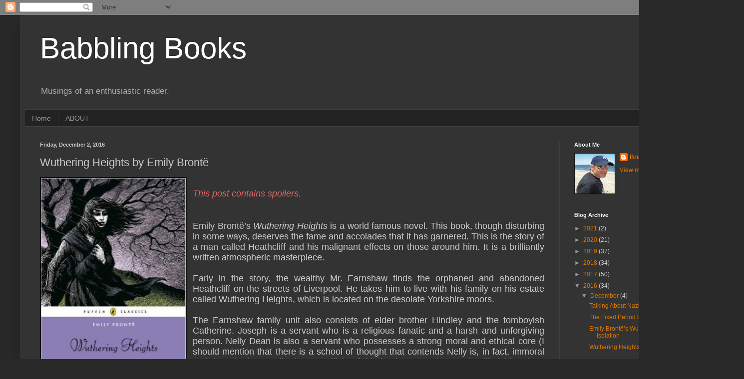

--- FILE ---
content_type: text/html; charset=UTF-8
request_url: https://briansbabblingbooks.blogspot.com/2016/12/wuthering-heights-by-emily-bronte.html?showComment=1480781398050
body_size: 31472
content:
<!DOCTYPE html>
<html class='v2' dir='ltr' lang='en'>
<head>
<link href='https://www.blogger.com/static/v1/widgets/335934321-css_bundle_v2.css' rel='stylesheet' type='text/css'/>
<meta content='width=1100' name='viewport'/>
<meta content='text/html; charset=UTF-8' http-equiv='Content-Type'/>
<meta content='blogger' name='generator'/>
<link href='https://briansbabblingbooks.blogspot.com/favicon.ico' rel='icon' type='image/x-icon'/>
<link href='http://briansbabblingbooks.blogspot.com/2016/12/wuthering-heights-by-emily-bronte.html' rel='canonical'/>
<link rel="alternate" type="application/atom+xml" title="Babbling Books - Atom" href="https://briansbabblingbooks.blogspot.com/feeds/posts/default" />
<link rel="alternate" type="application/rss+xml" title="Babbling Books - RSS" href="https://briansbabblingbooks.blogspot.com/feeds/posts/default?alt=rss" />
<link rel="service.post" type="application/atom+xml" title="Babbling Books - Atom" href="https://www.blogger.com/feeds/4043273283783489008/posts/default" />

<link rel="alternate" type="application/atom+xml" title="Babbling Books - Atom" href="https://briansbabblingbooks.blogspot.com/feeds/13217327861391491/comments/default" />
<!--Can't find substitution for tag [blog.ieCssRetrofitLinks]-->
<link href='https://blogger.googleusercontent.com/img/b/R29vZ2xl/AVvXsEif8njw5hRmK0JYffeMRnMLexKFDj6Fd1G2tXFP_J_zgG_-TeLIBrK4UKmcqQvNcwfeq6tZVZ4Wd4bexQRI2TC_50rQjHyVvIxytH3pvqhot1WgZTqM5j31PIfTjAI16EWcDwB7cwlaeWc/s400/51c-wQ%252BPJnL._SX361_BO1%252C204%252C203%252C200_.jpg' rel='image_src'/>
<meta content='http://briansbabblingbooks.blogspot.com/2016/12/wuthering-heights-by-emily-bronte.html' property='og:url'/>
<meta content='Wuthering Heights by Emily Brontë' property='og:title'/>
<meta content='    T his post contains spoilers.       Emily Brontë’s  Wuthering Heights  is a world famous novel. This book, though disturbing in some way...' property='og:description'/>
<meta content='https://blogger.googleusercontent.com/img/b/R29vZ2xl/AVvXsEif8njw5hRmK0JYffeMRnMLexKFDj6Fd1G2tXFP_J_zgG_-TeLIBrK4UKmcqQvNcwfeq6tZVZ4Wd4bexQRI2TC_50rQjHyVvIxytH3pvqhot1WgZTqM5j31PIfTjAI16EWcDwB7cwlaeWc/w1200-h630-p-k-no-nu/51c-wQ%252BPJnL._SX361_BO1%252C204%252C203%252C200_.jpg' property='og:image'/>
<title>Babbling Books: Wuthering Heights by Emily Brontë</title>
<style id='page-skin-1' type='text/css'><!--
/*
-----------------------------------------------
Blogger Template Style
Name:     Simple
Designer: Blogger
URL:      www.blogger.com
----------------------------------------------- */
/* Content
----------------------------------------------- */
body {
font: normal normal 12px Arial, Tahoma, Helvetica, FreeSans, sans-serif;
color: #cccccc;
background: #292929 none repeat scroll top left;
padding: 0 40px 40px 40px;
}
html body .region-inner {
min-width: 0;
max-width: 100%;
width: auto;
}
h2 {
font-size: 22px;
}
a:link {
text-decoration:none;
color: #dd7700;
}
a:visited {
text-decoration:none;
color: #cc6600;
}
a:hover {
text-decoration:underline;
color: #cc6600;
}
.body-fauxcolumn-outer .fauxcolumn-inner {
background: transparent none repeat scroll top left;
_background-image: none;
}
.body-fauxcolumn-outer .cap-top {
position: absolute;
z-index: 1;
height: 400px;
width: 100%;
}
.body-fauxcolumn-outer .cap-top .cap-left {
width: 100%;
background: transparent none repeat-x scroll top left;
_background-image: none;
}
.content-outer {
-moz-box-shadow: 0 0 40px rgba(0, 0, 0, .15);
-webkit-box-shadow: 0 0 5px rgba(0, 0, 0, .15);
-goog-ms-box-shadow: 0 0 10px #333333;
box-shadow: 0 0 40px rgba(0, 0, 0, .15);
margin-bottom: 1px;
}
.content-inner {
padding: 10px 10px;
}
.content-inner {
background-color: #333333;
}
/* Header
----------------------------------------------- */
.header-outer {
background: transparent none repeat-x scroll 0 -400px;
_background-image: none;
}
.Header h1 {
font: normal normal 60px Arial, Tahoma, Helvetica, FreeSans, sans-serif;
color: #ffffff;
text-shadow: -1px -1px 1px rgba(0, 0, 0, .2);
}
.Header h1 a {
color: #ffffff;
}
.Header .description {
font-size: 140%;
color: #aaaaaa;
}
.header-inner .Header .titlewrapper {
padding: 22px 30px;
}
.header-inner .Header .descriptionwrapper {
padding: 0 30px;
}
/* Tabs
----------------------------------------------- */
.tabs-inner .section:first-child {
border-top: 1px solid #404040;
}
.tabs-inner .section:first-child ul {
margin-top: -1px;
border-top: 1px solid #404040;
border-left: 0 solid #404040;
border-right: 0 solid #404040;
}
.tabs-inner .widget ul {
background: #222222 none repeat-x scroll 0 -800px;
_background-image: none;
border-bottom: 1px solid #404040;
margin-top: 0;
margin-left: -30px;
margin-right: -30px;
}
.tabs-inner .widget li a {
display: inline-block;
padding: .6em 1em;
font: normal normal 14px Arial, Tahoma, Helvetica, FreeSans, sans-serif;
color: #999999;
border-left: 1px solid #333333;
border-right: 0 solid #404040;
}
.tabs-inner .widget li:first-child a {
border-left: none;
}
.tabs-inner .widget li.selected a, .tabs-inner .widget li a:hover {
color: #ffffff;
background-color: #000000;
text-decoration: none;
}
/* Columns
----------------------------------------------- */
.main-outer {
border-top: 0 solid #404040;
}
.fauxcolumn-left-outer .fauxcolumn-inner {
border-right: 1px solid #404040;
}
.fauxcolumn-right-outer .fauxcolumn-inner {
border-left: 1px solid #404040;
}
/* Headings
----------------------------------------------- */
div.widget > h2,
div.widget h2.title {
margin: 0 0 1em 0;
font: normal bold 11px Arial, Tahoma, Helvetica, FreeSans, sans-serif;
color: #ffffff;
}
/* Widgets
----------------------------------------------- */
.widget .zippy {
color: #999999;
text-shadow: 2px 2px 1px rgba(0, 0, 0, .1);
}
.widget .popular-posts ul {
list-style: none;
}
/* Posts
----------------------------------------------- */
h2.date-header {
font: normal bold 11px Arial, Tahoma, Helvetica, FreeSans, sans-serif;
}
.date-header span {
background-color: transparent;
color: #cccccc;
padding: inherit;
letter-spacing: inherit;
margin: inherit;
}
.main-inner {
padding-top: 30px;
padding-bottom: 30px;
}
.main-inner .column-center-inner {
padding: 0 15px;
}
.main-inner .column-center-inner .section {
margin: 0 15px;
}
.post {
margin: 0 0 25px 0;
}
h3.post-title, .comments h4 {
font: normal normal 22px Arial, Tahoma, Helvetica, FreeSans, sans-serif;
margin: .75em 0 0;
}
.post-body {
font-size: 110%;
line-height: 1.4;
position: relative;
}
.post-body img, .post-body .tr-caption-container, .Profile img, .Image img,
.BlogList .item-thumbnail img {
padding: 0;
background: #111111;
border: 1px solid #111111;
-moz-box-shadow: 1px 1px 5px rgba(0, 0, 0, .1);
-webkit-box-shadow: 1px 1px 5px rgba(0, 0, 0, .1);
box-shadow: 1px 1px 5px rgba(0, 0, 0, .1);
}
.post-body img, .post-body .tr-caption-container {
padding: 1px;
}
.post-body .tr-caption-container {
color: #cccccc;
}
.post-body .tr-caption-container img {
padding: 0;
background: transparent;
border: none;
-moz-box-shadow: 0 0 0 rgba(0, 0, 0, .1);
-webkit-box-shadow: 0 0 0 rgba(0, 0, 0, .1);
box-shadow: 0 0 0 rgba(0, 0, 0, .1);
}
.post-header {
margin: 0 0 1.5em;
line-height: 1.6;
font-size: 90%;
}
.post-footer {
margin: 20px -2px 0;
padding: 5px 10px;
color: #888888;
background-color: #303030;
border-bottom: 1px solid #444444;
line-height: 1.6;
font-size: 90%;
}
#comments .comment-author {
padding-top: 1.5em;
border-top: 1px solid #404040;
background-position: 0 1.5em;
}
#comments .comment-author:first-child {
padding-top: 0;
border-top: none;
}
.avatar-image-container {
margin: .2em 0 0;
}
#comments .avatar-image-container img {
border: 1px solid #111111;
}
/* Comments
----------------------------------------------- */
.comments .comments-content .icon.blog-author {
background-repeat: no-repeat;
background-image: url([data-uri]);
}
.comments .comments-content .loadmore a {
border-top: 1px solid #999999;
border-bottom: 1px solid #999999;
}
.comments .comment-thread.inline-thread {
background-color: #303030;
}
.comments .continue {
border-top: 2px solid #999999;
}
/* Accents
---------------------------------------------- */
.section-columns td.columns-cell {
border-left: 1px solid #404040;
}
.blog-pager {
background: transparent none no-repeat scroll top center;
}
.blog-pager-older-link, .home-link,
.blog-pager-newer-link {
background-color: #333333;
padding: 5px;
}
.footer-outer {
border-top: 0 dashed #bbbbbb;
}
/* Mobile
----------------------------------------------- */
body.mobile  {
background-size: auto;
}
.mobile .body-fauxcolumn-outer {
background: transparent none repeat scroll top left;
}
.mobile .body-fauxcolumn-outer .cap-top {
background-size: 100% auto;
}
.mobile .content-outer {
-webkit-box-shadow: 0 0 3px rgba(0, 0, 0, .15);
box-shadow: 0 0 3px rgba(0, 0, 0, .15);
}
.mobile .tabs-inner .widget ul {
margin-left: 0;
margin-right: 0;
}
.mobile .post {
margin: 0;
}
.mobile .main-inner .column-center-inner .section {
margin: 0;
}
.mobile .date-header span {
padding: 0.1em 10px;
margin: 0 -10px;
}
.mobile h3.post-title {
margin: 0;
}
.mobile .blog-pager {
background: transparent none no-repeat scroll top center;
}
.mobile .footer-outer {
border-top: none;
}
.mobile .main-inner, .mobile .footer-inner {
background-color: #333333;
}
.mobile-index-contents {
color: #cccccc;
}
.mobile-link-button {
background-color: #dd7700;
}
.mobile-link-button a:link, .mobile-link-button a:visited {
color: #ffffff;
}
.mobile .tabs-inner .section:first-child {
border-top: none;
}
.mobile .tabs-inner .PageList .widget-content {
background-color: #000000;
color: #ffffff;
border-top: 1px solid #404040;
border-bottom: 1px solid #404040;
}
.mobile .tabs-inner .PageList .widget-content .pagelist-arrow {
border-left: 1px solid #404040;
}

--></style>
<style id='template-skin-1' type='text/css'><!--
body {
min-width: 1410px;
}
.content-outer, .content-fauxcolumn-outer, .region-inner {
min-width: 1410px;
max-width: 1410px;
_width: 1410px;
}
.main-inner .columns {
padding-left: 0;
padding-right: 320px;
}
.main-inner .fauxcolumn-center-outer {
left: 0;
right: 320px;
/* IE6 does not respect left and right together */
_width: expression(this.parentNode.offsetWidth -
parseInt("0") -
parseInt("320px") + 'px');
}
.main-inner .fauxcolumn-left-outer {
width: 0;
}
.main-inner .fauxcolumn-right-outer {
width: 320px;
}
.main-inner .column-left-outer {
width: 0;
right: 100%;
margin-left: -0;
}
.main-inner .column-right-outer {
width: 320px;
margin-right: -320px;
}
#layout {
min-width: 0;
}
#layout .content-outer {
min-width: 0;
width: 800px;
}
#layout .region-inner {
min-width: 0;
width: auto;
}
body#layout div.add_widget {
padding: 8px;
}
body#layout div.add_widget a {
margin-left: 32px;
}
--></style>
<link href='https://www.blogger.com/dyn-css/authorization.css?targetBlogID=4043273283783489008&amp;zx=c642d973-9b4d-49c5-923c-e6757d1ce16d' media='none' onload='if(media!=&#39;all&#39;)media=&#39;all&#39;' rel='stylesheet'/><noscript><link href='https://www.blogger.com/dyn-css/authorization.css?targetBlogID=4043273283783489008&amp;zx=c642d973-9b4d-49c5-923c-e6757d1ce16d' rel='stylesheet'/></noscript>
<meta name='google-adsense-platform-account' content='ca-host-pub-1556223355139109'/>
<meta name='google-adsense-platform-domain' content='blogspot.com'/>

</head>
<body class='loading variant-dark'>
<div class='navbar section' id='navbar' name='Navbar'><div class='widget Navbar' data-version='1' id='Navbar1'><script type="text/javascript">
    function setAttributeOnload(object, attribute, val) {
      if(window.addEventListener) {
        window.addEventListener('load',
          function(){ object[attribute] = val; }, false);
      } else {
        window.attachEvent('onload', function(){ object[attribute] = val; });
      }
    }
  </script>
<div id="navbar-iframe-container"></div>
<script type="text/javascript" src="https://apis.google.com/js/platform.js"></script>
<script type="text/javascript">
      gapi.load("gapi.iframes:gapi.iframes.style.bubble", function() {
        if (gapi.iframes && gapi.iframes.getContext) {
          gapi.iframes.getContext().openChild({
              url: 'https://www.blogger.com/navbar/4043273283783489008?po\x3d13217327861391491\x26origin\x3dhttps://briansbabblingbooks.blogspot.com',
              where: document.getElementById("navbar-iframe-container"),
              id: "navbar-iframe"
          });
        }
      });
    </script><script type="text/javascript">
(function() {
var script = document.createElement('script');
script.type = 'text/javascript';
script.src = '//pagead2.googlesyndication.com/pagead/js/google_top_exp.js';
var head = document.getElementsByTagName('head')[0];
if (head) {
head.appendChild(script);
}})();
</script>
</div></div>
<div class='body-fauxcolumns'>
<div class='fauxcolumn-outer body-fauxcolumn-outer'>
<div class='cap-top'>
<div class='cap-left'></div>
<div class='cap-right'></div>
</div>
<div class='fauxborder-left'>
<div class='fauxborder-right'></div>
<div class='fauxcolumn-inner'>
</div>
</div>
<div class='cap-bottom'>
<div class='cap-left'></div>
<div class='cap-right'></div>
</div>
</div>
</div>
<div class='content'>
<div class='content-fauxcolumns'>
<div class='fauxcolumn-outer content-fauxcolumn-outer'>
<div class='cap-top'>
<div class='cap-left'></div>
<div class='cap-right'></div>
</div>
<div class='fauxborder-left'>
<div class='fauxborder-right'></div>
<div class='fauxcolumn-inner'>
</div>
</div>
<div class='cap-bottom'>
<div class='cap-left'></div>
<div class='cap-right'></div>
</div>
</div>
</div>
<div class='content-outer'>
<div class='content-cap-top cap-top'>
<div class='cap-left'></div>
<div class='cap-right'></div>
</div>
<div class='fauxborder-left content-fauxborder-left'>
<div class='fauxborder-right content-fauxborder-right'></div>
<div class='content-inner'>
<header>
<div class='header-outer'>
<div class='header-cap-top cap-top'>
<div class='cap-left'></div>
<div class='cap-right'></div>
</div>
<div class='fauxborder-left header-fauxborder-left'>
<div class='fauxborder-right header-fauxborder-right'></div>
<div class='region-inner header-inner'>
<div class='header section' id='header' name='Header'><div class='widget Header' data-version='1' id='Header1'>
<div id='header-inner'>
<div class='titlewrapper'>
<h1 class='title'>
<a href='https://briansbabblingbooks.blogspot.com/'>
Babbling Books
</a>
</h1>
</div>
<div class='descriptionwrapper'>
<p class='description'><span>Musings of an enthusiastic reader.</span></p>
</div>
</div>
</div></div>
</div>
</div>
<div class='header-cap-bottom cap-bottom'>
<div class='cap-left'></div>
<div class='cap-right'></div>
</div>
</div>
</header>
<div class='tabs-outer'>
<div class='tabs-cap-top cap-top'>
<div class='cap-left'></div>
<div class='cap-right'></div>
</div>
<div class='fauxborder-left tabs-fauxborder-left'>
<div class='fauxborder-right tabs-fauxborder-right'></div>
<div class='region-inner tabs-inner'>
<div class='tabs section' id='crosscol' name='Cross-Column'><div class='widget PageList' data-version='1' id='PageList1'>
<h2>Pages</h2>
<div class='widget-content'>
<ul>
<li>
<a href='https://briansbabblingbooks.blogspot.com/'>Home</a>
</li>
<li>
<a href='https://briansbabblingbooks.blogspot.com/p/about.html'>ABOUT</a>
</li>
</ul>
<div class='clear'></div>
</div>
</div></div>
<div class='tabs no-items section' id='crosscol-overflow' name='Cross-Column 2'></div>
</div>
</div>
<div class='tabs-cap-bottom cap-bottom'>
<div class='cap-left'></div>
<div class='cap-right'></div>
</div>
</div>
<div class='main-outer'>
<div class='main-cap-top cap-top'>
<div class='cap-left'></div>
<div class='cap-right'></div>
</div>
<div class='fauxborder-left main-fauxborder-left'>
<div class='fauxborder-right main-fauxborder-right'></div>
<div class='region-inner main-inner'>
<div class='columns fauxcolumns'>
<div class='fauxcolumn-outer fauxcolumn-center-outer'>
<div class='cap-top'>
<div class='cap-left'></div>
<div class='cap-right'></div>
</div>
<div class='fauxborder-left'>
<div class='fauxborder-right'></div>
<div class='fauxcolumn-inner'>
</div>
</div>
<div class='cap-bottom'>
<div class='cap-left'></div>
<div class='cap-right'></div>
</div>
</div>
<div class='fauxcolumn-outer fauxcolumn-left-outer'>
<div class='cap-top'>
<div class='cap-left'></div>
<div class='cap-right'></div>
</div>
<div class='fauxborder-left'>
<div class='fauxborder-right'></div>
<div class='fauxcolumn-inner'>
</div>
</div>
<div class='cap-bottom'>
<div class='cap-left'></div>
<div class='cap-right'></div>
</div>
</div>
<div class='fauxcolumn-outer fauxcolumn-right-outer'>
<div class='cap-top'>
<div class='cap-left'></div>
<div class='cap-right'></div>
</div>
<div class='fauxborder-left'>
<div class='fauxborder-right'></div>
<div class='fauxcolumn-inner'>
</div>
</div>
<div class='cap-bottom'>
<div class='cap-left'></div>
<div class='cap-right'></div>
</div>
</div>
<!-- corrects IE6 width calculation -->
<div class='columns-inner'>
<div class='column-center-outer'>
<div class='column-center-inner'>
<div class='main section' id='main' name='Main'><div class='widget Blog' data-version='1' id='Blog1'>
<div class='blog-posts hfeed'>

          <div class="date-outer">
        
<h2 class='date-header'><span>Friday, December 2, 2016</span></h2>

          <div class="date-posts">
        
<div class='post-outer'>
<div class='post hentry uncustomized-post-template' itemprop='blogPost' itemscope='itemscope' itemtype='http://schema.org/BlogPosting'>
<meta content='https://blogger.googleusercontent.com/img/b/R29vZ2xl/AVvXsEif8njw5hRmK0JYffeMRnMLexKFDj6Fd1G2tXFP_J_zgG_-TeLIBrK4UKmcqQvNcwfeq6tZVZ4Wd4bexQRI2TC_50rQjHyVvIxytH3pvqhot1WgZTqM5j31PIfTjAI16EWcDwB7cwlaeWc/s400/51c-wQ%252BPJnL._SX361_BO1%252C204%252C203%252C200_.jpg' itemprop='image_url'/>
<meta content='4043273283783489008' itemprop='blogId'/>
<meta content='13217327861391491' itemprop='postId'/>
<a name='13217327861391491'></a>
<h3 class='post-title entry-title' itemprop='name'>
Wuthering Heights by Emily Brontë
</h3>
<div class='post-header'>
<div class='post-header-line-1'></div>
</div>
<div class='post-body entry-content' id='post-body-13217327861391491' itemprop='description articleBody'>
<div style="line-height: normal; text-align: justify;">
<a href="https://blogger.googleusercontent.com/img/b/R29vZ2xl/AVvXsEif8njw5hRmK0JYffeMRnMLexKFDj6Fd1G2tXFP_J_zgG_-TeLIBrK4UKmcqQvNcwfeq6tZVZ4Wd4bexQRI2TC_50rQjHyVvIxytH3pvqhot1WgZTqM5j31PIfTjAI16EWcDwB7cwlaeWc/s1600/51c-wQ%252BPJnL._SX361_BO1%252C204%252C203%252C200_.jpg" imageanchor="1" style="clear: left; color: #252525; float: left; font-family: Cambria; font-size: 12px; margin-bottom: 1em; margin-right: 1em;"><img border="0" height="400" src="https://blogger.googleusercontent.com/img/b/R29vZ2xl/AVvXsEif8njw5hRmK0JYffeMRnMLexKFDj6Fd1G2tXFP_J_zgG_-TeLIBrK4UKmcqQvNcwfeq6tZVZ4Wd4bexQRI2TC_50rQjHyVvIxytH3pvqhot1WgZTqM5j31PIfTjAI16EWcDwB7cwlaeWc/s400/51c-wQ%252BPJnL._SX361_BO1%252C204%252C203%252C200_.jpg" width="290" /></a><i><span style="color: #e06666;"><span style="font-family: &quot;arial&quot; , &quot;helvetica&quot; , sans-serif; font-size: large;"></span></span></i></div>
<div style="line-height: normal; text-align: justify;">
<i><span style="color: #e06666;"><span style="font-family: &quot;arial&quot; , &quot;helvetica&quot; , sans-serif; font-size: large;"><i><span style="color: #e06666;"><span style="font-family: &quot;arial&quot; , &quot;helvetica&quot; , sans-serif; font-size: large;"><br /></span></span></i></span></span></i></div>
<i><span style="color: #e06666;"><span style="font-family: &quot;arial&quot; , &quot;helvetica&quot; , sans-serif; font-size: large;">T</span><span style="font-family: &quot;arial&quot; , &quot;helvetica&quot; , sans-serif; font-size: large;">his post contains spoilers.</span></span></i><br />
<div style="color: #252525; line-height: normal; min-height: 14px; text-align: justify;">
<span style="font-family: &quot;arial&quot; , &quot;helvetica&quot; , sans-serif; font-size: large;"><br /></span></div>
<div style="color: #252525; line-height: normal; min-height: 14px; text-align: justify;">
<span style="font-family: &quot;arial&quot; , &quot;helvetica&quot; , sans-serif; font-size: large;"><br /></span></div>
<div style="line-height: normal; text-align: justify;">
<span style="font-family: &quot;arial&quot; , &quot;helvetica&quot; , sans-serif; font-size: large;">Emily Brontë&#8217;s&nbsp;<i>Wuthering Heights</i> is&nbsp;a world famous novel. This book, though disturbing in some ways, deserves the fame and accolades that it has garnered. This is the story of a man called Heathcliff&nbsp;and his malignant effects on those around him. It is a brilliantly written atmospheric masterpiece.&nbsp;</span></div>
<div style="line-height: normal; min-height: 14px; text-align: justify;">
<span style="font-family: &quot;arial&quot; , &quot;helvetica&quot; , sans-serif; font-size: large;"><br /></span></div>
<div style="line-height: normal; min-height: 14px; text-align: justify;">
<span style="font-family: &quot;arial&quot; , &quot;helvetica&quot; , sans-serif; font-size: large;">Early in the story, the wealthy Mr. Earnshaw&nbsp;finds the orphaned and abandoned Heathcliff&nbsp;on the streets of Liverpool. He takes him to live with his family on his estate called Wuthering Heights, which is located on the desolate Yorkshire moors.&nbsp;</span></div>
<div style="line-height: normal; min-height: 14px; text-align: justify;">
<span style="font-family: &quot;arial&quot; , &quot;helvetica&quot; , sans-serif; font-size: large;"><br /></span></div>
<div style="line-height: normal; text-align: justify;">
<span style="font-family: &quot;arial&quot; , &quot;helvetica&quot; , sans-serif; font-size: large;">The Earnshaw family unit also consists of elder brother Hindley and the tomboyish Catherine. Joseph is a servant who is a religious fanatic and a harsh and unforgiving person. Nelly Dean is also a servant who possesses a strong moral and ethical core (I should mention that there is a school of thought that contends Nelly is, in fact, immoral and that she is actually the true villain of this book. A Google search will yield various versions of this theory.)&nbsp; Nelly narrates most of the story.</span></div>
<div style="line-height: normal; min-height: 14px; text-align: justify;">
<span style="font-family: &quot;arial&quot; , &quot;helvetica&quot; , sans-serif; font-size: large;"><br /></span></div>
<div style="line-height: normal; min-height: 14px; text-align: justify;">
<span style="font-family: &quot;arial&quot; , &quot;helvetica&quot; , sans-serif; font-size: large;">Though Mr. Earnshaw&nbsp;shows Heathcliff love, he dies within a few years. Subsequently, Heathcliff is treated cruelly by Hindley and others. Simultaneously, Catherine and Heathcliff develop a love that can only be described as obsessive. This bond seems to transcend any conception of a conventional relationship and is a major driver of the remaining narrative.&nbsp;</span></div>
<div style="line-height: normal; min-height: 14px; text-align: justify;">
<span style="font-family: &quot;arial&quot; , &quot;helvetica&quot; , sans-serif; font-size: large;"><br /></span></div>
<div style="line-height: normal; text-align: justify;">
<span style="font-family: &quot;arial&quot; , &quot;helvetica&quot; , sans-serif; font-size: large;">Like many of the characters in this book, Catherine&#8217;s personality can only be described as unconventional. The proper and bookish Edgar Linton is simultaneously courting her. She eventually agrees to marry Linton with the seemingly bizarre intention of using Linton&#8217;s financial resources to raise Heathcliff&#8217;s standing in life. When Heathcliff discovers the engagement, he flees the area and disappears for several years.</span></div>
<div style="line-height: normal; min-height: 14px; text-align: justify;">
<span style="font-family: &quot;arial&quot; , &quot;helvetica&quot; , sans-serif; font-size: large;"><br /></span></div>
<div style="line-height: normal; text-align: justify;">
<span style="font-family: &quot;arial&quot; , &quot;helvetica&quot; , sans-serif; font-size: large;">When Heathcliff returns, he finds that Catherine and Linton are married. Heathcliff spends the subsequent decades vengefully destroying both the Lintons and Earnshaws. He reestablishes his connection with Catherine and threatens Edgar. The emotional turmoil helps drive Catherine to her death in childbirth. Simultaneously, he marries Edgar&#8217;s sister Isabella and treats her with extreme cruelty. He gains control of Wuthering Heights and, eventually, the Linton properties. In plot developments that are even more sinister, he also gains control of people. Among those that he brings under his yoke are his own estranged son, Linton the Younger; Hindley&#8217;s son, Hareton; and the Lintons&#8217; daughter, Catherine the Younger. He strives to destroy all of these people in Machiavellian ways. This leads to great suffering. His manipulative abuse is both physical and mental and makes parts the story difficult to take.&nbsp;</span></div>
<div style="line-height: normal; min-height: 14px; text-align: justify;">
<span style="font-family: &quot;arial&quot; , &quot;helvetica&quot; , sans-serif; font-size: large;"><br /></span></div>
<div style="line-height: normal; min-height: 14px; text-align: justify;">
<span style="font-family: &quot;arial&quot; , &quot;helvetica&quot; , sans-serif; font-size: large;">There are multiple themes contained within these pages, each containing multiple levels of complexity. The characters and their interrelationships are also multifaceted. This book is full of deep yet enigmatic characters. The dynamics of abusive personalities and how they interact with others are explored in all sorts of ways.&nbsp; Brontë also delves deeply into the themes of destructive love here.&nbsp; The nature of good and evil is also explored.&nbsp;</span></div>
<div style="line-height: normal; min-height: 14px; text-align: justify;">
<span style="font-family: &quot;arial&quot; , &quot;helvetica&quot; , sans-serif; font-size: large;"><br /></span></div>
<div style="line-height: normal; min-height: 14px; text-align: justify;">
<span style="font-family: &quot;arial&quot; , &quot;helvetica&quot; , sans-serif; font-size: large;">I want to share a few words relating to the theme of culture and literature and how this fits into the worldview that Brontë is trying to portray. Heathcliff has become a monster. Though he is intelligent, in many ways he represents the negation of civilization and learning. Books play an important part in this representation.&nbsp; At one point he forces Catherine the Younger to live at Wuthering Heights, where he can control her. In one of many acts of cruelty that he perpetuates against her, he destroys her beloved book collection. Books were an important part of Catherine the Younger&#8217;s life. They represented hope to her. This act of destruction seems to represent an antagonism between literature and the dark forces that crush hope and also despise learning.&nbsp;</span></div>
<div style="line-height: normal; min-height: 14px; text-align: justify;">
<span style="font-family: &quot;arial&quot; , &quot;helvetica&quot; , sans-serif; font-size: large;"><br /></span></div>
<div style="line-height: normal; text-align: justify;">
<span style="font-family: &quot;arial&quot; , &quot;helvetica&quot; , sans-serif; font-size: large;">Later, an important development occurs involving Hareton.&nbsp; Heathcliff is trying to raise the young man as an illiterate brute, devoid of learning and culture. This fits in perfectly with the contention between malevolence and anti-culture contained in this work. However, there are signs that there is humanity inside Hareton despite his inadequate upbringing.&nbsp; He is struggling to become literate and is collecting books that he attempts to read. He begins to develop an attraction to Catherine the Younger. At one point, after she mocks his efforts to read classic literature, he responds with hurt and rage and proceeds to destroy his own secret collection of books.&nbsp;</span></div>
<div style="line-height: normal; min-height: 14px; text-align: justify;">
<span style="font-family: &quot;arial&quot; , &quot;helvetica&quot; , sans-serif; font-size: large;"><br /></span></div>
<div style="line-height: normal; min-height: 14px; text-align: justify;">
<i><span style="font-family: &quot;arial&quot; , &quot;helvetica&quot; , sans-serif; font-size: large;">&#8220;He afterwards gathered the books and hurled them on the fire. &nbsp; I read in his countenance what anguish it was to offer that sacrifice to spleen. &nbsp; I fancied that as they consumed, he recalled the pleasure they had already imparted, and the triumph and ever-increasing pleasure he had anticipated from them; and I fancied I guessed the incitement to his secret studies also. &nbsp; He had been content with daily labour and rough animal enjoyments, till Catherine crossed his path. &nbsp; Shame at her scorn, and hope of her approval, were his first prompters to higher pursuits; and instead of guarding him from one and winning him to the other, his endeavours to raise himself had produced just the contrary result. &#8220;</span></i></div>
<div style="line-height: normal; min-height: 14px; text-align: justify;">
<span style="font-family: &quot;arial&quot; , &quot;helvetica&quot; , sans-serif; font-size: large;"><i></i><br /></span></div>
<div style="line-height: normal; min-height: 14px; text-align: justify;">
<span style="font-family: &quot;arial&quot; , &quot;helvetica&quot; , sans-serif; font-size: large;"><br /></span></div>
<div style="line-height: normal; text-align: justify;">
<span style="font-family: &quot;arial&quot; , &quot;helvetica&quot; , sans-serif; font-size: large;">Again, the destruction of books is linked to despair and human failure. By scorning his attempts to better himself, Catherine the Younger has temporally allied herself with the dark forces in the world. Her vitriol is emotionally devastating to Hareton. It translates into the destruction of culture and literature. I think that the above represents the point in the narrative where morality and hope are at their lowest ebb.</span></div>
<div style="line-height: normal; min-height: 14px; text-align: justify;">
<span style="font-family: &quot;arial&quot; , &quot;helvetica&quot; , sans-serif; font-size: large;"><br /></span></div>
<div style="line-height: normal; text-align: justify;">
<span style="font-family: &quot;arial&quot; , &quot;helvetica&quot; , sans-serif; font-size: large;">Later, when the bond between Catherine the Younger and Hareton is being formed, it is books that bring them together. When Catherine gives him the gift of a book, it helps to spark their budding relationship. This relationship is the ultimate driver of hope at the novel&#8217;s end.&nbsp;</span></div>
<div style="line-height: normal; min-height: 14px; text-align: justify;">
<span style="font-family: &quot;arial&quot; , &quot;helvetica&quot; , sans-serif; font-size: large;"><br /></span></div>
<div style="line-height: normal; text-align: justify;">
<span style="font-family: &quot;arial&quot; , &quot;helvetica&quot; , sans-serif; font-size: large;">After Heathcliff&#8217;s death, when sanity has been reestablished in the world, Catherine the Younger is seen helping Hareton to improve his reading. The theme of reading books and yearning being connected to the good and virtuous aspects of the world is complete.&nbsp;</span></div>
<div style="line-height: normal; min-height: 14px; text-align: justify;">
<span style="font-family: &quot;arial&quot; , &quot;helvetica&quot; , sans-serif; font-size: large;"><br /></span></div>
<div style="line-height: normal; min-height: 14px; text-align: justify;">
<span style="font-family: &quot;arial&quot; , &quot;helvetica&quot; , sans-serif; font-size: large;">This book is often compared to <i>Jane Eyre</i>, written by Charlotte Brontë, Emily Brontë&#8217;s sister. I thought that <i>Jane Eyre</i> was one of the greatest novels ever written. That work seemed to unify vital themes about humanity and the universe with unparalleled characterization. While I do not hold this novel in as high esteem, it deserves its reputation as a great and important classic.&nbsp;</span></div>
<div style="line-height: normal; min-height: 14px; text-align: justify;">
<span style="font-family: &quot;arial&quot; , &quot;helvetica&quot; , sans-serif; font-size: large;"><br /></span></div>
<div style="line-height: normal; text-align: justify;">
<span style="font-family: &quot;arial&quot; , &quot;helvetica&quot; , sans-serif; font-size: large;">I have barley scratched the surface above. Thus, I will be posting at least one additional entry on this work. Brontë has melded so many brilliant elements into this novel that it deserves additional posts. Though disturbing in its depiction of an extremely abusive personality, it is full of ideas, brilliant characters and superb writing to name just a few of its virtues.&nbsp;</span></div>
<br />
<div style="font-family: 'Times New Roman'; font-size: 12px; line-height: normal; min-height: 15px;">
<br /></div>
<div style='clear: both;'></div>
</div>
<div class='post-footer'>
<div class='post-footer-line post-footer-line-1'>
<span class='post-author vcard'>
Posted by
<span class='fn' itemprop='author' itemscope='itemscope' itemtype='http://schema.org/Person'>
<meta content='https://www.blogger.com/profile/15139559400312336791' itemprop='url'/>
<a class='g-profile' href='https://www.blogger.com/profile/15139559400312336791' rel='author' title='author profile'>
<span itemprop='name'>Brian Joseph</span>
</a>
</span>
</span>
<span class='post-timestamp'>
at
<meta content='http://briansbabblingbooks.blogspot.com/2016/12/wuthering-heights-by-emily-bronte.html' itemprop='url'/>
<a class='timestamp-link' href='https://briansbabblingbooks.blogspot.com/2016/12/wuthering-heights-by-emily-bronte.html' rel='bookmark' title='permanent link'><abbr class='published' itemprop='datePublished' title='2016-12-02T09:48:00-05:00'>9:48&#8239;AM</abbr></a>
</span>
<span class='post-comment-link'>
</span>
<span class='post-icons'>
<span class='item-action'>
<a href='https://www.blogger.com/email-post/4043273283783489008/13217327861391491' title='Email Post'>
<img alt='' class='icon-action' height='13' src='https://resources.blogblog.com/img/icon18_email.gif' width='18'/>
</a>
</span>
<span class='item-control blog-admin pid-527368617'>
<a href='https://www.blogger.com/post-edit.g?blogID=4043273283783489008&postID=13217327861391491&from=pencil' title='Edit Post'>
<img alt='' class='icon-action' height='18' src='https://resources.blogblog.com/img/icon18_edit_allbkg.gif' width='18'/>
</a>
</span>
</span>
<div class='post-share-buttons goog-inline-block'>
<a class='goog-inline-block share-button sb-email' href='https://www.blogger.com/share-post.g?blogID=4043273283783489008&postID=13217327861391491&target=email' target='_blank' title='Email This'><span class='share-button-link-text'>Email This</span></a><a class='goog-inline-block share-button sb-blog' href='https://www.blogger.com/share-post.g?blogID=4043273283783489008&postID=13217327861391491&target=blog' onclick='window.open(this.href, "_blank", "height=270,width=475"); return false;' target='_blank' title='BlogThis!'><span class='share-button-link-text'>BlogThis!</span></a><a class='goog-inline-block share-button sb-twitter' href='https://www.blogger.com/share-post.g?blogID=4043273283783489008&postID=13217327861391491&target=twitter' target='_blank' title='Share to X'><span class='share-button-link-text'>Share to X</span></a><a class='goog-inline-block share-button sb-facebook' href='https://www.blogger.com/share-post.g?blogID=4043273283783489008&postID=13217327861391491&target=facebook' onclick='window.open(this.href, "_blank", "height=430,width=640"); return false;' target='_blank' title='Share to Facebook'><span class='share-button-link-text'>Share to Facebook</span></a><a class='goog-inline-block share-button sb-pinterest' href='https://www.blogger.com/share-post.g?blogID=4043273283783489008&postID=13217327861391491&target=pinterest' target='_blank' title='Share to Pinterest'><span class='share-button-link-text'>Share to Pinterest</span></a>
</div>
</div>
<div class='post-footer-line post-footer-line-2'>
<span class='post-labels'>
Labels:
<a href='https://briansbabblingbooks.blogspot.com/search/label/Emily%20Bront%C3%AB%E2%80%99' rel='tag'>Emily Brontë&#8217;</a>,
<a href='https://briansbabblingbooks.blogspot.com/search/label/Wuthering%20Heights' rel='tag'>Wuthering Heights</a>
</span>
</div>
<div class='post-footer-line post-footer-line-3'>
<span class='post-location'>
</span>
</div>
</div>
</div>
<div class='comments' id='comments'>
<a name='comments'></a>
<h4>58 comments:</h4>
<div id='Blog1_comments-block-wrapper'>
<dl class='avatar-comment-indent' id='comments-block'>
<dt class='comment-author blog-author' id='c1843866690346593372'>
<a name='c1843866690346593372'></a>
<div class="avatar-image-container vcard"><span dir="ltr"><a href="https://www.blogger.com/profile/15139559400312336791" target="" rel="nofollow" onclick="" class="avatar-hovercard" id="av-1843866690346593372-15139559400312336791"><img src="https://resources.blogblog.com/img/blank.gif" width="35" height="35" class="delayLoad" style="display: none;" longdesc="//blogger.googleusercontent.com/img/b/R29vZ2xl/AVvXsEiqckT9st3lS27pgzJeIXXfe_klXvauF9vuDy6cOkgBzB9SZYF50bpwNgpMOXuohjgbawcqyurGnB2Brw0Frr4pJNn25Y77k5hxisY-yyQtASv4SyOaGx5u1Cc24oUkEWo/s45-c/IMG_0563.JPG" alt="" title="Brian Joseph">

<noscript><img src="//blogger.googleusercontent.com/img/b/R29vZ2xl/AVvXsEiqckT9st3lS27pgzJeIXXfe_klXvauF9vuDy6cOkgBzB9SZYF50bpwNgpMOXuohjgbawcqyurGnB2Brw0Frr4pJNn25Y77k5hxisY-yyQtASv4SyOaGx5u1Cc24oUkEWo/s45-c/IMG_0563.JPG" width="35" height="35" class="photo" alt=""></noscript></a></span></div>
<a href='https://www.blogger.com/profile/15139559400312336791' rel='nofollow'>Brian Joseph</a>
said...
</dt>
<dd class='comment-body' id='Blog1_cmt-1843866690346593372'>
<p>
Thanks RT.<br /><br />I would be so curious to know what you thought about this book. 
</p>
</dd>
<dd class='comment-footer'>
<span class='comment-timestamp'>
<a href='https://briansbabblingbooks.blogspot.com/2016/12/wuthering-heights-by-emily-bronte.html?showComment=1480691485580#c1843866690346593372' title='comment permalink'>
December 2, 2016 at 10:11&#8239;AM
</a>
<span class='item-control blog-admin pid-527368617'>
<a class='comment-delete' href='https://www.blogger.com/comment/delete/4043273283783489008/1843866690346593372' title='Delete Comment'>
<img src='https://resources.blogblog.com/img/icon_delete13.gif'/>
</a>
</span>
</span>
</dd>
<dt class='comment-author ' id='c4134128742727823818'>
<a name='c4134128742727823818'></a>
<div class="avatar-image-container vcard"><span dir="ltr"><a href="https://www.blogger.com/profile/14943596258182968212" target="" rel="nofollow" onclick="" class="avatar-hovercard" id="av-4134128742727823818-14943596258182968212"><img src="https://resources.blogblog.com/img/blank.gif" width="35" height="35" class="delayLoad" style="display: none;" longdesc="//blogger.googleusercontent.com/img/b/R29vZ2xl/AVvXsEgpo30tyllZkLQ_OMdqjI97KgKCTP3D-cggElRSjHVc9JxxFG9xPnonjkEeEcQm9KhBsF2CAe0j3jLCspPLT-R__4QHsyHt91pp5xXeX5MzJqkrF4x3GmVPOrkYaQpiIQ/s45-c/22679704_d27d7f7c35_m.jpg" alt="" title="Stefanie">

<noscript><img src="//blogger.googleusercontent.com/img/b/R29vZ2xl/AVvXsEgpo30tyllZkLQ_OMdqjI97KgKCTP3D-cggElRSjHVc9JxxFG9xPnonjkEeEcQm9KhBsF2CAe0j3jLCspPLT-R__4QHsyHt91pp5xXeX5MzJqkrF4x3GmVPOrkYaQpiIQ/s45-c/22679704_d27d7f7c35_m.jpg" width="35" height="35" class="photo" alt=""></noscript></a></span></div>
<a href='https://www.blogger.com/profile/14943596258182968212' rel='nofollow'>Stefanie</a>
said...
</dt>
<dd class='comment-body' id='Blog1_cmt-4134128742727823818'>
<p>
This is such a weird book with so many twisted relationships in it. It kind of has a force to it though that can;t be denied whether or not a person likes the story.
</p>
</dd>
<dd class='comment-footer'>
<span class='comment-timestamp'>
<a href='https://briansbabblingbooks.blogspot.com/2016/12/wuthering-heights-by-emily-bronte.html?showComment=1480707119074#c4134128742727823818' title='comment permalink'>
December 2, 2016 at 2:31&#8239;PM
</a>
<span class='item-control blog-admin pid-1217878471'>
<a class='comment-delete' href='https://www.blogger.com/comment/delete/4043273283783489008/4134128742727823818' title='Delete Comment'>
<img src='https://resources.blogblog.com/img/icon_delete13.gif'/>
</a>
</span>
</span>
</dd>
<dt class='comment-author ' id='c1994525439447010746'>
<a name='c1994525439447010746'></a>
<div class="avatar-image-container vcard"><span dir="ltr"><a href="https://www.blogger.com/profile/10233846613173866140" target="" rel="nofollow" onclick="" class="avatar-hovercard" id="av-1994525439447010746-10233846613173866140"><img src="https://resources.blogblog.com/img/blank.gif" width="35" height="35" class="delayLoad" style="display: none;" longdesc="//blogger.googleusercontent.com/img/b/R29vZ2xl/AVvXsEgw-BTAGYUe_ua2sKForiuYGcJf7nSINH8OkpAjJqIvqHgHAe3zy8AyCLiRTB8fnbyLcenEbssnoxpPPc5KhOnsR6y_x5sNuQ8fxMn3r886hBHd4M4PMgAq6A1k7gOpIw/s45-c/6c49008509ba1622.jpg" alt="" title="Fred">

<noscript><img src="//blogger.googleusercontent.com/img/b/R29vZ2xl/AVvXsEgw-BTAGYUe_ua2sKForiuYGcJf7nSINH8OkpAjJqIvqHgHAe3zy8AyCLiRTB8fnbyLcenEbssnoxpPPc5KhOnsR6y_x5sNuQ8fxMn3r886hBHd4M4PMgAq6A1k7gOpIw/s45-c/6c49008509ba1622.jpg" width="35" height="35" class="photo" alt=""></noscript></a></span></div>
<a href='https://www.blogger.com/profile/10233846613173866140' rel='nofollow'>Fred</a>
said...
</dt>
<dd class='comment-body' id='Blog1_cmt-1994525439447010746'>
<p>
Brian Joseph,<br /><br />I was gratified to find that you also consider Heathcliff a monster.  I have read so many commentaries where he is described as a hero and a victim of child abuse. As usual the experts see this as a valid excuse for barbaric behavior and ignore all of the victims of child abuse who didn&#39;t turn out to be monsters.  <br /><br />Along with the books, I vaguely remember that he killed someone&#39;s pet dog, just because he wanted to.  <br /><br />
</p>
</dd>
<dd class='comment-footer'>
<span class='comment-timestamp'>
<a href='https://briansbabblingbooks.blogspot.com/2016/12/wuthering-heights-by-emily-bronte.html?showComment=1480707282974#c1994525439447010746' title='comment permalink'>
December 2, 2016 at 2:34&#8239;PM
</a>
<span class='item-control blog-admin pid-654465911'>
<a class='comment-delete' href='https://www.blogger.com/comment/delete/4043273283783489008/1994525439447010746' title='Delete Comment'>
<img src='https://resources.blogblog.com/img/icon_delete13.gif'/>
</a>
</span>
</span>
</dd>
<dt class='comment-author ' id='c1278810593696540233'>
<a name='c1278810593696540233'></a>
<div class="avatar-image-container avatar-stock"><span dir="ltr"><a href="https://bulbynorman.wordpress.com/" target="" rel="nofollow" onclick=""><img src="//resources.blogblog.com/img/blank.gif" width="35" height="35" alt="" title="Jonathan">

</a></span></div>
<a href='https://bulbynorman.wordpress.com/' rel='nofollow'>Jonathan</a>
said...
</dt>
<dd class='comment-body' id='Blog1_cmt-1278810593696540233'>
<p>
I only read WH this year and was surprised at just how nasty Heathcliff was; I mean he is fuelled with hatred. I&#39;d seen film adaptions before but they seem a lot tamer than the book. 
</p>
</dd>
<dd class='comment-footer'>
<span class='comment-timestamp'>
<a href='https://briansbabblingbooks.blogspot.com/2016/12/wuthering-heights-by-emily-bronte.html?showComment=1480712795775#c1278810593696540233' title='comment permalink'>
December 2, 2016 at 4:06&#8239;PM
</a>
<span class='item-control blog-admin pid-1163672777'>
<a class='comment-delete' href='https://www.blogger.com/comment/delete/4043273283783489008/1278810593696540233' title='Delete Comment'>
<img src='https://resources.blogblog.com/img/icon_delete13.gif'/>
</a>
</span>
</span>
</dd>
<dt class='comment-author ' id='c8818087221501723349'>
<a name='c8818087221501723349'></a>
<div class="avatar-image-container vcard"><span dir="ltr"><a href="https://www.blogger.com/profile/06394155516712665665" target="" rel="nofollow" onclick="" class="avatar-hovercard" id="av-8818087221501723349-06394155516712665665"><img src="https://resources.blogblog.com/img/blank.gif" width="35" height="35" class="delayLoad" style="display: none;" longdesc="//blogger.googleusercontent.com/img/b/R29vZ2xl/AVvXsEhPTNFyJHlVYZOx-udqcNC2BQ5pRyZp9UuWrA3TDhnXpWLo1j-dVuFUWDavK-K-mLQaM1yjgu6_Sgq7ltBxxG6H69oU6gBJjPNedwYD1rQYUtGlIqdL5p6i-jk0b-1bNlQ/s45-c/stalking-kitten.0.jpg" alt="" title="CyberKitten">

<noscript><img src="//blogger.googleusercontent.com/img/b/R29vZ2xl/AVvXsEhPTNFyJHlVYZOx-udqcNC2BQ5pRyZp9UuWrA3TDhnXpWLo1j-dVuFUWDavK-K-mLQaM1yjgu6_Sgq7ltBxxG6H69oU6gBJjPNedwYD1rQYUtGlIqdL5p6i-jk0b-1bNlQ/s45-c/stalking-kitten.0.jpg" width="35" height="35" class="photo" alt=""></noscript></a></span></div>
<a href='https://www.blogger.com/profile/06394155516712665665' rel='nofollow'>CyberKitten</a>
said...
</dt>
<dd class='comment-body' id='Blog1_cmt-8818087221501723349'>
<p>
Here&#39;s a snippet of my review I posted back in May 2015:<br /><br />Emily Bronte is certainly no Jane Austen (I understand that the Bronte&#8217;s didn&#8217;t think much of Austen and her lack of passion. I imagine that Austen wouldn&#8217;t think much of the Bronte&#8217;s because of their poorly constructed novels). For another thing I really couldn&#8217;t like any of the characters involved. How Heathcliffe can be a romantic icon is beyond me. At best he was a pig and at worst a truly evil man (and I don&#8217;t use the word evil lightly). If his life had been investigated by today&#8217;s police force he&#8217;d definitely be arrested, definitely convicted and would have probably spent a considerable amount of time behind bars for what he did. OK, he was passionate to the point of insanity but is that really a good thing? Anger management is the least of it I think! As to Cathy, OK she was a free spirit, a wild child also full of passion but she was also a fool and a magpie who only thought of he own comfort and self-interest. Edgar was a fool in a different way who allowed his legacy to be destroyed because he didn&#8217;t have the balls to do anything about it. No wonder Cathy hated him for it &#8211; for not being Heathcliffe.<br /><br />As you can probably tell... I *really* didn&#39;t like this &#39;classic&#39;.
</p>
</dd>
<dd class='comment-footer'>
<span class='comment-timestamp'>
<a href='https://briansbabblingbooks.blogspot.com/2016/12/wuthering-heights-by-emily-bronte.html?showComment=1480715876827#c8818087221501723349' title='comment permalink'>
December 2, 2016 at 4:57&#8239;PM
</a>
<span class='item-control blog-admin pid-920539998'>
<a class='comment-delete' href='https://www.blogger.com/comment/delete/4043273283783489008/8818087221501723349' title='Delete Comment'>
<img src='https://resources.blogblog.com/img/icon_delete13.gif'/>
</a>
</span>
</span>
</dd>
<dt class='comment-author ' id='c716377848518230496'>
<a name='c716377848518230496'></a>
<div class="avatar-image-container avatar-stock"><span dir="ltr"><a href="https://www.blogger.com/profile/10450371589766691273" target="" rel="nofollow" onclick="" class="avatar-hovercard" id="av-716377848518230496-10450371589766691273"><img src="//www.blogger.com/img/blogger_logo_round_35.png" width="35" height="35" alt="" title="Gently Mad">

</a></span></div>
<a href='https://www.blogger.com/profile/10450371589766691273' rel='nofollow'>Gently Mad</a>
said...
</dt>
<dd class='comment-body' id='Blog1_cmt-716377848518230496'>
<p>
Hi Brian!  This is one of my favorite books on so many levels.  When I first read it, I hated Katherine and Heathcliff and hoped something bad would happen to them in the end and was angry when nothing did.<br /><br />A few years later I read it again and realized that in fact they were punished because hatred and revenge is self-devouring.<br /><br />I also like how the victims of Heathcliff&#39;s wrath actually turn out to triumph after all, even though I didn&#39;t detect it at first.  Those with strength of character exposed his weak character.<br /><br />It&#39;s an interesting thing about child abuse (referring to Fred&#39;s comment).  I think if one were treated as Heathcliff was, one could very well turn out sociopathic, but I don&#39;t think that was Bronte&#39;s point.<br /><br />As you say, two people had become obsessed with each other and it ultimately consumed them.<br /><br />I have read this book many times and now I must read it again thanks to you.<br /><br />There are so many things to perceive in this book but I must say I never saw the angle you saw about Heathcliff being anti-education. That was interesting.  I think he wanted to destroy everything he hated and destroying Catherine&#39;s books were symptomatic.  <br /><br />But he couldn&#39;t destroy her or Hinton&#39;s spirit in the end, could he?<br /><br />A final thought:  What do you think about the ghosts in the end?  Do you think they were really there?
</p>
</dd>
<dd class='comment-footer'>
<span class='comment-timestamp'>
<a href='https://briansbabblingbooks.blogspot.com/2016/12/wuthering-heights-by-emily-bronte.html?showComment=1480716297444#c716377848518230496' title='comment permalink'>
December 2, 2016 at 5:04&#8239;PM
</a>
<span class='item-control blog-admin pid-212375347'>
<a class='comment-delete' href='https://www.blogger.com/comment/delete/4043273283783489008/716377848518230496' title='Delete Comment'>
<img src='https://resources.blogblog.com/img/icon_delete13.gif'/>
</a>
</span>
</span>
</dd>
<dt class='comment-author blog-author' id='c7332459359616928102'>
<a name='c7332459359616928102'></a>
<div class="avatar-image-container vcard"><span dir="ltr"><a href="https://www.blogger.com/profile/15139559400312336791" target="" rel="nofollow" onclick="" class="avatar-hovercard" id="av-7332459359616928102-15139559400312336791"><img src="https://resources.blogblog.com/img/blank.gif" width="35" height="35" class="delayLoad" style="display: none;" longdesc="//blogger.googleusercontent.com/img/b/R29vZ2xl/AVvXsEiqckT9st3lS27pgzJeIXXfe_klXvauF9vuDy6cOkgBzB9SZYF50bpwNgpMOXuohjgbawcqyurGnB2Brw0Frr4pJNn25Y77k5hxisY-yyQtASv4SyOaGx5u1Cc24oUkEWo/s45-c/IMG_0563.JPG" alt="" title="Brian Joseph">

<noscript><img src="//blogger.googleusercontent.com/img/b/R29vZ2xl/AVvXsEiqckT9st3lS27pgzJeIXXfe_klXvauF9vuDy6cOkgBzB9SZYF50bpwNgpMOXuohjgbawcqyurGnB2Brw0Frr4pJNn25Y77k5hxisY-yyQtASv4SyOaGx5u1Cc24oUkEWo/s45-c/IMG_0563.JPG" width="35" height="35" class="photo" alt=""></noscript></a></span></div>
<a href='https://www.blogger.com/profile/15139559400312336791' rel='nofollow'>Brian Joseph</a>
said...
</dt>
<dd class='comment-body' id='Blog1_cmt-7332459359616928102'>
<p>
Hi Stefanie - I agree, for such a popular book, this was so odd.
</p>
</dd>
<dd class='comment-footer'>
<span class='comment-timestamp'>
<a href='https://briansbabblingbooks.blogspot.com/2016/12/wuthering-heights-by-emily-bronte.html?showComment=1480725894847#c7332459359616928102' title='comment permalink'>
December 2, 2016 at 7:44&#8239;PM
</a>
<span class='item-control blog-admin pid-527368617'>
<a class='comment-delete' href='https://www.blogger.com/comment/delete/4043273283783489008/7332459359616928102' title='Delete Comment'>
<img src='https://resources.blogblog.com/img/icon_delete13.gif'/>
</a>
</span>
</span>
</dd>
<dt class='comment-author blog-author' id='c4748946627717973423'>
<a name='c4748946627717973423'></a>
<div class="avatar-image-container vcard"><span dir="ltr"><a href="https://www.blogger.com/profile/15139559400312336791" target="" rel="nofollow" onclick="" class="avatar-hovercard" id="av-4748946627717973423-15139559400312336791"><img src="https://resources.blogblog.com/img/blank.gif" width="35" height="35" class="delayLoad" style="display: none;" longdesc="//blogger.googleusercontent.com/img/b/R29vZ2xl/AVvXsEiqckT9st3lS27pgzJeIXXfe_klXvauF9vuDy6cOkgBzB9SZYF50bpwNgpMOXuohjgbawcqyurGnB2Brw0Frr4pJNn25Y77k5hxisY-yyQtASv4SyOaGx5u1Cc24oUkEWo/s45-c/IMG_0563.JPG" alt="" title="Brian Joseph">

<noscript><img src="//blogger.googleusercontent.com/img/b/R29vZ2xl/AVvXsEiqckT9st3lS27pgzJeIXXfe_klXvauF9vuDy6cOkgBzB9SZYF50bpwNgpMOXuohjgbawcqyurGnB2Brw0Frr4pJNn25Y77k5hxisY-yyQtASv4SyOaGx5u1Cc24oUkEWo/s45-c/IMG_0563.JPG" width="35" height="35" class="photo" alt=""></noscript></a></span></div>
<a href='https://www.blogger.com/profile/15139559400312336791' rel='nofollow'>Brian Joseph</a>
said...
</dt>
<dd class='comment-body' id='Blog1_cmt-4748946627717973423'>
<p>
Hi Fred - Heathcliff is indeed a monster. I think that folks seeing him as a something of a hero says something about some people&#39;s tendency to support and rally behind abusive personalities. 
</p>
</dd>
<dd class='comment-footer'>
<span class='comment-timestamp'>
<a href='https://briansbabblingbooks.blogspot.com/2016/12/wuthering-heights-by-emily-bronte.html?showComment=1480726073298#c4748946627717973423' title='comment permalink'>
December 2, 2016 at 7:47&#8239;PM
</a>
<span class='item-control blog-admin pid-527368617'>
<a class='comment-delete' href='https://www.blogger.com/comment/delete/4043273283783489008/4748946627717973423' title='Delete Comment'>
<img src='https://resources.blogblog.com/img/icon_delete13.gif'/>
</a>
</span>
</span>
</dd>
<dt class='comment-author blog-author' id='c6383950474540488753'>
<a name='c6383950474540488753'></a>
<div class="avatar-image-container vcard"><span dir="ltr"><a href="https://www.blogger.com/profile/15139559400312336791" target="" rel="nofollow" onclick="" class="avatar-hovercard" id="av-6383950474540488753-15139559400312336791"><img src="https://resources.blogblog.com/img/blank.gif" width="35" height="35" class="delayLoad" style="display: none;" longdesc="//blogger.googleusercontent.com/img/b/R29vZ2xl/AVvXsEiqckT9st3lS27pgzJeIXXfe_klXvauF9vuDy6cOkgBzB9SZYF50bpwNgpMOXuohjgbawcqyurGnB2Brw0Frr4pJNn25Y77k5hxisY-yyQtASv4SyOaGx5u1Cc24oUkEWo/s45-c/IMG_0563.JPG" alt="" title="Brian Joseph">

<noscript><img src="//blogger.googleusercontent.com/img/b/R29vZ2xl/AVvXsEiqckT9st3lS27pgzJeIXXfe_klXvauF9vuDy6cOkgBzB9SZYF50bpwNgpMOXuohjgbawcqyurGnB2Brw0Frr4pJNn25Y77k5hxisY-yyQtASv4SyOaGx5u1Cc24oUkEWo/s45-c/IMG_0563.JPG" width="35" height="35" class="photo" alt=""></noscript></a></span></div>
<a href='https://www.blogger.com/profile/15139559400312336791' rel='nofollow'>Brian Joseph</a>
said...
</dt>
<dd class='comment-body' id='Blog1_cmt-6383950474540488753'>
<p>
Hi Cyber Kitten - I agree that all the characters that you mentioned were unlikable. Seeing Heathcliff as a romantic hero is beyond belief.<br /><br />With that I think that fiction sometimes needs to reflect the dark side of life. <br /><br /><br />I also think that  Catherine the Younger and Hareton showed positive character traits and in the end, score a moral victory. 
</p>
</dd>
<dd class='comment-footer'>
<span class='comment-timestamp'>
<a href='https://briansbabblingbooks.blogspot.com/2016/12/wuthering-heights-by-emily-bronte.html?showComment=1480726433144#c6383950474540488753' title='comment permalink'>
December 2, 2016 at 7:53&#8239;PM
</a>
<span class='item-control blog-admin pid-527368617'>
<a class='comment-delete' href='https://www.blogger.com/comment/delete/4043273283783489008/6383950474540488753' title='Delete Comment'>
<img src='https://resources.blogblog.com/img/icon_delete13.gif'/>
</a>
</span>
</span>
</dd>
<dt class='comment-author blog-author' id='c6031611162048428588'>
<a name='c6031611162048428588'></a>
<div class="avatar-image-container vcard"><span dir="ltr"><a href="https://www.blogger.com/profile/15139559400312336791" target="" rel="nofollow" onclick="" class="avatar-hovercard" id="av-6031611162048428588-15139559400312336791"><img src="https://resources.blogblog.com/img/blank.gif" width="35" height="35" class="delayLoad" style="display: none;" longdesc="//blogger.googleusercontent.com/img/b/R29vZ2xl/AVvXsEiqckT9st3lS27pgzJeIXXfe_klXvauF9vuDy6cOkgBzB9SZYF50bpwNgpMOXuohjgbawcqyurGnB2Brw0Frr4pJNn25Y77k5hxisY-yyQtASv4SyOaGx5u1Cc24oUkEWo/s45-c/IMG_0563.JPG" alt="" title="Brian Joseph">

<noscript><img src="//blogger.googleusercontent.com/img/b/R29vZ2xl/AVvXsEiqckT9st3lS27pgzJeIXXfe_klXvauF9vuDy6cOkgBzB9SZYF50bpwNgpMOXuohjgbawcqyurGnB2Brw0Frr4pJNn25Y77k5hxisY-yyQtASv4SyOaGx5u1Cc24oUkEWo/s45-c/IMG_0563.JPG" width="35" height="35" class="photo" alt=""></noscript></a></span></div>
<a href='https://www.blogger.com/profile/15139559400312336791' rel='nofollow'>Brian Joseph</a>
said...
</dt>
<dd class='comment-body' id='Blog1_cmt-6031611162048428588'>
<p>
Hi Johnathan - Heathcliff is indeed bad news. The film versions that I have seen do portray him as a dark romantic hero. 
</p>
</dd>
<dd class='comment-footer'>
<span class='comment-timestamp'>
<a href='https://briansbabblingbooks.blogspot.com/2016/12/wuthering-heights-by-emily-bronte.html?showComment=1480726538042#c6031611162048428588' title='comment permalink'>
December 2, 2016 at 7:55&#8239;PM
</a>
<span class='item-control blog-admin pid-527368617'>
<a class='comment-delete' href='https://www.blogger.com/comment/delete/4043273283783489008/6031611162048428588' title='Delete Comment'>
<img src='https://resources.blogblog.com/img/icon_delete13.gif'/>
</a>
</span>
</span>
</dd>
<dt class='comment-author ' id='c2224956652936047358'>
<a name='c2224956652936047358'></a>
<div class="avatar-image-container vcard"><span dir="ltr"><a href="https://www.blogger.com/profile/11893742747135555499" target="" rel="nofollow" onclick="" class="avatar-hovercard" id="av-2224956652936047358-11893742747135555499"><img src="https://resources.blogblog.com/img/blank.gif" width="35" height="35" class="delayLoad" style="display: none;" longdesc="//blogger.googleusercontent.com/img/b/R29vZ2xl/AVvXsEg_2g3J9Nh6KNju3GQ_4yoHWwePuuFcLYr1dhZP_LTpSrsAv7INUoavPd6cy9jYxR2-3GNReY2mzM3NcCqSLMsPSo0XXFbBdq0NJwd5w-JpI6Cr88lxGgkPsrG1-pm3Tg/s45-c/*" alt="" title="Suko">

<noscript><img src="//blogger.googleusercontent.com/img/b/R29vZ2xl/AVvXsEg_2g3J9Nh6KNju3GQ_4yoHWwePuuFcLYr1dhZP_LTpSrsAv7INUoavPd6cy9jYxR2-3GNReY2mzM3NcCqSLMsPSo0XXFbBdq0NJwd5w-JpI6Cr88lxGgkPsrG1-pm3Tg/s45-c/*" width="35" height="35" class="photo" alt=""></noscript></a></span></div>
<a href='https://www.blogger.com/profile/11893742747135555499' rel='nofollow'>Suko</a>
said...
</dt>
<dd class='comment-body' id='Blog1_cmt-2224956652936047358'>
<p>
Excelent commentary about this classic novel! I enjoyed reading your review, and also the comments from others. I first read this many years ago, in school. I have since read many reviews, etc., about it. 
</p>
</dd>
<dd class='comment-footer'>
<span class='comment-timestamp'>
<a href='https://briansbabblingbooks.blogspot.com/2016/12/wuthering-heights-by-emily-bronte.html?showComment=1480726546371#c2224956652936047358' title='comment permalink'>
December 2, 2016 at 7:55&#8239;PM
</a>
<span class='item-control blog-admin pid-733869092'>
<a class='comment-delete' href='https://www.blogger.com/comment/delete/4043273283783489008/2224956652936047358' title='Delete Comment'>
<img src='https://resources.blogblog.com/img/icon_delete13.gif'/>
</a>
</span>
</span>
</dd>
<dt class='comment-author blog-author' id='c2159245894887082514'>
<a name='c2159245894887082514'></a>
<div class="avatar-image-container vcard"><span dir="ltr"><a href="https://www.blogger.com/profile/15139559400312336791" target="" rel="nofollow" onclick="" class="avatar-hovercard" id="av-2159245894887082514-15139559400312336791"><img src="https://resources.blogblog.com/img/blank.gif" width="35" height="35" class="delayLoad" style="display: none;" longdesc="//blogger.googleusercontent.com/img/b/R29vZ2xl/AVvXsEiqckT9st3lS27pgzJeIXXfe_klXvauF9vuDy6cOkgBzB9SZYF50bpwNgpMOXuohjgbawcqyurGnB2Brw0Frr4pJNn25Y77k5hxisY-yyQtASv4SyOaGx5u1Cc24oUkEWo/s45-c/IMG_0563.JPG" alt="" title="Brian Joseph">

<noscript><img src="//blogger.googleusercontent.com/img/b/R29vZ2xl/AVvXsEiqckT9st3lS27pgzJeIXXfe_klXvauF9vuDy6cOkgBzB9SZYF50bpwNgpMOXuohjgbawcqyurGnB2Brw0Frr4pJNn25Y77k5hxisY-yyQtASv4SyOaGx5u1Cc24oUkEWo/s45-c/IMG_0563.JPG" width="35" height="35" class="photo" alt=""></noscript></a></span></div>
<a href='https://www.blogger.com/profile/15139559400312336791' rel='nofollow'>Brian Joseph</a>
said...
</dt>
<dd class='comment-body' id='Blog1_cmt-2159245894887082514'>
<p>
Hi Sharon - Indeed, there were moral victories against Heathcliff. Despite the terrible things that happen in this novel it has a strong moral center.<br /><br />I have been thinking about the ghosts, especially Catherine&#39;s. If I recall, Lockwood saw it before he know who Catherine was. If they were real I thing I need to give their meaning more thought.
</p>
</dd>
<dd class='comment-footer'>
<span class='comment-timestamp'>
<a href='https://briansbabblingbooks.blogspot.com/2016/12/wuthering-heights-by-emily-bronte.html?showComment=1480726869536#c2159245894887082514' title='comment permalink'>
December 2, 2016 at 8:01&#8239;PM
</a>
<span class='item-control blog-admin pid-527368617'>
<a class='comment-delete' href='https://www.blogger.com/comment/delete/4043273283783489008/2159245894887082514' title='Delete Comment'>
<img src='https://resources.blogblog.com/img/icon_delete13.gif'/>
</a>
</span>
</span>
</dd>
<dt class='comment-author blog-author' id='c4847191682751683321'>
<a name='c4847191682751683321'></a>
<div class="avatar-image-container vcard"><span dir="ltr"><a href="https://www.blogger.com/profile/15139559400312336791" target="" rel="nofollow" onclick="" class="avatar-hovercard" id="av-4847191682751683321-15139559400312336791"><img src="https://resources.blogblog.com/img/blank.gif" width="35" height="35" class="delayLoad" style="display: none;" longdesc="//blogger.googleusercontent.com/img/b/R29vZ2xl/AVvXsEiqckT9st3lS27pgzJeIXXfe_klXvauF9vuDy6cOkgBzB9SZYF50bpwNgpMOXuohjgbawcqyurGnB2Brw0Frr4pJNn25Y77k5hxisY-yyQtASv4SyOaGx5u1Cc24oUkEWo/s45-c/IMG_0563.JPG" alt="" title="Brian Joseph">

<noscript><img src="//blogger.googleusercontent.com/img/b/R29vZ2xl/AVvXsEiqckT9st3lS27pgzJeIXXfe_klXvauF9vuDy6cOkgBzB9SZYF50bpwNgpMOXuohjgbawcqyurGnB2Brw0Frr4pJNn25Y77k5hxisY-yyQtASv4SyOaGx5u1Cc24oUkEWo/s45-c/IMG_0563.JPG" width="35" height="35" class="photo" alt=""></noscript></a></span></div>
<a href='https://www.blogger.com/profile/15139559400312336791' rel='nofollow'>Brian Joseph</a>
said...
</dt>
<dd class='comment-body' id='Blog1_cmt-4847191682751683321'>
<p>
Hi Suko - This was the first time I read this. I know that many people read it when they are in school. I wonder if it would be better to read this one when someone is a little older. I think that I would not gotten that much out of ir when I was very young. 
</p>
</dd>
<dd class='comment-footer'>
<span class='comment-timestamp'>
<a href='https://briansbabblingbooks.blogspot.com/2016/12/wuthering-heights-by-emily-bronte.html?showComment=1480727031398#c4847191682751683321' title='comment permalink'>
December 2, 2016 at 8:03&#8239;PM
</a>
<span class='item-control blog-admin pid-527368617'>
<a class='comment-delete' href='https://www.blogger.com/comment/delete/4043273283783489008/4847191682751683321' title='Delete Comment'>
<img src='https://resources.blogblog.com/img/icon_delete13.gif'/>
</a>
</span>
</span>
</dd>
<dt class='comment-author ' id='c3930441777546906155'>
<a name='c3930441777546906155'></a>
<div class="avatar-image-container vcard"><span dir="ltr"><a href="https://www.blogger.com/profile/06820925595506920754" target="" rel="nofollow" onclick="" class="avatar-hovercard" id="av-3930441777546906155-06820925595506920754"><img src="https://resources.blogblog.com/img/blank.gif" width="35" height="35" class="delayLoad" style="display: none;" longdesc="//4.bp.blogspot.com/-SoJa2qH8Eqw/Zs2OyU3LoDI/AAAAAAAANeQ/EFzQ_pnimOUJCNLXOnc4CwbTICoe1uM_gCK4BGAYYCw/s35/Image-1%252520%2528002%2529.JPG%252520for%252520blog.JPG" alt="" title="Carol">

<noscript><img src="//4.bp.blogspot.com/-SoJa2qH8Eqw/Zs2OyU3LoDI/AAAAAAAANeQ/EFzQ_pnimOUJCNLXOnc4CwbTICoe1uM_gCK4BGAYYCw/s35/Image-1%252520%2528002%2529.JPG%252520for%252520blog.JPG" width="35" height="35" class="photo" alt=""></noscript></a></span></div>
<a href='https://www.blogger.com/profile/06820925595506920754' rel='nofollow'>Carol</a>
said...
</dt>
<dd class='comment-body' id='Blog1_cmt-3930441777546906155'>
<p>
What a great review, Brian. I got half way through and almost gave up but so glad i continued or I would have missed the redemptive ending. It was quite a few years ago that I read it and I do want to re-read it at some stage. It was a very strange sort of story and I appreciate your perceptive thoughts on it.
</p>
</dd>
<dd class='comment-footer'>
<span class='comment-timestamp'>
<a href='https://briansbabblingbooks.blogspot.com/2016/12/wuthering-heights-by-emily-bronte.html?showComment=1480737228835#c3930441777546906155' title='comment permalink'>
December 2, 2016 at 10:53&#8239;PM
</a>
<span class='item-control blog-admin pid-1441124457'>
<a class='comment-delete' href='https://www.blogger.com/comment/delete/4043273283783489008/3930441777546906155' title='Delete Comment'>
<img src='https://resources.blogblog.com/img/icon_delete13.gif'/>
</a>
</span>
</span>
</dd>
<dt class='comment-author ' id='c410164154165750130'>
<a name='c410164154165750130'></a>
<div class="avatar-image-container vcard"><span dir="ltr"><a href="https://www.blogger.com/profile/16220597283351925721" target="" rel="nofollow" onclick="" class="avatar-hovercard" id="av-410164154165750130-16220597283351925721"><img src="https://resources.blogblog.com/img/blank.gif" width="35" height="35" class="delayLoad" style="display: none;" longdesc="//blogger.googleusercontent.com/img/b/R29vZ2xl/AVvXsEhZj9WfEvoQw0_Z_19OMc-cMUb5oHRxNDBLATHjor6OJTPAFarXdm5HUihxH87lsJ3hGKl8CK685HHB-3zbFxgezb6zsYs_hnyoUjqkkzGLCkVzPJRLzFXn3aKtw354XQbiBVOg9psqwwXdICT77-gx1XEYKoUwXJjCX2PBnViIY2uPQWE/s45/Jacqui.jpg" alt="" title="JacquiWine">

<noscript><img src="//blogger.googleusercontent.com/img/b/R29vZ2xl/AVvXsEhZj9WfEvoQw0_Z_19OMc-cMUb5oHRxNDBLATHjor6OJTPAFarXdm5HUihxH87lsJ3hGKl8CK685HHB-3zbFxgezb6zsYs_hnyoUjqkkzGLCkVzPJRLzFXn3aKtw354XQbiBVOg9psqwwXdICT77-gx1XEYKoUwXJjCX2PBnViIY2uPQWE/s45/Jacqui.jpg" width="35" height="35" class="photo" alt=""></noscript></a></span></div>
<a href='https://www.blogger.com/profile/16220597283351925721' rel='nofollow'>JacquiWine</a>
said...
</dt>
<dd class='comment-body' id='Blog1_cmt-410164154165750130'>
<p>
An interesting review as ever, Brian. Many years have slipped by since I read this novel, but I can still recall the impact it had on me as a teenager. Such a wild and visceral story - I had never encountered anything like it before. 
</p>
</dd>
<dd class='comment-footer'>
<span class='comment-timestamp'>
<a href='https://briansbabblingbooks.blogspot.com/2016/12/wuthering-heights-by-emily-bronte.html?showComment=1480751763245#c410164154165750130' title='comment permalink'>
December 3, 2016 at 2:56&#8239;AM
</a>
<span class='item-control blog-admin pid-1799606240'>
<a class='comment-delete' href='https://www.blogger.com/comment/delete/4043273283783489008/410164154165750130' title='Delete Comment'>
<img src='https://resources.blogblog.com/img/icon_delete13.gif'/>
</a>
</span>
</span>
</dd>
<dt class='comment-author ' id='c6909791402235575235'>
<a name='c6909791402235575235'></a>
<div class="avatar-image-container avatar-stock"><span dir="ltr"><a href="http://beautyisasleepingcat.wordpress.com" target="" rel="nofollow" onclick=""><img src="//resources.blogblog.com/img/blank.gif" width="35" height="35" alt="" title="Caroline">

</a></span></div>
<a href='http://beautyisasleepingcat.wordpress.com' rel='nofollow'>Caroline</a>
said...
</dt>
<dd class='comment-body' id='Blog1_cmt-6909791402235575235'>
<p>
I&#39;ve read this as a teenager and remember loving it up to Catherine&#39;s death. I can so not remember that it was this dark. It&#39;s one if a very few novels I intend rereading though. A very interstate big review, Brian.
</p>
</dd>
<dd class='comment-footer'>
<span class='comment-timestamp'>
<a href='https://briansbabblingbooks.blogspot.com/2016/12/wuthering-heights-by-emily-bronte.html?showComment=1480754877410#c6909791402235575235' title='comment permalink'>
December 3, 2016 at 3:47&#8239;AM
</a>
<span class='item-control blog-admin pid-1163672777'>
<a class='comment-delete' href='https://www.blogger.com/comment/delete/4043273283783489008/6909791402235575235' title='Delete Comment'>
<img src='https://resources.blogblog.com/img/icon_delete13.gif'/>
</a>
</span>
</span>
</dd>
<dt class='comment-author ' id='c1351125647863603690'>
<a name='c1351125647863603690'></a>
<div class="avatar-image-container vcard"><span dir="ltr"><a href="https://www.blogger.com/profile/10233846613173866140" target="" rel="nofollow" onclick="" class="avatar-hovercard" id="av-1351125647863603690-10233846613173866140"><img src="https://resources.blogblog.com/img/blank.gif" width="35" height="35" class="delayLoad" style="display: none;" longdesc="//blogger.googleusercontent.com/img/b/R29vZ2xl/AVvXsEgw-BTAGYUe_ua2sKForiuYGcJf7nSINH8OkpAjJqIvqHgHAe3zy8AyCLiRTB8fnbyLcenEbssnoxpPPc5KhOnsR6y_x5sNuQ8fxMn3r886hBHd4M4PMgAq6A1k7gOpIw/s45-c/6c49008509ba1622.jpg" alt="" title="Fred">

<noscript><img src="//blogger.googleusercontent.com/img/b/R29vZ2xl/AVvXsEgw-BTAGYUe_ua2sKForiuYGcJf7nSINH8OkpAjJqIvqHgHAe3zy8AyCLiRTB8fnbyLcenEbssnoxpPPc5KhOnsR6y_x5sNuQ8fxMn3r886hBHd4M4PMgAq6A1k7gOpIw/s45-c/6c49008509ba1622.jpg" width="35" height="35" class="photo" alt=""></noscript></a></span></div>
<a href='https://www.blogger.com/profile/10233846613173866140' rel='nofollow'>Fred</a>
said...
</dt>
<dd class='comment-body' id='Blog1_cmt-1351125647863603690'>
<p>
Brian Joseph,<br /><br />Yes, they focus on the monster as victim and completely ignore the monster&#39;s victims, as if the monster&#39;s early experiences justify and take away the harm done by its actions which frequently are far worse than anything it suffered.  
</p>
</dd>
<dd class='comment-footer'>
<span class='comment-timestamp'>
<a href='https://briansbabblingbooks.blogspot.com/2016/12/wuthering-heights-by-emily-bronte.html?showComment=1480774894039#c1351125647863603690' title='comment permalink'>
December 3, 2016 at 9:21&#8239;AM
</a>
<span class='item-control blog-admin pid-654465911'>
<a class='comment-delete' href='https://www.blogger.com/comment/delete/4043273283783489008/1351125647863603690' title='Delete Comment'>
<img src='https://resources.blogblog.com/img/icon_delete13.gif'/>
</a>
</span>
</span>
</dd>
<dt class='comment-author blog-author' id='c208026038272070303'>
<a name='c208026038272070303'></a>
<div class="avatar-image-container vcard"><span dir="ltr"><a href="https://www.blogger.com/profile/15139559400312336791" target="" rel="nofollow" onclick="" class="avatar-hovercard" id="av-208026038272070303-15139559400312336791"><img src="https://resources.blogblog.com/img/blank.gif" width="35" height="35" class="delayLoad" style="display: none;" longdesc="//blogger.googleusercontent.com/img/b/R29vZ2xl/AVvXsEiqckT9st3lS27pgzJeIXXfe_klXvauF9vuDy6cOkgBzB9SZYF50bpwNgpMOXuohjgbawcqyurGnB2Brw0Frr4pJNn25Y77k5hxisY-yyQtASv4SyOaGx5u1Cc24oUkEWo/s45-c/IMG_0563.JPG" alt="" title="Brian Joseph">

<noscript><img src="//blogger.googleusercontent.com/img/b/R29vZ2xl/AVvXsEiqckT9st3lS27pgzJeIXXfe_klXvauF9vuDy6cOkgBzB9SZYF50bpwNgpMOXuohjgbawcqyurGnB2Brw0Frr4pJNn25Y77k5hxisY-yyQtASv4SyOaGx5u1Cc24oUkEWo/s45-c/IMG_0563.JPG" width="35" height="35" class="photo" alt=""></noscript></a></span></div>
<a href='https://www.blogger.com/profile/15139559400312336791' rel='nofollow'>Brian Joseph</a>
said...
</dt>
<dd class='comment-body' id='Blog1_cmt-208026038272070303'>
<p>
Thanks Carol. <br /><br />I think that it was Harold Bloom who said something to the effect that all great literature has something odd about it. <br /><br /><br />At times I did find this hard to get though because of Heathcliff&#39;s abuse. 
</p>
</dd>
<dd class='comment-footer'>
<span class='comment-timestamp'>
<a href='https://briansbabblingbooks.blogspot.com/2016/12/wuthering-heights-by-emily-bronte.html?showComment=1480781288549#c208026038272070303' title='comment permalink'>
December 3, 2016 at 11:08&#8239;AM
</a>
<span class='item-control blog-admin pid-527368617'>
<a class='comment-delete' href='https://www.blogger.com/comment/delete/4043273283783489008/208026038272070303' title='Delete Comment'>
<img src='https://resources.blogblog.com/img/icon_delete13.gif'/>
</a>
</span>
</span>
</dd>
<dt class='comment-author blog-author' id='c4823123864627661996'>
<a name='c4823123864627661996'></a>
<div class="avatar-image-container vcard"><span dir="ltr"><a href="https://www.blogger.com/profile/15139559400312336791" target="" rel="nofollow" onclick="" class="avatar-hovercard" id="av-4823123864627661996-15139559400312336791"><img src="https://resources.blogblog.com/img/blank.gif" width="35" height="35" class="delayLoad" style="display: none;" longdesc="//blogger.googleusercontent.com/img/b/R29vZ2xl/AVvXsEiqckT9st3lS27pgzJeIXXfe_klXvauF9vuDy6cOkgBzB9SZYF50bpwNgpMOXuohjgbawcqyurGnB2Brw0Frr4pJNn25Y77k5hxisY-yyQtASv4SyOaGx5u1Cc24oUkEWo/s45-c/IMG_0563.JPG" alt="" title="Brian Joseph">

<noscript><img src="//blogger.googleusercontent.com/img/b/R29vZ2xl/AVvXsEiqckT9st3lS27pgzJeIXXfe_klXvauF9vuDy6cOkgBzB9SZYF50bpwNgpMOXuohjgbawcqyurGnB2Brw0Frr4pJNn25Y77k5hxisY-yyQtASv4SyOaGx5u1Cc24oUkEWo/s45-c/IMG_0563.JPG" width="35" height="35" class="photo" alt=""></noscript></a></span></div>
<a href='https://www.blogger.com/profile/15139559400312336791' rel='nofollow'>Brian Joseph</a>
said...
</dt>
<dd class='comment-body' id='Blog1_cmt-4823123864627661996'>
<p>
Hi Jacqui - Wild and visceral are good words to describe the book. It seems years ahead of its time in its portrayal of what an abusive person looks like. 
</p>
</dd>
<dd class='comment-footer'>
<span class='comment-timestamp'>
<a href='https://briansbabblingbooks.blogspot.com/2016/12/wuthering-heights-by-emily-bronte.html?showComment=1480781398050#c4823123864627661996' title='comment permalink'>
December 3, 2016 at 11:09&#8239;AM
</a>
<span class='item-control blog-admin pid-527368617'>
<a class='comment-delete' href='https://www.blogger.com/comment/delete/4043273283783489008/4823123864627661996' title='Delete Comment'>
<img src='https://resources.blogblog.com/img/icon_delete13.gif'/>
</a>
</span>
</span>
</dd>
<dt class='comment-author blog-author' id='c3955864384546320374'>
<a name='c3955864384546320374'></a>
<div class="avatar-image-container vcard"><span dir="ltr"><a href="https://www.blogger.com/profile/15139559400312336791" target="" rel="nofollow" onclick="" class="avatar-hovercard" id="av-3955864384546320374-15139559400312336791"><img src="https://resources.blogblog.com/img/blank.gif" width="35" height="35" class="delayLoad" style="display: none;" longdesc="//blogger.googleusercontent.com/img/b/R29vZ2xl/AVvXsEiqckT9st3lS27pgzJeIXXfe_klXvauF9vuDy6cOkgBzB9SZYF50bpwNgpMOXuohjgbawcqyurGnB2Brw0Frr4pJNn25Y77k5hxisY-yyQtASv4SyOaGx5u1Cc24oUkEWo/s45-c/IMG_0563.JPG" alt="" title="Brian Joseph">

<noscript><img src="//blogger.googleusercontent.com/img/b/R29vZ2xl/AVvXsEiqckT9st3lS27pgzJeIXXfe_klXvauF9vuDy6cOkgBzB9SZYF50bpwNgpMOXuohjgbawcqyurGnB2Brw0Frr4pJNn25Y77k5hxisY-yyQtASv4SyOaGx5u1Cc24oUkEWo/s45-c/IMG_0563.JPG" width="35" height="35" class="photo" alt=""></noscript></a></span></div>
<a href='https://www.blogger.com/profile/15139559400312336791' rel='nofollow'>Brian Joseph</a>
said...
</dt>
<dd class='comment-body' id='Blog1_cmt-3955864384546320374'>
<p>
Thanks Caroline. <br /><br />At least for myself, things that I read as a teenager seemed to have less impact then they do now. <br /><br />I would be interested in  reading what you think about this work now. <br /><br />
</p>
</dd>
<dd class='comment-footer'>
<span class='comment-timestamp'>
<a href='https://briansbabblingbooks.blogspot.com/2016/12/wuthering-heights-by-emily-bronte.html?showComment=1480781588697#c3955864384546320374' title='comment permalink'>
December 3, 2016 at 11:13&#8239;AM
</a>
<span class='item-control blog-admin pid-527368617'>
<a class='comment-delete' href='https://www.blogger.com/comment/delete/4043273283783489008/3955864384546320374' title='Delete Comment'>
<img src='https://resources.blogblog.com/img/icon_delete13.gif'/>
</a>
</span>
</span>
</dd>
<dt class='comment-author blog-author' id='c7784426335752702502'>
<a name='c7784426335752702502'></a>
<div class="avatar-image-container vcard"><span dir="ltr"><a href="https://www.blogger.com/profile/15139559400312336791" target="" rel="nofollow" onclick="" class="avatar-hovercard" id="av-7784426335752702502-15139559400312336791"><img src="https://resources.blogblog.com/img/blank.gif" width="35" height="35" class="delayLoad" style="display: none;" longdesc="//blogger.googleusercontent.com/img/b/R29vZ2xl/AVvXsEiqckT9st3lS27pgzJeIXXfe_klXvauF9vuDy6cOkgBzB9SZYF50bpwNgpMOXuohjgbawcqyurGnB2Brw0Frr4pJNn25Y77k5hxisY-yyQtASv4SyOaGx5u1Cc24oUkEWo/s45-c/IMG_0563.JPG" alt="" title="Brian Joseph">

<noscript><img src="//blogger.googleusercontent.com/img/b/R29vZ2xl/AVvXsEiqckT9st3lS27pgzJeIXXfe_klXvauF9vuDy6cOkgBzB9SZYF50bpwNgpMOXuohjgbawcqyurGnB2Brw0Frr4pJNn25Y77k5hxisY-yyQtASv4SyOaGx5u1Cc24oUkEWo/s45-c/IMG_0563.JPG" width="35" height="35" class="photo" alt=""></noscript></a></span></div>
<a href='https://www.blogger.com/profile/15139559400312336791' rel='nofollow'>Brian Joseph</a>
said...
</dt>
<dd class='comment-body' id='Blog1_cmt-7784426335752702502'>
<p>
Hi Fred - Indeed some have argued that Heathcliff&#39;s childhood somehow justified his actions as a child. <br /><br />Others also see him as romantic. Perhaps this says something about human&#39;s tendency to be attractted to abusive personalities. 
</p>
</dd>
<dd class='comment-footer'>
<span class='comment-timestamp'>
<a href='https://briansbabblingbooks.blogspot.com/2016/12/wuthering-heights-by-emily-bronte.html?showComment=1480781828002#c7784426335752702502' title='comment permalink'>
December 3, 2016 at 11:17&#8239;AM
</a>
<span class='item-control blog-admin pid-527368617'>
<a class='comment-delete' href='https://www.blogger.com/comment/delete/4043273283783489008/7784426335752702502' title='Delete Comment'>
<img src='https://resources.blogblog.com/img/icon_delete13.gif'/>
</a>
</span>
</span>
</dd>
<dt class='comment-author ' id='c4981508664828017321'>
<a name='c4981508664828017321'></a>
<div class="avatar-image-container vcard"><span dir="ltr"><a href="https://www.blogger.com/profile/10233846613173866140" target="" rel="nofollow" onclick="" class="avatar-hovercard" id="av-4981508664828017321-10233846613173866140"><img src="https://resources.blogblog.com/img/blank.gif" width="35" height="35" class="delayLoad" style="display: none;" longdesc="//blogger.googleusercontent.com/img/b/R29vZ2xl/AVvXsEgw-BTAGYUe_ua2sKForiuYGcJf7nSINH8OkpAjJqIvqHgHAe3zy8AyCLiRTB8fnbyLcenEbssnoxpPPc5KhOnsR6y_x5sNuQ8fxMn3r886hBHd4M4PMgAq6A1k7gOpIw/s45-c/6c49008509ba1622.jpg" alt="" title="Fred">

<noscript><img src="//blogger.googleusercontent.com/img/b/R29vZ2xl/AVvXsEgw-BTAGYUe_ua2sKForiuYGcJf7nSINH8OkpAjJqIvqHgHAe3zy8AyCLiRTB8fnbyLcenEbssnoxpPPc5KhOnsR6y_x5sNuQ8fxMn3r886hBHd4M4PMgAq6A1k7gOpIw/s45-c/6c49008509ba1622.jpg" width="35" height="35" class="photo" alt=""></noscript></a></span></div>
<a href='https://www.blogger.com/profile/10233846613173866140' rel='nofollow'>Fred</a>
said...
</dt>
<dd class='comment-body' id='Blog1_cmt-4981508664828017321'>
<p>
Brian Joseph,<br /><br />I have seen that in numerous commentaries about Heathcliff and have never understood why and how they could see him as a romantic figure.  They must be deliberately blind to see his cruel actions and the way others are hurt.  
</p>
</dd>
<dd class='comment-footer'>
<span class='comment-timestamp'>
<a href='https://briansbabblingbooks.blogspot.com/2016/12/wuthering-heights-by-emily-bronte.html?showComment=1480782803210#c4981508664828017321' title='comment permalink'>
December 3, 2016 at 11:33&#8239;AM
</a>
<span class='item-control blog-admin pid-654465911'>
<a class='comment-delete' href='https://www.blogger.com/comment/delete/4043273283783489008/4981508664828017321' title='Delete Comment'>
<img src='https://resources.blogblog.com/img/icon_delete13.gif'/>
</a>
</span>
</span>
</dd>
<dt class='comment-author ' id='c343483706761299246'>
<a name='c343483706761299246'></a>
<div class="avatar-image-container vcard"><span dir="ltr"><a href="https://www.blogger.com/profile/10233846613173866140" target="" rel="nofollow" onclick="" class="avatar-hovercard" id="av-343483706761299246-10233846613173866140"><img src="https://resources.blogblog.com/img/blank.gif" width="35" height="35" class="delayLoad" style="display: none;" longdesc="//blogger.googleusercontent.com/img/b/R29vZ2xl/AVvXsEgw-BTAGYUe_ua2sKForiuYGcJf7nSINH8OkpAjJqIvqHgHAe3zy8AyCLiRTB8fnbyLcenEbssnoxpPPc5KhOnsR6y_x5sNuQ8fxMn3r886hBHd4M4PMgAq6A1k7gOpIw/s45-c/6c49008509ba1622.jpg" alt="" title="Fred">

<noscript><img src="//blogger.googleusercontent.com/img/b/R29vZ2xl/AVvXsEgw-BTAGYUe_ua2sKForiuYGcJf7nSINH8OkpAjJqIvqHgHAe3zy8AyCLiRTB8fnbyLcenEbssnoxpPPc5KhOnsR6y_x5sNuQ8fxMn3r886hBHd4M4PMgAq6A1k7gOpIw/s45-c/6c49008509ba1622.jpg" width="35" height="35" class="photo" alt=""></noscript></a></span></div>
<a href='https://www.blogger.com/profile/10233846613173866140' rel='nofollow'>Fred</a>
said...
</dt>
<dd class='comment-body' id='Blog1_cmt-343483706761299246'>
<p>
R.T.,<br /><br />Interesting speculation, although it&#39;s hard to see Frankenstein&#39;s monster as a romantic hero.  Of course, I don&#39;t see Heathcliff as a romantic hero either.  <br /><br />As for what Bronte was trying to do and what she thought, I have never read a serious in-depth biography of her, so I won&#39;t venture a guess as to her motivation or intent. 
</p>
</dd>
<dd class='comment-footer'>
<span class='comment-timestamp'>
<a href='https://briansbabblingbooks.blogspot.com/2016/12/wuthering-heights-by-emily-bronte.html?showComment=1480783951142#c343483706761299246' title='comment permalink'>
December 3, 2016 at 11:52&#8239;AM
</a>
<span class='item-control blog-admin pid-654465911'>
<a class='comment-delete' href='https://www.blogger.com/comment/delete/4043273283783489008/343483706761299246' title='Delete Comment'>
<img src='https://resources.blogblog.com/img/icon_delete13.gif'/>
</a>
</span>
</span>
</dd>
<dt class='comment-author blog-author' id='c1529557536557512988'>
<a name='c1529557536557512988'></a>
<div class="avatar-image-container vcard"><span dir="ltr"><a href="https://www.blogger.com/profile/15139559400312336791" target="" rel="nofollow" onclick="" class="avatar-hovercard" id="av-1529557536557512988-15139559400312336791"><img src="https://resources.blogblog.com/img/blank.gif" width="35" height="35" class="delayLoad" style="display: none;" longdesc="//blogger.googleusercontent.com/img/b/R29vZ2xl/AVvXsEiqckT9st3lS27pgzJeIXXfe_klXvauF9vuDy6cOkgBzB9SZYF50bpwNgpMOXuohjgbawcqyurGnB2Brw0Frr4pJNn25Y77k5hxisY-yyQtASv4SyOaGx5u1Cc24oUkEWo/s45-c/IMG_0563.JPG" alt="" title="Brian Joseph">

<noscript><img src="//blogger.googleusercontent.com/img/b/R29vZ2xl/AVvXsEiqckT9st3lS27pgzJeIXXfe_klXvauF9vuDy6cOkgBzB9SZYF50bpwNgpMOXuohjgbawcqyurGnB2Brw0Frr4pJNn25Y77k5hxisY-yyQtASv4SyOaGx5u1Cc24oUkEWo/s45-c/IMG_0563.JPG" width="35" height="35" class="photo" alt=""></noscript></a></span></div>
<a href='https://www.blogger.com/profile/15139559400312336791' rel='nofollow'>Brian Joseph</a>
said...
</dt>
<dd class='comment-body' id='Blog1_cmt-1529557536557512988'>
<p>
I think it is relevant RT. I do think that there are parallels between the Frankenstein monster and Heathcliff. <br /><br /><br />For all the horror he perpetuated,  I have more empathy for the Frankenstein monster the Heathcliff. This may be a visceral reaction as I recall The monster in Frankenstein went on a terrible killing spree. I do remember that he articulated his pain very effectively. <br /><br />I would also note that it does not seem that may people see the Frankenstein monster as attractive. 
</p>
</dd>
<dd class='comment-footer'>
<span class='comment-timestamp'>
<a href='https://briansbabblingbooks.blogspot.com/2016/12/wuthering-heights-by-emily-bronte.html?showComment=1480784108844#c1529557536557512988' title='comment permalink'>
December 3, 2016 at 11:55&#8239;AM
</a>
<span class='item-control blog-admin pid-527368617'>
<a class='comment-delete' href='https://www.blogger.com/comment/delete/4043273283783489008/1529557536557512988' title='Delete Comment'>
<img src='https://resources.blogblog.com/img/icon_delete13.gif'/>
</a>
</span>
</span>
</dd>
<dt class='comment-author ' id='c290983481410023718'>
<a name='c290983481410023718'></a>
<div class="avatar-image-container vcard"><span dir="ltr"><a href="https://www.blogger.com/profile/10233846613173866140" target="" rel="nofollow" onclick="" class="avatar-hovercard" id="av-290983481410023718-10233846613173866140"><img src="https://resources.blogblog.com/img/blank.gif" width="35" height="35" class="delayLoad" style="display: none;" longdesc="//blogger.googleusercontent.com/img/b/R29vZ2xl/AVvXsEgw-BTAGYUe_ua2sKForiuYGcJf7nSINH8OkpAjJqIvqHgHAe3zy8AyCLiRTB8fnbyLcenEbssnoxpPPc5KhOnsR6y_x5sNuQ8fxMn3r886hBHd4M4PMgAq6A1k7gOpIw/s45-c/6c49008509ba1622.jpg" alt="" title="Fred">

<noscript><img src="//blogger.googleusercontent.com/img/b/R29vZ2xl/AVvXsEgw-BTAGYUe_ua2sKForiuYGcJf7nSINH8OkpAjJqIvqHgHAe3zy8AyCLiRTB8fnbyLcenEbssnoxpPPc5KhOnsR6y_x5sNuQ8fxMn3r886hBHd4M4PMgAq6A1k7gOpIw/s45-c/6c49008509ba1622.jpg" width="35" height="35" class="photo" alt=""></noscript></a></span></div>
<a href='https://www.blogger.com/profile/10233846613173866140' rel='nofollow'>Fred</a>
said...
</dt>
<dd class='comment-body' id='Blog1_cmt-290983481410023718'>
<p>
Brian Joseph,<br /><br />Yes, I would have to agree that there is a parallel between the two, at least in my reaction to them.<br /><br />In both cases I saw them sympathetically at first:  Frankenstein&#39;s Monster (FM) when he first escaped and tried to educate himself, to be able to relate to people, just as I was initially sympathetic to Heathcliff as a young boy.  <br /><br />However, my sympathy for FM vanished when he began killing people, as did my sympathy for Heathcliff when he returned a number of years later. <br /><br />I don&#39;t remember exactly, but wasn&#39;t FM constructed of parts of criminals?    
</p>
</dd>
<dd class='comment-footer'>
<span class='comment-timestamp'>
<a href='https://briansbabblingbooks.blogspot.com/2016/12/wuthering-heights-by-emily-bronte.html?showComment=1480785004608#c290983481410023718' title='comment permalink'>
December 3, 2016 at 12:10&#8239;PM
</a>
<span class='item-control blog-admin pid-654465911'>
<a class='comment-delete' href='https://www.blogger.com/comment/delete/4043273283783489008/290983481410023718' title='Delete Comment'>
<img src='https://resources.blogblog.com/img/icon_delete13.gif'/>
</a>
</span>
</span>
</dd>
<dt class='comment-author ' id='c9067241657134370918'>
<a name='c9067241657134370918'></a>
<div class="avatar-image-container vcard"><span dir="ltr"><a href="https://www.blogger.com/profile/10233846613173866140" target="" rel="nofollow" onclick="" class="avatar-hovercard" id="av-9067241657134370918-10233846613173866140"><img src="https://resources.blogblog.com/img/blank.gif" width="35" height="35" class="delayLoad" style="display: none;" longdesc="//blogger.googleusercontent.com/img/b/R29vZ2xl/AVvXsEgw-BTAGYUe_ua2sKForiuYGcJf7nSINH8OkpAjJqIvqHgHAe3zy8AyCLiRTB8fnbyLcenEbssnoxpPPc5KhOnsR6y_x5sNuQ8fxMn3r886hBHd4M4PMgAq6A1k7gOpIw/s45-c/6c49008509ba1622.jpg" alt="" title="Fred">

<noscript><img src="//blogger.googleusercontent.com/img/b/R29vZ2xl/AVvXsEgw-BTAGYUe_ua2sKForiuYGcJf7nSINH8OkpAjJqIvqHgHAe3zy8AyCLiRTB8fnbyLcenEbssnoxpPPc5KhOnsR6y_x5sNuQ8fxMn3r886hBHd4M4PMgAq6A1k7gOpIw/s45-c/6c49008509ba1622.jpg" width="35" height="35" class="photo" alt=""></noscript></a></span></div>
<a href='https://www.blogger.com/profile/10233846613173866140' rel='nofollow'>Fred</a>
said...
</dt>
<dd class='comment-body' id='Blog1_cmt-9067241657134370918'>
<p>
R.T.,<br /><br />Sorry about that: I should have written Romantic hero, rather than use the lower case (r).  I have often read that Lord Byron is an example of a Romantic hero.  If so, then I do not see either Heathcliff or Frankenstein&#39;s Monster as a Romantic hero.
</p>
</dd>
<dd class='comment-footer'>
<span class='comment-timestamp'>
<a href='https://briansbabblingbooks.blogspot.com/2016/12/wuthering-heights-by-emily-bronte.html?showComment=1480788607392#c9067241657134370918' title='comment permalink'>
December 3, 2016 at 1:10&#8239;PM
</a>
<span class='item-control blog-admin pid-654465911'>
<a class='comment-delete' href='https://www.blogger.com/comment/delete/4043273283783489008/9067241657134370918' title='Delete Comment'>
<img src='https://resources.blogblog.com/img/icon_delete13.gif'/>
</a>
</span>
</span>
</dd>
<dt class='comment-author blog-author' id='c303649210841951093'>
<a name='c303649210841951093'></a>
<div class="avatar-image-container vcard"><span dir="ltr"><a href="https://www.blogger.com/profile/15139559400312336791" target="" rel="nofollow" onclick="" class="avatar-hovercard" id="av-303649210841951093-15139559400312336791"><img src="https://resources.blogblog.com/img/blank.gif" width="35" height="35" class="delayLoad" style="display: none;" longdesc="//blogger.googleusercontent.com/img/b/R29vZ2xl/AVvXsEiqckT9st3lS27pgzJeIXXfe_klXvauF9vuDy6cOkgBzB9SZYF50bpwNgpMOXuohjgbawcqyurGnB2Brw0Frr4pJNn25Y77k5hxisY-yyQtASv4SyOaGx5u1Cc24oUkEWo/s45-c/IMG_0563.JPG" alt="" title="Brian Joseph">

<noscript><img src="//blogger.googleusercontent.com/img/b/R29vZ2xl/AVvXsEiqckT9st3lS27pgzJeIXXfe_klXvauF9vuDy6cOkgBzB9SZYF50bpwNgpMOXuohjgbawcqyurGnB2Brw0Frr4pJNn25Y77k5hxisY-yyQtASv4SyOaGx5u1Cc24oUkEWo/s45-c/IMG_0563.JPG" width="35" height="35" class="photo" alt=""></noscript></a></span></div>
<a href='https://www.blogger.com/profile/15139559400312336791' rel='nofollow'>Brian Joseph</a>
said...
</dt>
<dd class='comment-body' id='Blog1_cmt-303649210841951093'>
<p>
More like a can of caviar R.T. :) <br /><br />My use of the word &quot;Romantic&quot; here has been terribly sloppy. There are different meanings to the word. 
</p>
</dd>
<dd class='comment-footer'>
<span class='comment-timestamp'>
<a href='https://briansbabblingbooks.blogspot.com/2016/12/wuthering-heights-by-emily-bronte.html?showComment=1480789595647#c303649210841951093' title='comment permalink'>
December 3, 2016 at 1:26&#8239;PM
</a>
<span class='item-control blog-admin pid-527368617'>
<a class='comment-delete' href='https://www.blogger.com/comment/delete/4043273283783489008/303649210841951093' title='Delete Comment'>
<img src='https://resources.blogblog.com/img/icon_delete13.gif'/>
</a>
</span>
</span>
</dd>
<dt class='comment-author ' id='c8097219598679767398'>
<a name='c8097219598679767398'></a>
<div class="avatar-image-container vcard"><span dir="ltr"><a href="https://www.blogger.com/profile/11094501834387622997" target="" rel="nofollow" onclick="" class="avatar-hovercard" id="av-8097219598679767398-11094501834387622997"><img src="https://resources.blogblog.com/img/blank.gif" width="35" height="35" class="delayLoad" style="display: none;" longdesc="//blogger.googleusercontent.com/img/b/R29vZ2xl/AVvXsEisjxaJfTFnS_DsRJ2qkPs_1ucoWVDYNCVWDBjTR23AijIGNuDisNY4FSa2458tTB7QUMLt-K1tx_aSe-bV2P-GeIPi_ZvXBnYAMetOm8fpxYZbS9E7Z5eAIyP8npCLXVE/s45-c/JaneGS+and+the+Lion.jpg" alt="" title="JaneGS">

<noscript><img src="//blogger.googleusercontent.com/img/b/R29vZ2xl/AVvXsEisjxaJfTFnS_DsRJ2qkPs_1ucoWVDYNCVWDBjTR23AijIGNuDisNY4FSa2458tTB7QUMLt-K1tx_aSe-bV2P-GeIPi_ZvXBnYAMetOm8fpxYZbS9E7Z5eAIyP8npCLXVE/s45-c/JaneGS+and+the+Lion.jpg" width="35" height="35" class="photo" alt=""></noscript></a></span></div>
<a href='https://www.blogger.com/profile/11094501834387622997' rel='nofollow'>JaneGS</a>
said...
</dt>
<dd class='comment-body' id='Blog1_cmt-8097219598679767398'>
<p>
Glad you liked this book.  I think Emily Bronte was a genius and Wuthering Heights a masterpiece--I prefer it to the more conventional Jane Eyre, and Charlotte had the advantage of outliving her siblings and &quot;apologizing&quot; for Emily, which I think has damaged her reputation for the past 150 years.  <br /><br />It&#39;s been probably 10 years since I last read WH, but I remember last time thinking that it had a Biblical quality to it insofar as it felt like a story of creation/destruction/redemption.  I think JE tells the story of women, but WH tells the story of humanity.
</p>
</dd>
<dd class='comment-footer'>
<span class='comment-timestamp'>
<a href='https://briansbabblingbooks.blogspot.com/2016/12/wuthering-heights-by-emily-bronte.html?showComment=1480797100582#c8097219598679767398' title='comment permalink'>
December 3, 2016 at 3:31&#8239;PM
</a>
<span class='item-control blog-admin pid-106310033'>
<a class='comment-delete' href='https://www.blogger.com/comment/delete/4043273283783489008/8097219598679767398' title='Delete Comment'>
<img src='https://resources.blogblog.com/img/icon_delete13.gif'/>
</a>
</span>
</span>
</dd>
<dt class='comment-author blog-author' id='c8560852265058203620'>
<a name='c8560852265058203620'></a>
<div class="avatar-image-container vcard"><span dir="ltr"><a href="https://www.blogger.com/profile/15139559400312336791" target="" rel="nofollow" onclick="" class="avatar-hovercard" id="av-8560852265058203620-15139559400312336791"><img src="https://resources.blogblog.com/img/blank.gif" width="35" height="35" class="delayLoad" style="display: none;" longdesc="//blogger.googleusercontent.com/img/b/R29vZ2xl/AVvXsEiqckT9st3lS27pgzJeIXXfe_klXvauF9vuDy6cOkgBzB9SZYF50bpwNgpMOXuohjgbawcqyurGnB2Brw0Frr4pJNn25Y77k5hxisY-yyQtASv4SyOaGx5u1Cc24oUkEWo/s45-c/IMG_0563.JPG" alt="" title="Brian Joseph">

<noscript><img src="//blogger.googleusercontent.com/img/b/R29vZ2xl/AVvXsEiqckT9st3lS27pgzJeIXXfe_klXvauF9vuDy6cOkgBzB9SZYF50bpwNgpMOXuohjgbawcqyurGnB2Brw0Frr4pJNn25Y77k5hxisY-yyQtASv4SyOaGx5u1Cc24oUkEWo/s45-c/IMG_0563.JPG" width="35" height="35" class="photo" alt=""></noscript></a></span></div>
<a href='https://www.blogger.com/profile/15139559400312336791' rel='nofollow'>Brian Joseph</a>
said...
</dt>
<dd class='comment-body' id='Blog1_cmt-8560852265058203620'>
<p>
Hi Jane - I think that your observation that Jane Eyre tells the story of women to be very thought provoking.<br /><br />I have always observed that it reflect on the Feminine aspects of the Universe. One could certainly argue that this indeed tells the story of women. I would suggest that examining the feminine aspects of the Universe more then just the story of women however. <br /><br />
</p>
</dd>
<dd class='comment-footer'>
<span class='comment-timestamp'>
<a href='https://briansbabblingbooks.blogspot.com/2016/12/wuthering-heights-by-emily-bronte.html?showComment=1480814793198#c8560852265058203620' title='comment permalink'>
December 3, 2016 at 8:26&#8239;PM
</a>
<span class='item-control blog-admin pid-527368617'>
<a class='comment-delete' href='https://www.blogger.com/comment/delete/4043273283783489008/8560852265058203620' title='Delete Comment'>
<img src='https://resources.blogblog.com/img/icon_delete13.gif'/>
</a>
</span>
</span>
</dd>
<dt class='comment-author ' id='c5948776610302970475'>
<a name='c5948776610302970475'></a>
<div class="avatar-image-container vcard"><span dir="ltr"><a href="https://www.blogger.com/profile/17653570160517335758" target="" rel="nofollow" onclick="" class="avatar-hovercard" id="av-5948776610302970475-17653570160517335758"><img src="https://resources.blogblog.com/img/blank.gif" width="35" height="35" class="delayLoad" style="display: none;" longdesc="//blogger.googleusercontent.com/img/b/R29vZ2xl/AVvXsEh1YVbCeyaZRl2zJig5YcosaV71m6XQiy9VNSWN7JKBw4RFeX-WHR0Q3zSSycsx0SZMxvO8vRRYDO2IH817cRAWQJUK4wpsV5X-kVcEieXHmJUD3cP2Rq0n21gYFKxujTI/s45-c/*" alt="" title="HKatz">

<noscript><img src="//blogger.googleusercontent.com/img/b/R29vZ2xl/AVvXsEh1YVbCeyaZRl2zJig5YcosaV71m6XQiy9VNSWN7JKBw4RFeX-WHR0Q3zSSycsx0SZMxvO8vRRYDO2IH817cRAWQJUK4wpsV5X-kVcEieXHmJUD3cP2Rq0n21gYFKxujTI/s45-c/*" width="35" height="35" class="photo" alt=""></noscript></a></span></div>
<a href='https://www.blogger.com/profile/17653570160517335758' rel='nofollow'>HKatz</a>
said...
</dt>
<dd class='comment-body' id='Blog1_cmt-5948776610302970475'>
<p>
I read this in high school and would like to revisit it. There&#39;s definitely much more to it than I could make of at the time. I like your observation about the humanizing influence of books.<br /><br />Regarding Heathcliff as abusive, I agree. Also wondering if you&#39;ve seen this Kate Beaton cartoon on the Bronte sisters. Poor Anne :)<br /><br />http://www.harkavagrant.com/index.php?id=202<br /><br />Speaking of Anne Bronte, I&#39;m planning to read Tenant of Wildfell Hall soon (never read any of her books but have heard great things about it).
</p>
</dd>
<dd class='comment-footer'>
<span class='comment-timestamp'>
<a href='https://briansbabblingbooks.blogspot.com/2016/12/wuthering-heights-by-emily-bronte.html?showComment=1480818282167#c5948776610302970475' title='comment permalink'>
December 3, 2016 at 9:24&#8239;PM
</a>
<span class='item-control blog-admin pid-860552524'>
<a class='comment-delete' href='https://www.blogger.com/comment/delete/4043273283783489008/5948776610302970475' title='Delete Comment'>
<img src='https://resources.blogblog.com/img/icon_delete13.gif'/>
</a>
</span>
</span>
</dd>
<dt class='comment-author ' id='c908868092510666369'>
<a name='c908868092510666369'></a>
<div class="avatar-image-container vcard"><span dir="ltr"><a href="https://www.blogger.com/profile/03967595794483824444" target="" rel="nofollow" onclick="" class="avatar-hovercard" id="av-908868092510666369-03967595794483824444"><img src="https://resources.blogblog.com/img/blank.gif" width="35" height="35" class="delayLoad" style="display: none;" longdesc="//2.bp.blogspot.com/-meruKaQRMvA/Zht9ykUmDkI/AAAAAAAABiw/QGP794sLsNIN7Sss1QDKMB0soNtk9YlWQCK4BGAYYCw/s35/images%252520%25282%2529.jpeg" alt="" title="Kathy&amp;#39;s Corner">

<noscript><img src="//2.bp.blogspot.com/-meruKaQRMvA/Zht9ykUmDkI/AAAAAAAABiw/QGP794sLsNIN7Sss1QDKMB0soNtk9YlWQCK4BGAYYCw/s35/images%252520%25282%2529.jpeg" width="35" height="35" class="photo" alt=""></noscript></a></span></div>
<a href='https://www.blogger.com/profile/03967595794483824444' rel='nofollow'>Kathy&#39;s Corner</a>
said...
</dt>
<dd class='comment-body' id='Blog1_cmt-908868092510666369'>
<p>
Hi Brian,<br /><br />Great review and the book as you say is an atmospheric masterpiece. Emily Bronte is able to cast a spell over the reader as we keep reading even though we are not sure what to make of the book, that was my experience.<br /><br />And until I read your review I hadn&#39;t thought about it but Emily Bronte may not have seen Heathcliff as a romantic hero. He was not her Mr Rochester in other words. She may have regarded him as monstorous or someone who became evil due to his thirst for revenge. I had forgotten for example until your post Heathcliff&#39;s brutal treatment of Catherine the Younger and Hareton and the fact that in the end after Heathcliff&#39;s death Catherine and Hareton go on to a happier life.  It&#39;s an indication of who Emily Bronte thought the real heroes were. 
</p>
</dd>
<dd class='comment-footer'>
<span class='comment-timestamp'>
<a href='https://briansbabblingbooks.blogspot.com/2016/12/wuthering-heights-by-emily-bronte.html?showComment=1480844146654#c908868092510666369' title='comment permalink'>
December 4, 2016 at 4:35&#8239;AM
</a>
<span class='item-control blog-admin pid-1628128156'>
<a class='comment-delete' href='https://www.blogger.com/comment/delete/4043273283783489008/908868092510666369' title='Delete Comment'>
<img src='https://resources.blogblog.com/img/icon_delete13.gif'/>
</a>
</span>
</span>
</dd>
<dt class='comment-author blog-author' id='c919226107501132519'>
<a name='c919226107501132519'></a>
<div class="avatar-image-container vcard"><span dir="ltr"><a href="https://www.blogger.com/profile/15139559400312336791" target="" rel="nofollow" onclick="" class="avatar-hovercard" id="av-919226107501132519-15139559400312336791"><img src="https://resources.blogblog.com/img/blank.gif" width="35" height="35" class="delayLoad" style="display: none;" longdesc="//blogger.googleusercontent.com/img/b/R29vZ2xl/AVvXsEiqckT9st3lS27pgzJeIXXfe_klXvauF9vuDy6cOkgBzB9SZYF50bpwNgpMOXuohjgbawcqyurGnB2Brw0Frr4pJNn25Y77k5hxisY-yyQtASv4SyOaGx5u1Cc24oUkEWo/s45-c/IMG_0563.JPG" alt="" title="Brian Joseph">

<noscript><img src="//blogger.googleusercontent.com/img/b/R29vZ2xl/AVvXsEiqckT9st3lS27pgzJeIXXfe_klXvauF9vuDy6cOkgBzB9SZYF50bpwNgpMOXuohjgbawcqyurGnB2Brw0Frr4pJNn25Y77k5hxisY-yyQtASv4SyOaGx5u1Cc24oUkEWo/s45-c/IMG_0563.JPG" width="35" height="35" class="photo" alt=""></noscript></a></span></div>
<a href='https://www.blogger.com/profile/15139559400312336791' rel='nofollow'>Brian Joseph</a>
said...
</dt>
<dd class='comment-body' id='Blog1_cmt-919226107501132519'>
<p>
Thanks Hila.<br /><br />I love that cartoon. <br /><br />I also have not read Ann Bronte. I jeep hearing that I should read Tenant of Wildfell Hall. I hope to give it a try soon. <br /><br /><br />I do not think that I would have gotten all that much out of this book in High School.
</p>
</dd>
<dd class='comment-footer'>
<span class='comment-timestamp'>
<a href='https://briansbabblingbooks.blogspot.com/2016/12/wuthering-heights-by-emily-bronte.html?showComment=1480848248558#c919226107501132519' title='comment permalink'>
December 4, 2016 at 5:44&#8239;AM
</a>
<span class='item-control blog-admin pid-527368617'>
<a class='comment-delete' href='https://www.blogger.com/comment/delete/4043273283783489008/919226107501132519' title='Delete Comment'>
<img src='https://resources.blogblog.com/img/icon_delete13.gif'/>
</a>
</span>
</span>
</dd>
<dt class='comment-author blog-author' id='c642810504390031771'>
<a name='c642810504390031771'></a>
<div class="avatar-image-container vcard"><span dir="ltr"><a href="https://www.blogger.com/profile/15139559400312336791" target="" rel="nofollow" onclick="" class="avatar-hovercard" id="av-642810504390031771-15139559400312336791"><img src="https://resources.blogblog.com/img/blank.gif" width="35" height="35" class="delayLoad" style="display: none;" longdesc="//blogger.googleusercontent.com/img/b/R29vZ2xl/AVvXsEiqckT9st3lS27pgzJeIXXfe_klXvauF9vuDy6cOkgBzB9SZYF50bpwNgpMOXuohjgbawcqyurGnB2Brw0Frr4pJNn25Y77k5hxisY-yyQtASv4SyOaGx5u1Cc24oUkEWo/s45-c/IMG_0563.JPG" alt="" title="Brian Joseph">

<noscript><img src="//blogger.googleusercontent.com/img/b/R29vZ2xl/AVvXsEiqckT9st3lS27pgzJeIXXfe_klXvauF9vuDy6cOkgBzB9SZYF50bpwNgpMOXuohjgbawcqyurGnB2Brw0Frr4pJNn25Y77k5hxisY-yyQtASv4SyOaGx5u1Cc24oUkEWo/s45-c/IMG_0563.JPG" width="35" height="35" class="photo" alt=""></noscript></a></span></div>
<a href='https://www.blogger.com/profile/15139559400312336791' rel='nofollow'>Brian Joseph</a>
said...
</dt>
<dd class='comment-body' id='Blog1_cmt-642810504390031771'>
<p>
Thanks Kathy.<br /><br />I really did not get too much into the atmosphere of this book which was as you say masterful.<br /><br /><br />I wonder if the film versions of this story are influencing people&#39;s impression of Rochester. <br /><br />
</p>
</dd>
<dd class='comment-footer'>
<span class='comment-timestamp'>
<a href='https://briansbabblingbooks.blogspot.com/2016/12/wuthering-heights-by-emily-bronte.html?showComment=1480848458353#c642810504390031771' title='comment permalink'>
December 4, 2016 at 5:47&#8239;AM
</a>
<span class='item-control blog-admin pid-527368617'>
<a class='comment-delete' href='https://www.blogger.com/comment/delete/4043273283783489008/642810504390031771' title='Delete Comment'>
<img src='https://resources.blogblog.com/img/icon_delete13.gif'/>
</a>
</span>
</span>
</dd>
<dt class='comment-author ' id='c8525833625229257645'>
<a name='c8525833625229257645'></a>
<div class="avatar-image-container vcard"><span dir="ltr"><a href="https://www.blogger.com/profile/07564778178609301461" target="" rel="nofollow" onclick="" class="avatar-hovercard" id="av-8525833625229257645-07564778178609301461"><img src="https://resources.blogblog.com/img/blank.gif" width="35" height="35" class="delayLoad" style="display: none;" longdesc="//blogger.googleusercontent.com/img/b/R29vZ2xl/AVvXsEiPvvvG00CYU4zgTUsYkz5OuP2jS0hD9M7JxE74dOqvkDFrc-tW86-ZtkDnRS0wFxQj-kekM6uzwjdo6MiyDVjZjf45iVh2yRXSQGcbQDcIL_W8DE7j2a2HN8cp8TksWg/s45-c/trixb.jpg" alt="" title="So many books, so little time">

<noscript><img src="//blogger.googleusercontent.com/img/b/R29vZ2xl/AVvXsEiPvvvG00CYU4zgTUsYkz5OuP2jS0hD9M7JxE74dOqvkDFrc-tW86-ZtkDnRS0wFxQj-kekM6uzwjdo6MiyDVjZjf45iVh2yRXSQGcbQDcIL_W8DE7j2a2HN8cp8TksWg/s45-c/trixb.jpg" width="35" height="35" class="photo" alt=""></noscript></a></span></div>
<a href='https://www.blogger.com/profile/07564778178609301461' rel='nofollow'>So many books, so little time</a>
said...
</dt>
<dd class='comment-body' id='Blog1_cmt-8525833625229257645'>
<p>
This is one I haven&#39;t read but on my list, will double back to see your thoughts once I have read it xxx<br /><br />Lainy http://www.alwaysreading.net
</p>
</dd>
<dd class='comment-footer'>
<span class='comment-timestamp'>
<a href='https://briansbabblingbooks.blogspot.com/2016/12/wuthering-heights-by-emily-bronte.html?showComment=1480860473443#c8525833625229257645' title='comment permalink'>
December 4, 2016 at 9:07&#8239;AM
</a>
<span class='item-control blog-admin pid-1638263677'>
<a class='comment-delete' href='https://www.blogger.com/comment/delete/4043273283783489008/8525833625229257645' title='Delete Comment'>
<img src='https://resources.blogblog.com/img/icon_delete13.gif'/>
</a>
</span>
</span>
</dd>
<dt class='comment-author blog-author' id='c9000715818081162093'>
<a name='c9000715818081162093'></a>
<div class="avatar-image-container vcard"><span dir="ltr"><a href="https://www.blogger.com/profile/15139559400312336791" target="" rel="nofollow" onclick="" class="avatar-hovercard" id="av-9000715818081162093-15139559400312336791"><img src="https://resources.blogblog.com/img/blank.gif" width="35" height="35" class="delayLoad" style="display: none;" longdesc="//blogger.googleusercontent.com/img/b/R29vZ2xl/AVvXsEiqckT9st3lS27pgzJeIXXfe_klXvauF9vuDy6cOkgBzB9SZYF50bpwNgpMOXuohjgbawcqyurGnB2Brw0Frr4pJNn25Y77k5hxisY-yyQtASv4SyOaGx5u1Cc24oUkEWo/s45-c/IMG_0563.JPG" alt="" title="Brian Joseph">

<noscript><img src="//blogger.googleusercontent.com/img/b/R29vZ2xl/AVvXsEiqckT9st3lS27pgzJeIXXfe_klXvauF9vuDy6cOkgBzB9SZYF50bpwNgpMOXuohjgbawcqyurGnB2Brw0Frr4pJNn25Y77k5hxisY-yyQtASv4SyOaGx5u1Cc24oUkEWo/s45-c/IMG_0563.JPG" width="35" height="35" class="photo" alt=""></noscript></a></span></div>
<a href='https://www.blogger.com/profile/15139559400312336791' rel='nofollow'>Brian Joseph</a>
said...
</dt>
<dd class='comment-body' id='Blog1_cmt-9000715818081162093'>
<p>
Hi Lainy - I was also a latecomer to this.<br /><br />I would love to know what you thought if you read this. <br /><br /><br />
</p>
</dd>
<dd class='comment-footer'>
<span class='comment-timestamp'>
<a href='https://briansbabblingbooks.blogspot.com/2016/12/wuthering-heights-by-emily-bronte.html?showComment=1480868207728#c9000715818081162093' title='comment permalink'>
December 4, 2016 at 11:16&#8239;AM
</a>
<span class='item-control blog-admin pid-527368617'>
<a class='comment-delete' href='https://www.blogger.com/comment/delete/4043273283783489008/9000715818081162093' title='Delete Comment'>
<img src='https://resources.blogblog.com/img/icon_delete13.gif'/>
</a>
</span>
</span>
</dd>
<dt class='comment-author ' id='c769020147367570870'>
<a name='c769020147367570870'></a>
<div class="avatar-image-container avatar-stock"><span dir="ltr"><a href="https://www.blogger.com/profile/14629744053780948715" target="" rel="nofollow" onclick="" class="avatar-hovercard" id="av-769020147367570870-14629744053780948715"><img src="//www.blogger.com/img/blogger_logo_round_35.png" width="35" height="35" alt="" title="Rachel">

</a></span></div>
<a href='https://www.blogger.com/profile/14629744053780948715' rel='nofollow'>Rachel</a>
said...
</dt>
<dd class='comment-body' id='Blog1_cmt-769020147367570870'>
<p>
Great analysis Brian. This is a classic that I have not yet had the pleasure of reading. Someday!
</p>
</dd>
<dd class='comment-footer'>
<span class='comment-timestamp'>
<a href='https://briansbabblingbooks.blogspot.com/2016/12/wuthering-heights-by-emily-bronte.html?showComment=1480882438601#c769020147367570870' title='comment permalink'>
December 4, 2016 at 3:13&#8239;PM
</a>
<span class='item-control blog-admin pid-636190928'>
<a class='comment-delete' href='https://www.blogger.com/comment/delete/4043273283783489008/769020147367570870' title='Delete Comment'>
<img src='https://resources.blogblog.com/img/icon_delete13.gif'/>
</a>
</span>
</span>
</dd>
<dt class='comment-author blog-author' id='c8891840581012075538'>
<a name='c8891840581012075538'></a>
<div class="avatar-image-container vcard"><span dir="ltr"><a href="https://www.blogger.com/profile/15139559400312336791" target="" rel="nofollow" onclick="" class="avatar-hovercard" id="av-8891840581012075538-15139559400312336791"><img src="https://resources.blogblog.com/img/blank.gif" width="35" height="35" class="delayLoad" style="display: none;" longdesc="//blogger.googleusercontent.com/img/b/R29vZ2xl/AVvXsEiqckT9st3lS27pgzJeIXXfe_klXvauF9vuDy6cOkgBzB9SZYF50bpwNgpMOXuohjgbawcqyurGnB2Brw0Frr4pJNn25Y77k5hxisY-yyQtASv4SyOaGx5u1Cc24oUkEWo/s45-c/IMG_0563.JPG" alt="" title="Brian Joseph">

<noscript><img src="//blogger.googleusercontent.com/img/b/R29vZ2xl/AVvXsEiqckT9st3lS27pgzJeIXXfe_klXvauF9vuDy6cOkgBzB9SZYF50bpwNgpMOXuohjgbawcqyurGnB2Brw0Frr4pJNn25Y77k5hxisY-yyQtASv4SyOaGx5u1Cc24oUkEWo/s45-c/IMG_0563.JPG" width="35" height="35" class="photo" alt=""></noscript></a></span></div>
<a href='https://www.blogger.com/profile/15139559400312336791' rel='nofollow'>Brian Joseph</a>
said...
</dt>
<dd class='comment-body' id='Blog1_cmt-8891840581012075538'>
<p>
Hi Rachel - I think that you would have some very interesting insights into the psychological aspects of this book.
</p>
</dd>
<dd class='comment-footer'>
<span class='comment-timestamp'>
<a href='https://briansbabblingbooks.blogspot.com/2016/12/wuthering-heights-by-emily-bronte.html?showComment=1480883047102#c8891840581012075538' title='comment permalink'>
December 4, 2016 at 3:24&#8239;PM
</a>
<span class='item-control blog-admin pid-527368617'>
<a class='comment-delete' href='https://www.blogger.com/comment/delete/4043273283783489008/8891840581012075538' title='Delete Comment'>
<img src='https://resources.blogblog.com/img/icon_delete13.gif'/>
</a>
</span>
</span>
</dd>
<dt class='comment-author ' id='c6002223388427246811'>
<a name='c6002223388427246811'></a>
<div class="avatar-image-container vcard"><span dir="ltr"><a href="https://www.blogger.com/profile/03967595794483824444" target="" rel="nofollow" onclick="" class="avatar-hovercard" id="av-6002223388427246811-03967595794483824444"><img src="https://resources.blogblog.com/img/blank.gif" width="35" height="35" class="delayLoad" style="display: none;" longdesc="//2.bp.blogspot.com/-meruKaQRMvA/Zht9ykUmDkI/AAAAAAAABiw/QGP794sLsNIN7Sss1QDKMB0soNtk9YlWQCK4BGAYYCw/s35/images%252520%25282%2529.jpeg" alt="" title="Kathy&amp;#39;s Corner">

<noscript><img src="//2.bp.blogspot.com/-meruKaQRMvA/Zht9ykUmDkI/AAAAAAAABiw/QGP794sLsNIN7Sss1QDKMB0soNtk9YlWQCK4BGAYYCw/s35/images%252520%25282%2529.jpeg" width="35" height="35" class="photo" alt=""></noscript></a></span></div>
<a href='https://www.blogger.com/profile/03967595794483824444' rel='nofollow'>Kathy&#39;s Corner</a>
said...
</dt>
<dd class='comment-body' id='Blog1_cmt-6002223388427246811'>
<p>
Hi Brian<br /><br />I&#39;ve seen the film version of Wuthering Heights starring Lawrence Olivier and the movie Heathcliff is practically a different character than the book Heathcliff. Alot of editing done to make the character more romantic and empathetic. 
</p>
</dd>
<dd class='comment-footer'>
<span class='comment-timestamp'>
<a href='https://briansbabblingbooks.blogspot.com/2016/12/wuthering-heights-by-emily-bronte.html?showComment=1480918435373#c6002223388427246811' title='comment permalink'>
December 5, 2016 at 1:13&#8239;AM
</a>
<span class='item-control blog-admin pid-1628128156'>
<a class='comment-delete' href='https://www.blogger.com/comment/delete/4043273283783489008/6002223388427246811' title='Delete Comment'>
<img src='https://resources.blogblog.com/img/icon_delete13.gif'/>
</a>
</span>
</span>
</dd>
<dt class='comment-author ' id='c2285770342766414921'>
<a name='c2285770342766414921'></a>
<div class="avatar-image-container vcard"><span dir="ltr"><a href="https://www.blogger.com/profile/10233846613173866140" target="" rel="nofollow" onclick="" class="avatar-hovercard" id="av-2285770342766414921-10233846613173866140"><img src="https://resources.blogblog.com/img/blank.gif" width="35" height="35" class="delayLoad" style="display: none;" longdesc="//blogger.googleusercontent.com/img/b/R29vZ2xl/AVvXsEgw-BTAGYUe_ua2sKForiuYGcJf7nSINH8OkpAjJqIvqHgHAe3zy8AyCLiRTB8fnbyLcenEbssnoxpPPc5KhOnsR6y_x5sNuQ8fxMn3r886hBHd4M4PMgAq6A1k7gOpIw/s45-c/6c49008509ba1622.jpg" alt="" title="Fred">

<noscript><img src="//blogger.googleusercontent.com/img/b/R29vZ2xl/AVvXsEgw-BTAGYUe_ua2sKForiuYGcJf7nSINH8OkpAjJqIvqHgHAe3zy8AyCLiRTB8fnbyLcenEbssnoxpPPc5KhOnsR6y_x5sNuQ8fxMn3r886hBHd4M4PMgAq6A1k7gOpIw/s45-c/6c49008509ba1622.jpg" width="35" height="35" class="photo" alt=""></noscript></a></span></div>
<a href='https://www.blogger.com/profile/10233846613173866140' rel='nofollow'>Fred</a>
said...
</dt>
<dd class='comment-body' id='Blog1_cmt-2285770342766414921'>
<p>
Kathy,<br /><br />I agree.  I&#39;ve also seen the film, and while Olivier gives a wonderful performance as Heathcliff, he certainly isn&#39;t Bronte&#39;s Heathcliff.
</p>
</dd>
<dd class='comment-footer'>
<span class='comment-timestamp'>
<a href='https://briansbabblingbooks.blogspot.com/2016/12/wuthering-heights-by-emily-bronte.html?showComment=1480949004301#c2285770342766414921' title='comment permalink'>
December 5, 2016 at 9:43&#8239;AM
</a>
<span class='item-control blog-admin pid-654465911'>
<a class='comment-delete' href='https://www.blogger.com/comment/delete/4043273283783489008/2285770342766414921' title='Delete Comment'>
<img src='https://resources.blogblog.com/img/icon_delete13.gif'/>
</a>
</span>
</span>
</dd>
<dt class='comment-author ' id='c7307281822548692223'>
<a name='c7307281822548692223'></a>
<div class="avatar-image-container avatar-stock"><span dir="ltr"><a href="https://www.blogger.com/profile/17194891656971454279" target="" rel="nofollow" onclick="" class="avatar-hovercard" id="av-7307281822548692223-17194891656971454279"><img src="//www.blogger.com/img/blogger_logo_round_35.png" width="35" height="35" alt="" title="Mudpuddle">

</a></span></div>
<a href='https://www.blogger.com/profile/17194891656971454279' rel='nofollow'>Mudpuddle</a>
said...
</dt>
<dd class='comment-body' id='Blog1_cmt-7307281822548692223'>
<p>
read this once long ago...  depressing...  it&#39;s hard to read about human savagery when there is so much of it going on in the world. i don&#39;t say popular media are responsible for the bad things that happen, but they contribute, imo...  so (this may be age related) i tend to read happier things.  i believe all men and women live in fantasy worlds of their own choosing, so i like mine to be undark...
</p>
</dd>
<dd class='comment-footer'>
<span class='comment-timestamp'>
<a href='https://briansbabblingbooks.blogspot.com/2016/12/wuthering-heights-by-emily-bronte.html?showComment=1480968551131#c7307281822548692223' title='comment permalink'>
December 5, 2016 at 3:09&#8239;PM
</a>
<span class='item-control blog-admin pid-1345464357'>
<a class='comment-delete' href='https://www.blogger.com/comment/delete/4043273283783489008/7307281822548692223' title='Delete Comment'>
<img src='https://resources.blogblog.com/img/icon_delete13.gif'/>
</a>
</span>
</span>
</dd>
<dt class='comment-author blog-author' id='c743858723613914295'>
<a name='c743858723613914295'></a>
<div class="avatar-image-container vcard"><span dir="ltr"><a href="https://www.blogger.com/profile/15139559400312336791" target="" rel="nofollow" onclick="" class="avatar-hovercard" id="av-743858723613914295-15139559400312336791"><img src="https://resources.blogblog.com/img/blank.gif" width="35" height="35" class="delayLoad" style="display: none;" longdesc="//blogger.googleusercontent.com/img/b/R29vZ2xl/AVvXsEiqckT9st3lS27pgzJeIXXfe_klXvauF9vuDy6cOkgBzB9SZYF50bpwNgpMOXuohjgbawcqyurGnB2Brw0Frr4pJNn25Y77k5hxisY-yyQtASv4SyOaGx5u1Cc24oUkEWo/s45-c/IMG_0563.JPG" alt="" title="Brian Joseph">

<noscript><img src="//blogger.googleusercontent.com/img/b/R29vZ2xl/AVvXsEiqckT9st3lS27pgzJeIXXfe_klXvauF9vuDy6cOkgBzB9SZYF50bpwNgpMOXuohjgbawcqyurGnB2Brw0Frr4pJNn25Y77k5hxisY-yyQtASv4SyOaGx5u1Cc24oUkEWo/s45-c/IMG_0563.JPG" width="35" height="35" class="photo" alt=""></noscript></a></span></div>
<a href='https://www.blogger.com/profile/15139559400312336791' rel='nofollow'>Brian Joseph</a>
said...
</dt>
<dd class='comment-body' id='Blog1_cmt-743858723613914295'>
<p>
Hi Kathy and Fred - I agree, the film is so different. 
</p>
</dd>
<dd class='comment-footer'>
<span class='comment-timestamp'>
<a href='https://briansbabblingbooks.blogspot.com/2016/12/wuthering-heights-by-emily-bronte.html?showComment=1480985931277#c743858723613914295' title='comment permalink'>
December 5, 2016 at 7:58&#8239;PM
</a>
<span class='item-control blog-admin pid-527368617'>
<a class='comment-delete' href='https://www.blogger.com/comment/delete/4043273283783489008/743858723613914295' title='Delete Comment'>
<img src='https://resources.blogblog.com/img/icon_delete13.gif'/>
</a>
</span>
</span>
</dd>
<dt class='comment-author blog-author' id='c3482038948657440005'>
<a name='c3482038948657440005'></a>
<div class="avatar-image-container vcard"><span dir="ltr"><a href="https://www.blogger.com/profile/15139559400312336791" target="" rel="nofollow" onclick="" class="avatar-hovercard" id="av-3482038948657440005-15139559400312336791"><img src="https://resources.blogblog.com/img/blank.gif" width="35" height="35" class="delayLoad" style="display: none;" longdesc="//blogger.googleusercontent.com/img/b/R29vZ2xl/AVvXsEiqckT9st3lS27pgzJeIXXfe_klXvauF9vuDy6cOkgBzB9SZYF50bpwNgpMOXuohjgbawcqyurGnB2Brw0Frr4pJNn25Y77k5hxisY-yyQtASv4SyOaGx5u1Cc24oUkEWo/s45-c/IMG_0563.JPG" alt="" title="Brian Joseph">

<noscript><img src="//blogger.googleusercontent.com/img/b/R29vZ2xl/AVvXsEiqckT9st3lS27pgzJeIXXfe_klXvauF9vuDy6cOkgBzB9SZYF50bpwNgpMOXuohjgbawcqyurGnB2Brw0Frr4pJNn25Y77k5hxisY-yyQtASv4SyOaGx5u1Cc24oUkEWo/s45-c/IMG_0563.JPG" width="35" height="35" class="photo" alt=""></noscript></a></span></div>
<a href='https://www.blogger.com/profile/15139559400312336791' rel='nofollow'>Brian Joseph</a>
said...
</dt>
<dd class='comment-body' id='Blog1_cmt-3482038948657440005'>
<p>
Hi Mudpuddle - I vary between happy things and dark er works. I read this before the election. I do not think I could read it at this point. 
</p>
</dd>
<dd class='comment-footer'>
<span class='comment-timestamp'>
<a href='https://briansbabblingbooks.blogspot.com/2016/12/wuthering-heights-by-emily-bronte.html?showComment=1480986023853#c3482038948657440005' title='comment permalink'>
December 5, 2016 at 8:00&#8239;PM
</a>
<span class='item-control blog-admin pid-527368617'>
<a class='comment-delete' href='https://www.blogger.com/comment/delete/4043273283783489008/3482038948657440005' title='Delete Comment'>
<img src='https://resources.blogblog.com/img/icon_delete13.gif'/>
</a>
</span>
</span>
</dd>
<dt class='comment-author ' id='c8026945357755615223'>
<a name='c8026945357755615223'></a>
<div class="avatar-image-container vcard"><span dir="ltr"><a href="https://www.blogger.com/profile/08870323589682197091" target="" rel="nofollow" onclick="" class="avatar-hovercard" id="av-8026945357755615223-08870323589682197091"><img src="https://resources.blogblog.com/img/blank.gif" width="35" height="35" class="delayLoad" style="display: none;" longdesc="//1.bp.blogspot.com/-GFfkJCvmrmw/ZhqFX22JM5I/AAAAAAAAAeQ/PLlyYPQpvr8K_OGI3IB2lFs2u0_A9FSVwCK4BGAYYCw/s35/cue10.jpg" alt="" title="thecuecard">

<noscript><img src="//1.bp.blogspot.com/-GFfkJCvmrmw/ZhqFX22JM5I/AAAAAAAAAeQ/PLlyYPQpvr8K_OGI3IB2lFs2u0_A9FSVwCK4BGAYYCw/s35/cue10.jpg" width="35" height="35" class="photo" alt=""></noscript></a></span></div>
<a href='https://www.blogger.com/profile/08870323589682197091' rel='nofollow'>thecuecard</a>
said...
</dt>
<dd class='comment-body' id='Blog1_cmt-8026945357755615223'>
<p>
Nice review.  Somehow I have missed reading this classic,  but want to in the future.  Heathcliff does sound like quite a monster.  To the Bronte Sisters,  I must go .... 
</p>
</dd>
<dd class='comment-footer'>
<span class='comment-timestamp'>
<a href='https://briansbabblingbooks.blogspot.com/2016/12/wuthering-heights-by-emily-bronte.html?showComment=1481066869610#c8026945357755615223' title='comment permalink'>
December 6, 2016 at 6:27&#8239;PM
</a>
<span class='item-control blog-admin pid-1188559851'>
<a class='comment-delete' href='https://www.blogger.com/comment/delete/4043273283783489008/8026945357755615223' title='Delete Comment'>
<img src='https://resources.blogblog.com/img/icon_delete13.gif'/>
</a>
</span>
</span>
</dd>
<dt class='comment-author ' id='c3878902979906530972'>
<a name='c3878902979906530972'></a>
<div class="avatar-image-container avatar-stock"><span dir="ltr"><a href="http://still-life-with-books.com" target="" rel="nofollow" onclick=""><img src="//resources.blogblog.com/img/blank.gif" width="35" height="35" alt="" title="Violet">

</a></span></div>
<a href='http://still-life-with-books.com' rel='nofollow'>Violet</a>
said...
</dt>
<dd class='comment-body' id='Blog1_cmt-3878902979906530972'>
<p>
WH is my favourite novel, so I&#39;m glad you found it interesting. For several years I tried to find someone to supervise a PhD looking at the performance of masculinities in WH, but I wasn&#39;t able to make it happen. I&#39;d still like to write that book one day. :)<br /><br />Heathcliff is such a great Byronic hero, and I love all the Romanitc sturm und drang in WH. Emily was a genius, if you ask me. :)
</p>
</dd>
<dd class='comment-footer'>
<span class='comment-timestamp'>
<a href='https://briansbabblingbooks.blogspot.com/2016/12/wuthering-heights-by-emily-bronte.html?showComment=1481072096152#c3878902979906530972' title='comment permalink'>
December 6, 2016 at 7:54&#8239;PM
</a>
<span class='item-control blog-admin pid-1163672777'>
<a class='comment-delete' href='https://www.blogger.com/comment/delete/4043273283783489008/3878902979906530972' title='Delete Comment'>
<img src='https://resources.blogblog.com/img/icon_delete13.gif'/>
</a>
</span>
</span>
</dd>
<dt class='comment-author blog-author' id='c3659267591001606741'>
<a name='c3659267591001606741'></a>
<div class="avatar-image-container vcard"><span dir="ltr"><a href="https://www.blogger.com/profile/15139559400312336791" target="" rel="nofollow" onclick="" class="avatar-hovercard" id="av-3659267591001606741-15139559400312336791"><img src="https://resources.blogblog.com/img/blank.gif" width="35" height="35" class="delayLoad" style="display: none;" longdesc="//blogger.googleusercontent.com/img/b/R29vZ2xl/AVvXsEiqckT9st3lS27pgzJeIXXfe_klXvauF9vuDy6cOkgBzB9SZYF50bpwNgpMOXuohjgbawcqyurGnB2Brw0Frr4pJNn25Y77k5hxisY-yyQtASv4SyOaGx5u1Cc24oUkEWo/s45-c/IMG_0563.JPG" alt="" title="Brian Joseph">

<noscript><img src="//blogger.googleusercontent.com/img/b/R29vZ2xl/AVvXsEiqckT9st3lS27pgzJeIXXfe_klXvauF9vuDy6cOkgBzB9SZYF50bpwNgpMOXuohjgbawcqyurGnB2Brw0Frr4pJNn25Y77k5hxisY-yyQtASv4SyOaGx5u1Cc24oUkEWo/s45-c/IMG_0563.JPG" width="35" height="35" class="photo" alt=""></noscript></a></span></div>
<a href='https://www.blogger.com/profile/15139559400312336791' rel='nofollow'>Brian Joseph</a>
said...
</dt>
<dd class='comment-body' id='Blog1_cmt-3659267591001606741'>
<p>
Hi Violet - That book sounds like it would have been really interesting.<br /><br />Heathcliff is indeed something else.
</p>
</dd>
<dd class='comment-footer'>
<span class='comment-timestamp'>
<a href='https://briansbabblingbooks.blogspot.com/2016/12/wuthering-heights-by-emily-bronte.html?showComment=1481072513590#c3659267591001606741' title='comment permalink'>
December 6, 2016 at 8:01&#8239;PM
</a>
<span class='item-control blog-admin pid-527368617'>
<a class='comment-delete' href='https://www.blogger.com/comment/delete/4043273283783489008/3659267591001606741' title='Delete Comment'>
<img src='https://resources.blogblog.com/img/icon_delete13.gif'/>
</a>
</span>
</span>
</dd>
<dt class='comment-author blog-author' id='c7186190778737356867'>
<a name='c7186190778737356867'></a>
<div class="avatar-image-container vcard"><span dir="ltr"><a href="https://www.blogger.com/profile/15139559400312336791" target="" rel="nofollow" onclick="" class="avatar-hovercard" id="av-7186190778737356867-15139559400312336791"><img src="https://resources.blogblog.com/img/blank.gif" width="35" height="35" class="delayLoad" style="display: none;" longdesc="//blogger.googleusercontent.com/img/b/R29vZ2xl/AVvXsEiqckT9st3lS27pgzJeIXXfe_klXvauF9vuDy6cOkgBzB9SZYF50bpwNgpMOXuohjgbawcqyurGnB2Brw0Frr4pJNn25Y77k5hxisY-yyQtASv4SyOaGx5u1Cc24oUkEWo/s45-c/IMG_0563.JPG" alt="" title="Brian Joseph">

<noscript><img src="//blogger.googleusercontent.com/img/b/R29vZ2xl/AVvXsEiqckT9st3lS27pgzJeIXXfe_klXvauF9vuDy6cOkgBzB9SZYF50bpwNgpMOXuohjgbawcqyurGnB2Brw0Frr4pJNn25Y77k5hxisY-yyQtASv4SyOaGx5u1Cc24oUkEWo/s45-c/IMG_0563.JPG" width="35" height="35" class="photo" alt=""></noscript></a></span></div>
<a href='https://www.blogger.com/profile/15139559400312336791' rel='nofollow'>Brian Joseph</a>
said...
</dt>
<dd class='comment-body' id='Blog1_cmt-7186190778737356867'>
<p>
Thanks Susan - A monster indeed.
</p>
</dd>
<dd class='comment-footer'>
<span class='comment-timestamp'>
<a href='https://briansbabblingbooks.blogspot.com/2016/12/wuthering-heights-by-emily-bronte.html?showComment=1481072567284#c7186190778737356867' title='comment permalink'>
December 6, 2016 at 8:02&#8239;PM
</a>
<span class='item-control blog-admin pid-527368617'>
<a class='comment-delete' href='https://www.blogger.com/comment/delete/4043273283783489008/7186190778737356867' title='Delete Comment'>
<img src='https://resources.blogblog.com/img/icon_delete13.gif'/>
</a>
</span>
</span>
</dd>
<dt class='comment-author ' id='c4237636936941839728'>
<a name='c4237636936941839728'></a>
<div class="avatar-image-container vcard"><span dir="ltr"><a href="https://www.blogger.com/profile/13635809880830316283" target="" rel="nofollow" onclick="" class="avatar-hovercard" id="av-4237636936941839728-13635809880830316283"><img src="https://resources.blogblog.com/img/blank.gif" width="35" height="35" class="delayLoad" style="display: none;" longdesc="//blogger.googleusercontent.com/img/b/R29vZ2xl/AVvXsEhINUUtxpWt8RyEcP_PAJOl5KnwxnfCggWb5KqUsdvCrZ3mMLDin9vn3Vh8IFRa7fPVyvjUkBhdCNF4a3bSeygSmkSMy_fEZ_gwk5M4KdRty9SN2Ri1TJ6hDiv0w7QdzA/s45-c/*" alt="" title="Maria Behar">

<noscript><img src="//blogger.googleusercontent.com/img/b/R29vZ2xl/AVvXsEhINUUtxpWt8RyEcP_PAJOl5KnwxnfCggWb5KqUsdvCrZ3mMLDin9vn3Vh8IFRa7fPVyvjUkBhdCNF4a3bSeygSmkSMy_fEZ_gwk5M4KdRty9SN2Ri1TJ6hDiv0w7QdzA/s45-c/*" width="35" height="35" class="photo" alt=""></noscript></a></span></div>
<a href='https://www.blogger.com/profile/13635809880830316283' rel='nofollow'>Maria Behar</a>
said...
</dt>
<dd class='comment-body' id='Blog1_cmt-4237636936941839728'>
<p>
What a superb, brilliant review, Brian!<br /><br />I have always hated this novel, from the very first moment I read it, back in high school. I really never finished it then. Years later, I read it again, and then, about five or six years ago, I read it once more. <br /><br />I have never understood, nor will I ever understand, Heathcliff. Why he took such implacable, cruel revenge on innocent people is beyond me....<br /><br />As for Nellie Dean being the &quot;real&quot; villain of the novel, I had never heard such a viewpoint before. I&#39;m actually shocked that anyone would actually consider her to be the &quot;true&quot; villain. I certainly cannot recall any acts of hers that could be construed as being as evil as Heathcliff&#39;s. To me, she is the one person in the whole narrative who seems to see reason, who is the epitome of ethical morality, and her take on all of the highly distressing events in the novel, as well as her interesting, calm retelling of them, were a huge part of the reason I kept reading the book, in spite of my dismay at Heathcliff&#39;s terrifying actions.<br /><br />I loved and greatly enjoyed your analysis of Heathcliff&#39;s savage opposition to the forces of civilization, as represented by books and culture. Of course, the destruction of books is something that oppressive, cruel tyrants have always enjoyed doing. I totally missed this aspect of the novel when writing my own review, so I am very much indebted to you for mentioning it!<br /><br />Of course, I much prefer &quot;Jane Eyre&quot;! Even though Rochester is, in some ways, a dark hero, he is obviously not without hope. When Jane disappears from his life, he does not blindly strike out against those around him in a violent rage. Also, he&#39;s able to seek God&#39;s help, in contrast to Heathcliff, whose demonic pride will not allow him to do such a thing.<br /><br />I&#39;m glad that, like me, you consider &quot;Jane Eyre&quot; to be the superior of the two novels. In Charlotte&#39;s work, there are moments of depression and even despair, but there are also moments of great beauty, and love wins out in the end. In &quot;Wuthering Heights&quot;, no such hope exists; the novel remains dark and dreary throughout. Worst of all, Heathcliff is never punished for his evil deeds. No human justice can touch him, although I&#39;m sure divine justice eventually caught up with him after he left this world.<br /><br />I shall forever love &quot;Jane Eyre&quot; just as much as I will forever hate &quot;Wuthering Heights&quot;! Although I do recognize Emily&#39;s work as a masterpiece, it&#39;s a book that&#39;s totally permeated by evil, and, as such, is thus a very disturbing, distressing read. Still, this novel certainly deserves profound study.<br /><br />Thanks for your enlightening thoughts!!  :)
</p>
</dd>
<dd class='comment-footer'>
<span class='comment-timestamp'>
<a href='https://briansbabblingbooks.blogspot.com/2016/12/wuthering-heights-by-emily-bronte.html?showComment=1481607770898#c4237636936941839728' title='comment permalink'>
December 13, 2016 at 12:42&#8239;AM
</a>
<span class='item-control blog-admin pid-1720214651'>
<a class='comment-delete' href='https://www.blogger.com/comment/delete/4043273283783489008/4237636936941839728' title='Delete Comment'>
<img src='https://resources.blogblog.com/img/icon_delete13.gif'/>
</a>
</span>
</span>
</dd>
<dt class='comment-author ' id='c4138501466728602509'>
<a name='c4138501466728602509'></a>
<div class="avatar-image-container vcard"><span dir="ltr"><a href="https://www.blogger.com/profile/13635809880830316283" target="" rel="nofollow" onclick="" class="avatar-hovercard" id="av-4138501466728602509-13635809880830316283"><img src="https://resources.blogblog.com/img/blank.gif" width="35" height="35" class="delayLoad" style="display: none;" longdesc="//blogger.googleusercontent.com/img/b/R29vZ2xl/AVvXsEhINUUtxpWt8RyEcP_PAJOl5KnwxnfCggWb5KqUsdvCrZ3mMLDin9vn3Vh8IFRa7fPVyvjUkBhdCNF4a3bSeygSmkSMy_fEZ_gwk5M4KdRty9SN2Ri1TJ6hDiv0w7QdzA/s45-c/*" alt="" title="Maria Behar">

<noscript><img src="//blogger.googleusercontent.com/img/b/R29vZ2xl/AVvXsEhINUUtxpWt8RyEcP_PAJOl5KnwxnfCggWb5KqUsdvCrZ3mMLDin9vn3Vh8IFRa7fPVyvjUkBhdCNF4a3bSeygSmkSMy_fEZ_gwk5M4KdRty9SN2Ri1TJ6hDiv0w7QdzA/s45-c/*" width="35" height="35" class="photo" alt=""></noscript></a></span></div>
<a href='https://www.blogger.com/profile/13635809880830316283' rel='nofollow'>Maria Behar</a>
said...
</dt>
<dd class='comment-body' id='Blog1_cmt-4138501466728602509'>
<p>
P.S. After submitting my previous comment, and reading the other comments, I realized that there&#39;s a tiny bit of hope at the end of this novel, when Hareton Earnshaw and Catherine Linton are able to start a new life, free of Heathcliff&#39;s evil influence. They are also able to love each other freely, and they are both wonderful, if wounded, people. Still, this triumph of love comes too late, in my opinion, in the sense that many innocent people needlessly suffered at Heathcliff&#39;s hands, and there was no hope for them in the end.....
</p>
</dd>
<dd class='comment-footer'>
<span class='comment-timestamp'>
<a href='https://briansbabblingbooks.blogspot.com/2016/12/wuthering-heights-by-emily-bronte.html?showComment=1481609093161#c4138501466728602509' title='comment permalink'>
December 13, 2016 at 1:04&#8239;AM
</a>
<span class='item-control blog-admin pid-1720214651'>
<a class='comment-delete' href='https://www.blogger.com/comment/delete/4043273283783489008/4138501466728602509' title='Delete Comment'>
<img src='https://resources.blogblog.com/img/icon_delete13.gif'/>
</a>
</span>
</span>
</dd>
<dt class='comment-author blog-author' id='c4307144943899802939'>
<a name='c4307144943899802939'></a>
<div class="avatar-image-container vcard"><span dir="ltr"><a href="https://www.blogger.com/profile/15139559400312336791" target="" rel="nofollow" onclick="" class="avatar-hovercard" id="av-4307144943899802939-15139559400312336791"><img src="https://resources.blogblog.com/img/blank.gif" width="35" height="35" class="delayLoad" style="display: none;" longdesc="//blogger.googleusercontent.com/img/b/R29vZ2xl/AVvXsEiqckT9st3lS27pgzJeIXXfe_klXvauF9vuDy6cOkgBzB9SZYF50bpwNgpMOXuohjgbawcqyurGnB2Brw0Frr4pJNn25Y77k5hxisY-yyQtASv4SyOaGx5u1Cc24oUkEWo/s45-c/IMG_0563.JPG" alt="" title="Brian Joseph">

<noscript><img src="//blogger.googleusercontent.com/img/b/R29vZ2xl/AVvXsEiqckT9st3lS27pgzJeIXXfe_klXvauF9vuDy6cOkgBzB9SZYF50bpwNgpMOXuohjgbawcqyurGnB2Brw0Frr4pJNn25Y77k5hxisY-yyQtASv4SyOaGx5u1Cc24oUkEWo/s45-c/IMG_0563.JPG" width="35" height="35" class="photo" alt=""></noscript></a></span></div>
<a href='https://www.blogger.com/profile/15139559400312336791' rel='nofollow'>Brian Joseph</a>
said...
</dt>
<dd class='comment-body' id='Blog1_cmt-4307144943899802939'>
<p>
Thanks Maria. Also thank you for the great comment. <br /><br />I do think that at the end of the novel, there is a lot of hope. It was just painful to read through all the evil perpetuated by Heathcliff.<br /><br />There is famous essay proposing that Nelly is a villain. I am having trouble finding it, but here is a short summery of the theory.<br /><br />http://members.tripod.com/fuzzy_lionel/literature/engnelly.html<br /><br />I disagree with it also. <br /><br />I though that Jane Eyre was one of the greatest novels ever written. I thought that it dug, in sublime way, into the nature of existence. Though Wuthering Heights is a striking book with a lot to recommend it, I find that the two are not equal. I also agree, Rochester is touched by darkness, but he is not evil as Heathcliff is. <br />
</p>
</dd>
<dd class='comment-footer'>
<span class='comment-timestamp'>
<a href='https://briansbabblingbooks.blogspot.com/2016/12/wuthering-heights-by-emily-bronte.html?showComment=1481627501892#c4307144943899802939' title='comment permalink'>
December 13, 2016 at 6:11&#8239;AM
</a>
<span class='item-control blog-admin pid-527368617'>
<a class='comment-delete' href='https://www.blogger.com/comment/delete/4043273283783489008/4307144943899802939' title='Delete Comment'>
<img src='https://resources.blogblog.com/img/icon_delete13.gif'/>
</a>
</span>
</span>
</dd>
<dt class='comment-author ' id='c2131654700226883114'>
<a name='c2131654700226883114'></a>
<div class="avatar-image-container vcard"><span dir="ltr"><a href="https://www.blogger.com/profile/17852843882007267665" target="" rel="nofollow" onclick="" class="avatar-hovercard" id="av-2131654700226883114-17852843882007267665"><img src="https://resources.blogblog.com/img/blank.gif" width="11" height="11" class="delayLoad" style="display: none;" longdesc="//blogger.googleusercontent.com/img/b/R29vZ2xl/AVvXsEh02K_3s0SLfDW3UZNJyDAQrqQfDZOl4xvsSG4jF4duR00ob5jjr6Kduio6hKdcZEW1vZlYffu6CVMHMmjrDt1BTWmAt7ikTxGAhaxxz_RHxxE7baNDOHoBFscToDMSWqYR2uBfsN8poT29YhQqokPrkiIA0MqH-yH1chJc0jnP66GHIhs/s1600/Screenshot_20240926_125657_Facebook.jpg" alt="" title="Felicity Grace Terry">

<noscript><img src="//blogger.googleusercontent.com/img/b/R29vZ2xl/AVvXsEh02K_3s0SLfDW3UZNJyDAQrqQfDZOl4xvsSG4jF4duR00ob5jjr6Kduio6hKdcZEW1vZlYffu6CVMHMmjrDt1BTWmAt7ikTxGAhaxxz_RHxxE7baNDOHoBFscToDMSWqYR2uBfsN8poT29YhQqokPrkiIA0MqH-yH1chJc0jnP66GHIhs/s1600/Screenshot_20240926_125657_Facebook.jpg" width="11" height="11" class="photo" alt=""></noscript></a></span></div>
<a href='https://www.blogger.com/profile/17852843882007267665' rel='nofollow'>Felicity Grace Terry</a>
said...
</dt>
<dd class='comment-body' id='Blog1_cmt-2131654700226883114'>
<p>
Despite my having a copy that belonged to my mam on the shelves alas I&#39;ve never read it. Don&#39;t know why, I&#39;ve picked it up several times only to put it back.<br /><br />Great commentary as always Brian. Perhaps 2017 will see me reading the book.
</p>
</dd>
<dd class='comment-footer'>
<span class='comment-timestamp'>
<a href='https://briansbabblingbooks.blogspot.com/2016/12/wuthering-heights-by-emily-bronte.html?showComment=1481644278870#c2131654700226883114' title='comment permalink'>
December 13, 2016 at 10:51&#8239;AM
</a>
<span class='item-control blog-admin pid-1109225857'>
<a class='comment-delete' href='https://www.blogger.com/comment/delete/4043273283783489008/2131654700226883114' title='Delete Comment'>
<img src='https://resources.blogblog.com/img/icon_delete13.gif'/>
</a>
</span>
</span>
</dd>
<dt class='comment-author blog-author' id='c5794220416863177551'>
<a name='c5794220416863177551'></a>
<div class="avatar-image-container vcard"><span dir="ltr"><a href="https://www.blogger.com/profile/15139559400312336791" target="" rel="nofollow" onclick="" class="avatar-hovercard" id="av-5794220416863177551-15139559400312336791"><img src="https://resources.blogblog.com/img/blank.gif" width="35" height="35" class="delayLoad" style="display: none;" longdesc="//blogger.googleusercontent.com/img/b/R29vZ2xl/AVvXsEiqckT9st3lS27pgzJeIXXfe_klXvauF9vuDy6cOkgBzB9SZYF50bpwNgpMOXuohjgbawcqyurGnB2Brw0Frr4pJNn25Y77k5hxisY-yyQtASv4SyOaGx5u1Cc24oUkEWo/s45-c/IMG_0563.JPG" alt="" title="Brian Joseph">

<noscript><img src="//blogger.googleusercontent.com/img/b/R29vZ2xl/AVvXsEiqckT9st3lS27pgzJeIXXfe_klXvauF9vuDy6cOkgBzB9SZYF50bpwNgpMOXuohjgbawcqyurGnB2Brw0Frr4pJNn25Y77k5hxisY-yyQtASv4SyOaGx5u1Cc24oUkEWo/s45-c/IMG_0563.JPG" width="35" height="35" class="photo" alt=""></noscript></a></span></div>
<a href='https://www.blogger.com/profile/15139559400312336791' rel='nofollow'>Brian Joseph</a>
said...
</dt>
<dd class='comment-body' id='Blog1_cmt-5794220416863177551'>
<p>
Thanks Tracy.<br /><br />I would love to know what you thought if you read this book. 
</p>
</dd>
<dd class='comment-footer'>
<span class='comment-timestamp'>
<a href='https://briansbabblingbooks.blogspot.com/2016/12/wuthering-heights-by-emily-bronte.html?showComment=1481675545657#c5794220416863177551' title='comment permalink'>
December 13, 2016 at 7:32&#8239;PM
</a>
<span class='item-control blog-admin pid-527368617'>
<a class='comment-delete' href='https://www.blogger.com/comment/delete/4043273283783489008/5794220416863177551' title='Delete Comment'>
<img src='https://resources.blogblog.com/img/icon_delete13.gif'/>
</a>
</span>
</span>
</dd>
<dt class='comment-author ' id='c4543923776039787745'>
<a name='c4543923776039787745'></a>
<div class="avatar-image-container vcard"><span dir="ltr"><a href="https://www.blogger.com/profile/12701126931175725145" target="" rel="nofollow" onclick="" class="avatar-hovercard" id="av-4543923776039787745-12701126931175725145"><img src="https://resources.blogblog.com/img/blank.gif" width="35" height="35" class="delayLoad" style="display: none;" longdesc="//blogger.googleusercontent.com/img/b/R29vZ2xl/AVvXsEi8dZOaCrlUHGxPIMqbEVtMqw7FaPJZ8X0LP8bJoXJPSUzZfznL4zjYgKpvGBR6fRGTQ_FCXktVl-wxhtN0MMC7ojnp4zIZ5ViWxKWXx_EUtoJgwJdKkB_VGT4g315OWg/s45-c/The%252BReader%252527s%252BTales%252BProfile%252B1.JPG" alt="" title="The Reader&amp;#39;s Tales">

<noscript><img src="//blogger.googleusercontent.com/img/b/R29vZ2xl/AVvXsEi8dZOaCrlUHGxPIMqbEVtMqw7FaPJZ8X0LP8bJoXJPSUzZfznL4zjYgKpvGBR6fRGTQ_FCXktVl-wxhtN0MMC7ojnp4zIZ5ViWxKWXx_EUtoJgwJdKkB_VGT4g315OWg/s45-c/The%252BReader%252527s%252BTales%252BProfile%252B1.JPG" width="35" height="35" class="photo" alt=""></noscript></a></span></div>
<a href='https://www.blogger.com/profile/12701126931175725145' rel='nofollow'>The Reader&#39;s Tales</a>
said...
</dt>
<dd class='comment-body' id='Blog1_cmt-4543923776039787745'>
<p>
Glad to hear that you thought that Jane Eyre was one of the greatest novels ever written. Sweetheart loves it immensely. I only saw the film many years ago.<br />That said, I&#39;m in the mood to read HW by E. Brontë.<br />Thank you for this fabulous review.
</p>
</dd>
<dd class='comment-footer'>
<span class='comment-timestamp'>
<a href='https://briansbabblingbooks.blogspot.com/2016/12/wuthering-heights-by-emily-bronte.html?showComment=1481871463646#c4543923776039787745' title='comment permalink'>
December 16, 2016 at 1:57&#8239;AM
</a>
<span class='item-control blog-admin pid-2024822480'>
<a class='comment-delete' href='https://www.blogger.com/comment/delete/4043273283783489008/4543923776039787745' title='Delete Comment'>
<img src='https://resources.blogblog.com/img/icon_delete13.gif'/>
</a>
</span>
</span>
</dd>
<dt class='comment-author blog-author' id='c6292101572749041637'>
<a name='c6292101572749041637'></a>
<div class="avatar-image-container vcard"><span dir="ltr"><a href="https://www.blogger.com/profile/15139559400312336791" target="" rel="nofollow" onclick="" class="avatar-hovercard" id="av-6292101572749041637-15139559400312336791"><img src="https://resources.blogblog.com/img/blank.gif" width="35" height="35" class="delayLoad" style="display: none;" longdesc="//blogger.googleusercontent.com/img/b/R29vZ2xl/AVvXsEiqckT9st3lS27pgzJeIXXfe_klXvauF9vuDy6cOkgBzB9SZYF50bpwNgpMOXuohjgbawcqyurGnB2Brw0Frr4pJNn25Y77k5hxisY-yyQtASv4SyOaGx5u1Cc24oUkEWo/s45-c/IMG_0563.JPG" alt="" title="Brian Joseph">

<noscript><img src="//blogger.googleusercontent.com/img/b/R29vZ2xl/AVvXsEiqckT9st3lS27pgzJeIXXfe_klXvauF9vuDy6cOkgBzB9SZYF50bpwNgpMOXuohjgbawcqyurGnB2Brw0Frr4pJNn25Y77k5hxisY-yyQtASv4SyOaGx5u1Cc24oUkEWo/s45-c/IMG_0563.JPG" width="35" height="35" class="photo" alt=""></noscript></a></span></div>
<a href='https://www.blogger.com/profile/15139559400312336791' rel='nofollow'>Brian Joseph</a>
said...
</dt>
<dd class='comment-body' id='Blog1_cmt-6292101572749041637'>
<p>
Thanks Reader&#39;s Tales - While I thought the classic Jane Eyrie film version was great, the novel is a must read. <br /><br />If you read Wuthering Heights I would love to know what you thought. 
</p>
</dd>
<dd class='comment-footer'>
<span class='comment-timestamp'>
<a href='https://briansbabblingbooks.blogspot.com/2016/12/wuthering-heights-by-emily-bronte.html?showComment=1481885838452#c6292101572749041637' title='comment permalink'>
December 16, 2016 at 5:57&#8239;AM
</a>
<span class='item-control blog-admin pid-527368617'>
<a class='comment-delete' href='https://www.blogger.com/comment/delete/4043273283783489008/6292101572749041637' title='Delete Comment'>
<img src='https://resources.blogblog.com/img/icon_delete13.gif'/>
</a>
</span>
</span>
</dd>
<dt class='comment-author ' id='c5507527301295664438'>
<a name='c5507527301295664438'></a>
<div class="avatar-image-container vcard"><span dir="ltr"><a href="https://www.blogger.com/profile/12701126931175725145" target="" rel="nofollow" onclick="" class="avatar-hovercard" id="av-5507527301295664438-12701126931175725145"><img src="https://resources.blogblog.com/img/blank.gif" width="35" height="35" class="delayLoad" style="display: none;" longdesc="//blogger.googleusercontent.com/img/b/R29vZ2xl/AVvXsEi8dZOaCrlUHGxPIMqbEVtMqw7FaPJZ8X0LP8bJoXJPSUzZfznL4zjYgKpvGBR6fRGTQ_FCXktVl-wxhtN0MMC7ojnp4zIZ5ViWxKWXx_EUtoJgwJdKkB_VGT4g315OWg/s45-c/The%252BReader%252527s%252BTales%252BProfile%252B1.JPG" alt="" title="The Reader&amp;#39;s Tales">

<noscript><img src="//blogger.googleusercontent.com/img/b/R29vZ2xl/AVvXsEi8dZOaCrlUHGxPIMqbEVtMqw7FaPJZ8X0LP8bJoXJPSUzZfznL4zjYgKpvGBR6fRGTQ_FCXktVl-wxhtN0MMC7ojnp4zIZ5ViWxKWXx_EUtoJgwJdKkB_VGT4g315OWg/s45-c/The%252BReader%252527s%252BTales%252BProfile%252B1.JPG" width="35" height="35" class="photo" alt=""></noscript></a></span></div>
<a href='https://www.blogger.com/profile/12701126931175725145' rel='nofollow'>The Reader&#39;s Tales</a>
said...
</dt>
<dd class='comment-body' id='Blog1_cmt-5507527301295664438'>
<p>
I bought it during my lunch break - in French version (not found in the original version) - I will start reading it tonight.<br />Yes, I will write a review. That said, it will be hard work because yours is really top! Happy holidays.
</p>
</dd>
<dd class='comment-footer'>
<span class='comment-timestamp'>
<a href='https://briansbabblingbooks.blogspot.com/2016/12/wuthering-heights-by-emily-bronte.html?showComment=1481902649921#c5507527301295664438' title='comment permalink'>
December 16, 2016 at 10:37&#8239;AM
</a>
<span class='item-control blog-admin pid-2024822480'>
<a class='comment-delete' href='https://www.blogger.com/comment/delete/4043273283783489008/5507527301295664438' title='Delete Comment'>
<img src='https://resources.blogblog.com/img/icon_delete13.gif'/>
</a>
</span>
</span>
</dd>
<dt class='comment-author blog-author' id='c7450543579998961452'>
<a name='c7450543579998961452'></a>
<div class="avatar-image-container vcard"><span dir="ltr"><a href="https://www.blogger.com/profile/15139559400312336791" target="" rel="nofollow" onclick="" class="avatar-hovercard" id="av-7450543579998961452-15139559400312336791"><img src="https://resources.blogblog.com/img/blank.gif" width="35" height="35" class="delayLoad" style="display: none;" longdesc="//blogger.googleusercontent.com/img/b/R29vZ2xl/AVvXsEiqckT9st3lS27pgzJeIXXfe_klXvauF9vuDy6cOkgBzB9SZYF50bpwNgpMOXuohjgbawcqyurGnB2Brw0Frr4pJNn25Y77k5hxisY-yyQtASv4SyOaGx5u1Cc24oUkEWo/s45-c/IMG_0563.JPG" alt="" title="Brian Joseph">

<noscript><img src="//blogger.googleusercontent.com/img/b/R29vZ2xl/AVvXsEiqckT9st3lS27pgzJeIXXfe_klXvauF9vuDy6cOkgBzB9SZYF50bpwNgpMOXuohjgbawcqyurGnB2Brw0Frr4pJNn25Y77k5hxisY-yyQtASv4SyOaGx5u1Cc24oUkEWo/s45-c/IMG_0563.JPG" width="35" height="35" class="photo" alt=""></noscript></a></span></div>
<a href='https://www.blogger.com/profile/15139559400312336791' rel='nofollow'>Brian Joseph</a>
said...
</dt>
<dd class='comment-body' id='Blog1_cmt-7450543579998961452'>
<p>
That is great to hear Reader&#39;s Tales. Happy reading!
</p>
</dd>
<dd class='comment-footer'>
<span class='comment-timestamp'>
<a href='https://briansbabblingbooks.blogspot.com/2016/12/wuthering-heights-by-emily-bronte.html?showComment=1481941112002#c7450543579998961452' title='comment permalink'>
December 16, 2016 at 9:18&#8239;PM
</a>
<span class='item-control blog-admin pid-527368617'>
<a class='comment-delete' href='https://www.blogger.com/comment/delete/4043273283783489008/7450543579998961452' title='Delete Comment'>
<img src='https://resources.blogblog.com/img/icon_delete13.gif'/>
</a>
</span>
</span>
</dd>
<dt class='comment-author ' id='c8672534490344191740'>
<a name='c8672534490344191740'></a>
<div class="avatar-image-container vcard"><span dir="ltr"><a href="https://www.blogger.com/profile/10217390642323530030" target="" rel="nofollow" onclick="" class="avatar-hovercard" id="av-8672534490344191740-10217390642323530030"><img src="https://resources.blogblog.com/img/blank.gif" width="35" height="35" class="delayLoad" style="display: none;" longdesc="//blogger.googleusercontent.com/img/b/R29vZ2xl/AVvXsEjriVYt-PQIUdqTk-OdOqx_WnnELMiEG4Iy1WUURJ_lEVLitYmtJEIekj52Pcml5o3gM-UkPxa-H_qpdLX4eKGWPCSVlWXwrKfhjHGvCtlWeSQFZyjszqVGGFocLEi0nZg/s45-c/IMG_0803+%2528640x427%2529.jpg" alt="" title="The Bookworm">

<noscript><img src="//blogger.googleusercontent.com/img/b/R29vZ2xl/AVvXsEjriVYt-PQIUdqTk-OdOqx_WnnELMiEG4Iy1WUURJ_lEVLitYmtJEIekj52Pcml5o3gM-UkPxa-H_qpdLX4eKGWPCSVlWXwrKfhjHGvCtlWeSQFZyjszqVGGFocLEi0nZg/s45-c/IMG_0803+%2528640x427%2529.jpg" width="35" height="35" class="photo" alt=""></noscript></a></span></div>
<a href='https://www.blogger.com/profile/10217390642323530030' rel='nofollow'>The Bookworm</a>
said...
</dt>
<dd class='comment-body' id='Blog1_cmt-8672534490344191740'>
<p>
Hi Brian. I enjoyed your thoughts on this one very much. Wuthering Heights is one of my favorite classics, I re-read it a few years ago and have been meaning to read it again. As you mention, Bronte writes about the destructive love between Heathcliff and Catherine so well. I find them both to be unlikeable, yet Heathcliff has always been one of my favorite literary characters. He is unforgettable. The things he does, the efforts he puts into ruining lives is unbelievable. It is hard to believe that he could ever love anyone at all. There is a fine line between love and hate and I feel Bronte expresses that exquisitely. Plus I tend to like the baddies in books and films so there&#39;s that lol. <br /><br />I have so many favorite lines bookmarked in my copy of this novel, the writing is beautiful and dark. So atmospheric. I also like that Catherine literally haunts Heathcliff after she dies. I watched the BBC film version of this one and enjoyed it. I think that the film version romanticizes Heathcliff alot, making him seem less villainous. <br />
</p>
</dd>
<dd class='comment-footer'>
<span class='comment-timestamp'>
<a href='https://briansbabblingbooks.blogspot.com/2016/12/wuthering-heights-by-emily-bronte.html?showComment=1482072275339#c8672534490344191740' title='comment permalink'>
December 18, 2016 at 9:44&#8239;AM
</a>
<span class='item-control blog-admin pid-1269831725'>
<a class='comment-delete' href='https://www.blogger.com/comment/delete/4043273283783489008/8672534490344191740' title='Delete Comment'>
<img src='https://resources.blogblog.com/img/icon_delete13.gif'/>
</a>
</span>
</span>
</dd>
<dt class='comment-author ' id='c4152805812422349001'>
<a name='c4152805812422349001'></a>
<div class="avatar-image-container vcard"><span dir="ltr"><a href="https://www.blogger.com/profile/12701126931175725145" target="" rel="nofollow" onclick="" class="avatar-hovercard" id="av-4152805812422349001-12701126931175725145"><img src="https://resources.blogblog.com/img/blank.gif" width="35" height="35" class="delayLoad" style="display: none;" longdesc="//blogger.googleusercontent.com/img/b/R29vZ2xl/AVvXsEi8dZOaCrlUHGxPIMqbEVtMqw7FaPJZ8X0LP8bJoXJPSUzZfznL4zjYgKpvGBR6fRGTQ_FCXktVl-wxhtN0MMC7ojnp4zIZ5ViWxKWXx_EUtoJgwJdKkB_VGT4g315OWg/s45-c/The%252BReader%252527s%252BTales%252BProfile%252B1.JPG" alt="" title="The Reader&amp;#39;s Tales">

<noscript><img src="//blogger.googleusercontent.com/img/b/R29vZ2xl/AVvXsEi8dZOaCrlUHGxPIMqbEVtMqw7FaPJZ8X0LP8bJoXJPSUzZfznL4zjYgKpvGBR6fRGTQ_FCXktVl-wxhtN0MMC7ojnp4zIZ5ViWxKWXx_EUtoJgwJdKkB_VGT4g315OWg/s45-c/The%252BReader%252527s%252BTales%252BProfile%252B1.JPG" width="35" height="35" class="photo" alt=""></noscript></a></span></div>
<a href='https://www.blogger.com/profile/12701126931175725145' rel='nofollow'>The Reader&#39;s Tales</a>
said...
</dt>
<dd class='comment-body' id='Blog1_cmt-4152805812422349001'>
<p>
Brian I just finished my review on Wuthering Heights. Writing my book reviews always takes time because first, English is not my mother tongue then, find the time. So I want to thank you very much for this discovery, it was a wonderful book. I will publish my book review this Wednesday, March 1st. Have a nice weekend :-)<br />
</p>
</dd>
<dd class='comment-footer'>
<span class='comment-timestamp'>
<a href='https://briansbabblingbooks.blogspot.com/2016/12/wuthering-heights-by-emily-bronte.html?showComment=1488096008342#c4152805812422349001' title='comment permalink'>
February 26, 2017 at 3:00&#8239;AM
</a>
<span class='item-control blog-admin pid-2024822480'>
<a class='comment-delete' href='https://www.blogger.com/comment/delete/4043273283783489008/4152805812422349001' title='Delete Comment'>
<img src='https://resources.blogblog.com/img/icon_delete13.gif'/>
</a>
</span>
</span>
</dd>
<dt class='comment-author blog-author' id='c6141488230154290500'>
<a name='c6141488230154290500'></a>
<div class="avatar-image-container vcard"><span dir="ltr"><a href="https://www.blogger.com/profile/15139559400312336791" target="" rel="nofollow" onclick="" class="avatar-hovercard" id="av-6141488230154290500-15139559400312336791"><img src="https://resources.blogblog.com/img/blank.gif" width="35" height="35" class="delayLoad" style="display: none;" longdesc="//blogger.googleusercontent.com/img/b/R29vZ2xl/AVvXsEiqckT9st3lS27pgzJeIXXfe_klXvauF9vuDy6cOkgBzB9SZYF50bpwNgpMOXuohjgbawcqyurGnB2Brw0Frr4pJNn25Y77k5hxisY-yyQtASv4SyOaGx5u1Cc24oUkEWo/s45-c/IMG_0563.JPG" alt="" title="Brian Joseph">

<noscript><img src="//blogger.googleusercontent.com/img/b/R29vZ2xl/AVvXsEiqckT9st3lS27pgzJeIXXfe_klXvauF9vuDy6cOkgBzB9SZYF50bpwNgpMOXuohjgbawcqyurGnB2Brw0Frr4pJNn25Y77k5hxisY-yyQtASv4SyOaGx5u1Cc24oUkEWo/s45-c/IMG_0563.JPG" width="35" height="35" class="photo" alt=""></noscript></a></span></div>
<a href='https://www.blogger.com/profile/15139559400312336791' rel='nofollow'>Brian Joseph</a>
said...
</dt>
<dd class='comment-body' id='Blog1_cmt-6141488230154290500'>
<p>
Hi Reader&#39;s Tales - English is my first language and I am still a very slow writer :)<br /><br />I am looking forward to reading what your thoughts are on this book.  
</p>
</dd>
<dd class='comment-footer'>
<span class='comment-timestamp'>
<a href='https://briansbabblingbooks.blogspot.com/2016/12/wuthering-heights-by-emily-bronte.html?showComment=1488128593003#c6141488230154290500' title='comment permalink'>
February 26, 2017 at 12:03&#8239;PM
</a>
<span class='item-control blog-admin pid-527368617'>
<a class='comment-delete' href='https://www.blogger.com/comment/delete/4043273283783489008/6141488230154290500' title='Delete Comment'>
<img src='https://resources.blogblog.com/img/icon_delete13.gif'/>
</a>
</span>
</span>
</dd>
</dl>
</div>
<p class='comment-footer'>
<a href='https://www.blogger.com/comment/fullpage/post/4043273283783489008/13217327861391491' onclick='javascript:window.open(this.href, "bloggerPopup", "toolbar=0,location=0,statusbar=1,menubar=0,scrollbars=yes,width=640,height=500"); return false;'>Post a Comment</a>
</p>
</div>
</div>

        </div></div>
      
</div>
<div class='blog-pager' id='blog-pager'>
<span id='blog-pager-newer-link'>
<a class='blog-pager-newer-link' href='https://briansbabblingbooks.blogspot.com/2016/12/emily-brontes-wuthering-heights-and.html' id='Blog1_blog-pager-newer-link' title='Newer Post'>Newer Post</a>
</span>
<span id='blog-pager-older-link'>
<a class='blog-pager-older-link' href='https://briansbabblingbooks.blogspot.com/2016/11/reading-is-vaccination-against.html' id='Blog1_blog-pager-older-link' title='Older Post'>Older Post</a>
</span>
<a class='home-link' href='https://briansbabblingbooks.blogspot.com/'>Home</a>
</div>
<div class='clear'></div>
<div class='post-feeds'>
<div class='feed-links'>
Subscribe to:
<a class='feed-link' href='https://briansbabblingbooks.blogspot.com/feeds/13217327861391491/comments/default' target='_blank' type='application/atom+xml'>Post Comments (Atom)</a>
</div>
</div>
</div></div>
</div>
</div>
<div class='column-left-outer'>
<div class='column-left-inner'>
<aside>
</aside>
</div>
</div>
<div class='column-right-outer'>
<div class='column-right-inner'>
<aside>
<div class='sidebar section' id='sidebar-right-1'><div class='widget Profile' data-version='1' id='Profile1'>
<h2>About Me</h2>
<div class='widget-content'>
<a href='https://www.blogger.com/profile/15139559400312336791'><img alt='My photo' class='profile-img' height='80' src='//blogger.googleusercontent.com/img/b/R29vZ2xl/AVvXsEiqckT9st3lS27pgzJeIXXfe_klXvauF9vuDy6cOkgBzB9SZYF50bpwNgpMOXuohjgbawcqyurGnB2Brw0Frr4pJNn25Y77k5hxisY-yyQtASv4SyOaGx5u1Cc24oUkEWo/s99/IMG_0563.JPG' width='80'/></a>
<dl class='profile-datablock'>
<dt class='profile-data'>
<a class='profile-name-link g-profile' href='https://www.blogger.com/profile/15139559400312336791' rel='author' style='background-image: url(//www.blogger.com/img/logo-16.png);'>
Brian Joseph
</a>
</dt>
</dl>
<a class='profile-link' href='https://www.blogger.com/profile/15139559400312336791' rel='author'>View my complete profile</a>
<div class='clear'></div>
</div>
</div><div class='widget BlogArchive' data-version='1' id='BlogArchive1'>
<h2>Blog Archive</h2>
<div class='widget-content'>
<div id='ArchiveList'>
<div id='BlogArchive1_ArchiveList'>
<ul class='hierarchy'>
<li class='archivedate collapsed'>
<a class='toggle' href='javascript:void(0)'>
<span class='zippy'>

        &#9658;&#160;
      
</span>
</a>
<a class='post-count-link' href='https://briansbabblingbooks.blogspot.com/2021/'>
2021
</a>
<span class='post-count' dir='ltr'>(2)</span>
<ul class='hierarchy'>
<li class='archivedate collapsed'>
<a class='toggle' href='javascript:void(0)'>
<span class='zippy'>

        &#9658;&#160;
      
</span>
</a>
<a class='post-count-link' href='https://briansbabblingbooks.blogspot.com/2021/01/'>
January
</a>
<span class='post-count' dir='ltr'>(2)</span>
</li>
</ul>
</li>
</ul>
<ul class='hierarchy'>
<li class='archivedate collapsed'>
<a class='toggle' href='javascript:void(0)'>
<span class='zippy'>

        &#9658;&#160;
      
</span>
</a>
<a class='post-count-link' href='https://briansbabblingbooks.blogspot.com/2020/'>
2020
</a>
<span class='post-count' dir='ltr'>(21)</span>
<ul class='hierarchy'>
<li class='archivedate collapsed'>
<a class='toggle' href='javascript:void(0)'>
<span class='zippy'>

        &#9658;&#160;
      
</span>
</a>
<a class='post-count-link' href='https://briansbabblingbooks.blogspot.com/2020/11/'>
November
</a>
<span class='post-count' dir='ltr'>(1)</span>
</li>
</ul>
<ul class='hierarchy'>
<li class='archivedate collapsed'>
<a class='toggle' href='javascript:void(0)'>
<span class='zippy'>

        &#9658;&#160;
      
</span>
</a>
<a class='post-count-link' href='https://briansbabblingbooks.blogspot.com/2020/10/'>
October
</a>
<span class='post-count' dir='ltr'>(1)</span>
</li>
</ul>
<ul class='hierarchy'>
<li class='archivedate collapsed'>
<a class='toggle' href='javascript:void(0)'>
<span class='zippy'>

        &#9658;&#160;
      
</span>
</a>
<a class='post-count-link' href='https://briansbabblingbooks.blogspot.com/2020/09/'>
September
</a>
<span class='post-count' dir='ltr'>(2)</span>
</li>
</ul>
<ul class='hierarchy'>
<li class='archivedate collapsed'>
<a class='toggle' href='javascript:void(0)'>
<span class='zippy'>

        &#9658;&#160;
      
</span>
</a>
<a class='post-count-link' href='https://briansbabblingbooks.blogspot.com/2020/08/'>
August
</a>
<span class='post-count' dir='ltr'>(2)</span>
</li>
</ul>
<ul class='hierarchy'>
<li class='archivedate collapsed'>
<a class='toggle' href='javascript:void(0)'>
<span class='zippy'>

        &#9658;&#160;
      
</span>
</a>
<a class='post-count-link' href='https://briansbabblingbooks.blogspot.com/2020/07/'>
July
</a>
<span class='post-count' dir='ltr'>(2)</span>
</li>
</ul>
<ul class='hierarchy'>
<li class='archivedate collapsed'>
<a class='toggle' href='javascript:void(0)'>
<span class='zippy'>

        &#9658;&#160;
      
</span>
</a>
<a class='post-count-link' href='https://briansbabblingbooks.blogspot.com/2020/06/'>
June
</a>
<span class='post-count' dir='ltr'>(1)</span>
</li>
</ul>
<ul class='hierarchy'>
<li class='archivedate collapsed'>
<a class='toggle' href='javascript:void(0)'>
<span class='zippy'>

        &#9658;&#160;
      
</span>
</a>
<a class='post-count-link' href='https://briansbabblingbooks.blogspot.com/2020/05/'>
May
</a>
<span class='post-count' dir='ltr'>(2)</span>
</li>
</ul>
<ul class='hierarchy'>
<li class='archivedate collapsed'>
<a class='toggle' href='javascript:void(0)'>
<span class='zippy'>

        &#9658;&#160;
      
</span>
</a>
<a class='post-count-link' href='https://briansbabblingbooks.blogspot.com/2020/04/'>
April
</a>
<span class='post-count' dir='ltr'>(2)</span>
</li>
</ul>
<ul class='hierarchy'>
<li class='archivedate collapsed'>
<a class='toggle' href='javascript:void(0)'>
<span class='zippy'>

        &#9658;&#160;
      
</span>
</a>
<a class='post-count-link' href='https://briansbabblingbooks.blogspot.com/2020/03/'>
March
</a>
<span class='post-count' dir='ltr'>(2)</span>
</li>
</ul>
<ul class='hierarchy'>
<li class='archivedate collapsed'>
<a class='toggle' href='javascript:void(0)'>
<span class='zippy'>

        &#9658;&#160;
      
</span>
</a>
<a class='post-count-link' href='https://briansbabblingbooks.blogspot.com/2020/02/'>
February
</a>
<span class='post-count' dir='ltr'>(3)</span>
</li>
</ul>
<ul class='hierarchy'>
<li class='archivedate collapsed'>
<a class='toggle' href='javascript:void(0)'>
<span class='zippy'>

        &#9658;&#160;
      
</span>
</a>
<a class='post-count-link' href='https://briansbabblingbooks.blogspot.com/2020/01/'>
January
</a>
<span class='post-count' dir='ltr'>(3)</span>
</li>
</ul>
</li>
</ul>
<ul class='hierarchy'>
<li class='archivedate collapsed'>
<a class='toggle' href='javascript:void(0)'>
<span class='zippy'>

        &#9658;&#160;
      
</span>
</a>
<a class='post-count-link' href='https://briansbabblingbooks.blogspot.com/2019/'>
2019
</a>
<span class='post-count' dir='ltr'>(37)</span>
<ul class='hierarchy'>
<li class='archivedate collapsed'>
<a class='toggle' href='javascript:void(0)'>
<span class='zippy'>

        &#9658;&#160;
      
</span>
</a>
<a class='post-count-link' href='https://briansbabblingbooks.blogspot.com/2019/12/'>
December
</a>
<span class='post-count' dir='ltr'>(2)</span>
</li>
</ul>
<ul class='hierarchy'>
<li class='archivedate collapsed'>
<a class='toggle' href='javascript:void(0)'>
<span class='zippy'>

        &#9658;&#160;
      
</span>
</a>
<a class='post-count-link' href='https://briansbabblingbooks.blogspot.com/2019/11/'>
November
</a>
<span class='post-count' dir='ltr'>(3)</span>
</li>
</ul>
<ul class='hierarchy'>
<li class='archivedate collapsed'>
<a class='toggle' href='javascript:void(0)'>
<span class='zippy'>

        &#9658;&#160;
      
</span>
</a>
<a class='post-count-link' href='https://briansbabblingbooks.blogspot.com/2019/10/'>
October
</a>
<span class='post-count' dir='ltr'>(2)</span>
</li>
</ul>
<ul class='hierarchy'>
<li class='archivedate collapsed'>
<a class='toggle' href='javascript:void(0)'>
<span class='zippy'>

        &#9658;&#160;
      
</span>
</a>
<a class='post-count-link' href='https://briansbabblingbooks.blogspot.com/2019/09/'>
September
</a>
<span class='post-count' dir='ltr'>(3)</span>
</li>
</ul>
<ul class='hierarchy'>
<li class='archivedate collapsed'>
<a class='toggle' href='javascript:void(0)'>
<span class='zippy'>

        &#9658;&#160;
      
</span>
</a>
<a class='post-count-link' href='https://briansbabblingbooks.blogspot.com/2019/08/'>
August
</a>
<span class='post-count' dir='ltr'>(3)</span>
</li>
</ul>
<ul class='hierarchy'>
<li class='archivedate collapsed'>
<a class='toggle' href='javascript:void(0)'>
<span class='zippy'>

        &#9658;&#160;
      
</span>
</a>
<a class='post-count-link' href='https://briansbabblingbooks.blogspot.com/2019/07/'>
July
</a>
<span class='post-count' dir='ltr'>(4)</span>
</li>
</ul>
<ul class='hierarchy'>
<li class='archivedate collapsed'>
<a class='toggle' href='javascript:void(0)'>
<span class='zippy'>

        &#9658;&#160;
      
</span>
</a>
<a class='post-count-link' href='https://briansbabblingbooks.blogspot.com/2019/06/'>
June
</a>
<span class='post-count' dir='ltr'>(3)</span>
</li>
</ul>
<ul class='hierarchy'>
<li class='archivedate collapsed'>
<a class='toggle' href='javascript:void(0)'>
<span class='zippy'>

        &#9658;&#160;
      
</span>
</a>
<a class='post-count-link' href='https://briansbabblingbooks.blogspot.com/2019/05/'>
May
</a>
<span class='post-count' dir='ltr'>(3)</span>
</li>
</ul>
<ul class='hierarchy'>
<li class='archivedate collapsed'>
<a class='toggle' href='javascript:void(0)'>
<span class='zippy'>

        &#9658;&#160;
      
</span>
</a>
<a class='post-count-link' href='https://briansbabblingbooks.blogspot.com/2019/04/'>
April
</a>
<span class='post-count' dir='ltr'>(4)</span>
</li>
</ul>
<ul class='hierarchy'>
<li class='archivedate collapsed'>
<a class='toggle' href='javascript:void(0)'>
<span class='zippy'>

        &#9658;&#160;
      
</span>
</a>
<a class='post-count-link' href='https://briansbabblingbooks.blogspot.com/2019/03/'>
March
</a>
<span class='post-count' dir='ltr'>(4)</span>
</li>
</ul>
<ul class='hierarchy'>
<li class='archivedate collapsed'>
<a class='toggle' href='javascript:void(0)'>
<span class='zippy'>

        &#9658;&#160;
      
</span>
</a>
<a class='post-count-link' href='https://briansbabblingbooks.blogspot.com/2019/02/'>
February
</a>
<span class='post-count' dir='ltr'>(2)</span>
</li>
</ul>
<ul class='hierarchy'>
<li class='archivedate collapsed'>
<a class='toggle' href='javascript:void(0)'>
<span class='zippy'>

        &#9658;&#160;
      
</span>
</a>
<a class='post-count-link' href='https://briansbabblingbooks.blogspot.com/2019/01/'>
January
</a>
<span class='post-count' dir='ltr'>(4)</span>
</li>
</ul>
</li>
</ul>
<ul class='hierarchy'>
<li class='archivedate collapsed'>
<a class='toggle' href='javascript:void(0)'>
<span class='zippy'>

        &#9658;&#160;
      
</span>
</a>
<a class='post-count-link' href='https://briansbabblingbooks.blogspot.com/2018/'>
2018
</a>
<span class='post-count' dir='ltr'>(34)</span>
<ul class='hierarchy'>
<li class='archivedate collapsed'>
<a class='toggle' href='javascript:void(0)'>
<span class='zippy'>

        &#9658;&#160;
      
</span>
</a>
<a class='post-count-link' href='https://briansbabblingbooks.blogspot.com/2018/12/'>
December
</a>
<span class='post-count' dir='ltr'>(3)</span>
</li>
</ul>
<ul class='hierarchy'>
<li class='archivedate collapsed'>
<a class='toggle' href='javascript:void(0)'>
<span class='zippy'>

        &#9658;&#160;
      
</span>
</a>
<a class='post-count-link' href='https://briansbabblingbooks.blogspot.com/2018/11/'>
November
</a>
<span class='post-count' dir='ltr'>(2)</span>
</li>
</ul>
<ul class='hierarchy'>
<li class='archivedate collapsed'>
<a class='toggle' href='javascript:void(0)'>
<span class='zippy'>

        &#9658;&#160;
      
</span>
</a>
<a class='post-count-link' href='https://briansbabblingbooks.blogspot.com/2018/10/'>
October
</a>
<span class='post-count' dir='ltr'>(3)</span>
</li>
</ul>
<ul class='hierarchy'>
<li class='archivedate collapsed'>
<a class='toggle' href='javascript:void(0)'>
<span class='zippy'>

        &#9658;&#160;
      
</span>
</a>
<a class='post-count-link' href='https://briansbabblingbooks.blogspot.com/2018/09/'>
September
</a>
<span class='post-count' dir='ltr'>(3)</span>
</li>
</ul>
<ul class='hierarchy'>
<li class='archivedate collapsed'>
<a class='toggle' href='javascript:void(0)'>
<span class='zippy'>

        &#9658;&#160;
      
</span>
</a>
<a class='post-count-link' href='https://briansbabblingbooks.blogspot.com/2018/08/'>
August
</a>
<span class='post-count' dir='ltr'>(3)</span>
</li>
</ul>
<ul class='hierarchy'>
<li class='archivedate collapsed'>
<a class='toggle' href='javascript:void(0)'>
<span class='zippy'>

        &#9658;&#160;
      
</span>
</a>
<a class='post-count-link' href='https://briansbabblingbooks.blogspot.com/2018/07/'>
July
</a>
<span class='post-count' dir='ltr'>(3)</span>
</li>
</ul>
<ul class='hierarchy'>
<li class='archivedate collapsed'>
<a class='toggle' href='javascript:void(0)'>
<span class='zippy'>

        &#9658;&#160;
      
</span>
</a>
<a class='post-count-link' href='https://briansbabblingbooks.blogspot.com/2018/06/'>
June
</a>
<span class='post-count' dir='ltr'>(2)</span>
</li>
</ul>
<ul class='hierarchy'>
<li class='archivedate collapsed'>
<a class='toggle' href='javascript:void(0)'>
<span class='zippy'>

        &#9658;&#160;
      
</span>
</a>
<a class='post-count-link' href='https://briansbabblingbooks.blogspot.com/2018/05/'>
May
</a>
<span class='post-count' dir='ltr'>(3)</span>
</li>
</ul>
<ul class='hierarchy'>
<li class='archivedate collapsed'>
<a class='toggle' href='javascript:void(0)'>
<span class='zippy'>

        &#9658;&#160;
      
</span>
</a>
<a class='post-count-link' href='https://briansbabblingbooks.blogspot.com/2018/04/'>
April
</a>
<span class='post-count' dir='ltr'>(3)</span>
</li>
</ul>
<ul class='hierarchy'>
<li class='archivedate collapsed'>
<a class='toggle' href='javascript:void(0)'>
<span class='zippy'>

        &#9658;&#160;
      
</span>
</a>
<a class='post-count-link' href='https://briansbabblingbooks.blogspot.com/2018/03/'>
March
</a>
<span class='post-count' dir='ltr'>(3)</span>
</li>
</ul>
<ul class='hierarchy'>
<li class='archivedate collapsed'>
<a class='toggle' href='javascript:void(0)'>
<span class='zippy'>

        &#9658;&#160;
      
</span>
</a>
<a class='post-count-link' href='https://briansbabblingbooks.blogspot.com/2018/02/'>
February
</a>
<span class='post-count' dir='ltr'>(2)</span>
</li>
</ul>
<ul class='hierarchy'>
<li class='archivedate collapsed'>
<a class='toggle' href='javascript:void(0)'>
<span class='zippy'>

        &#9658;&#160;
      
</span>
</a>
<a class='post-count-link' href='https://briansbabblingbooks.blogspot.com/2018/01/'>
January
</a>
<span class='post-count' dir='ltr'>(4)</span>
</li>
</ul>
</li>
</ul>
<ul class='hierarchy'>
<li class='archivedate collapsed'>
<a class='toggle' href='javascript:void(0)'>
<span class='zippy'>

        &#9658;&#160;
      
</span>
</a>
<a class='post-count-link' href='https://briansbabblingbooks.blogspot.com/2017/'>
2017
</a>
<span class='post-count' dir='ltr'>(50)</span>
<ul class='hierarchy'>
<li class='archivedate collapsed'>
<a class='toggle' href='javascript:void(0)'>
<span class='zippy'>

        &#9658;&#160;
      
</span>
</a>
<a class='post-count-link' href='https://briansbabblingbooks.blogspot.com/2017/12/'>
December
</a>
<span class='post-count' dir='ltr'>(3)</span>
</li>
</ul>
<ul class='hierarchy'>
<li class='archivedate collapsed'>
<a class='toggle' href='javascript:void(0)'>
<span class='zippy'>

        &#9658;&#160;
      
</span>
</a>
<a class='post-count-link' href='https://briansbabblingbooks.blogspot.com/2017/11/'>
November
</a>
<span class='post-count' dir='ltr'>(5)</span>
</li>
</ul>
<ul class='hierarchy'>
<li class='archivedate collapsed'>
<a class='toggle' href='javascript:void(0)'>
<span class='zippy'>

        &#9658;&#160;
      
</span>
</a>
<a class='post-count-link' href='https://briansbabblingbooks.blogspot.com/2017/10/'>
October
</a>
<span class='post-count' dir='ltr'>(4)</span>
</li>
</ul>
<ul class='hierarchy'>
<li class='archivedate collapsed'>
<a class='toggle' href='javascript:void(0)'>
<span class='zippy'>

        &#9658;&#160;
      
</span>
</a>
<a class='post-count-link' href='https://briansbabblingbooks.blogspot.com/2017/09/'>
September
</a>
<span class='post-count' dir='ltr'>(3)</span>
</li>
</ul>
<ul class='hierarchy'>
<li class='archivedate collapsed'>
<a class='toggle' href='javascript:void(0)'>
<span class='zippy'>

        &#9658;&#160;
      
</span>
</a>
<a class='post-count-link' href='https://briansbabblingbooks.blogspot.com/2017/08/'>
August
</a>
<span class='post-count' dir='ltr'>(3)</span>
</li>
</ul>
<ul class='hierarchy'>
<li class='archivedate collapsed'>
<a class='toggle' href='javascript:void(0)'>
<span class='zippy'>

        &#9658;&#160;
      
</span>
</a>
<a class='post-count-link' href='https://briansbabblingbooks.blogspot.com/2017/07/'>
July
</a>
<span class='post-count' dir='ltr'>(3)</span>
</li>
</ul>
<ul class='hierarchy'>
<li class='archivedate collapsed'>
<a class='toggle' href='javascript:void(0)'>
<span class='zippy'>

        &#9658;&#160;
      
</span>
</a>
<a class='post-count-link' href='https://briansbabblingbooks.blogspot.com/2017/06/'>
June
</a>
<span class='post-count' dir='ltr'>(4)</span>
</li>
</ul>
<ul class='hierarchy'>
<li class='archivedate collapsed'>
<a class='toggle' href='javascript:void(0)'>
<span class='zippy'>

        &#9658;&#160;
      
</span>
</a>
<a class='post-count-link' href='https://briansbabblingbooks.blogspot.com/2017/05/'>
May
</a>
<span class='post-count' dir='ltr'>(5)</span>
</li>
</ul>
<ul class='hierarchy'>
<li class='archivedate collapsed'>
<a class='toggle' href='javascript:void(0)'>
<span class='zippy'>

        &#9658;&#160;
      
</span>
</a>
<a class='post-count-link' href='https://briansbabblingbooks.blogspot.com/2017/04/'>
April
</a>
<span class='post-count' dir='ltr'>(5)</span>
</li>
</ul>
<ul class='hierarchy'>
<li class='archivedate collapsed'>
<a class='toggle' href='javascript:void(0)'>
<span class='zippy'>

        &#9658;&#160;
      
</span>
</a>
<a class='post-count-link' href='https://briansbabblingbooks.blogspot.com/2017/03/'>
March
</a>
<span class='post-count' dir='ltr'>(5)</span>
</li>
</ul>
<ul class='hierarchy'>
<li class='archivedate collapsed'>
<a class='toggle' href='javascript:void(0)'>
<span class='zippy'>

        &#9658;&#160;
      
</span>
</a>
<a class='post-count-link' href='https://briansbabblingbooks.blogspot.com/2017/02/'>
February
</a>
<span class='post-count' dir='ltr'>(5)</span>
</li>
</ul>
<ul class='hierarchy'>
<li class='archivedate collapsed'>
<a class='toggle' href='javascript:void(0)'>
<span class='zippy'>

        &#9658;&#160;
      
</span>
</a>
<a class='post-count-link' href='https://briansbabblingbooks.blogspot.com/2017/01/'>
January
</a>
<span class='post-count' dir='ltr'>(5)</span>
</li>
</ul>
</li>
</ul>
<ul class='hierarchy'>
<li class='archivedate expanded'>
<a class='toggle' href='javascript:void(0)'>
<span class='zippy toggle-open'>

        &#9660;&#160;
      
</span>
</a>
<a class='post-count-link' href='https://briansbabblingbooks.blogspot.com/2016/'>
2016
</a>
<span class='post-count' dir='ltr'>(34)</span>
<ul class='hierarchy'>
<li class='archivedate expanded'>
<a class='toggle' href='javascript:void(0)'>
<span class='zippy toggle-open'>

        &#9660;&#160;
      
</span>
</a>
<a class='post-count-link' href='https://briansbabblingbooks.blogspot.com/2016/12/'>
December
</a>
<span class='post-count' dir='ltr'>(4)</span>
<ul class='posts'>
<li><a href='https://briansbabblingbooks.blogspot.com/2016/12/talking-about-nazis.html'>Talking About Nazis</a></li>
<li><a href='https://briansbabblingbooks.blogspot.com/2016/12/the-fixed-period-by-anthony-trollope.html'>The Fixed Period by Anthony Trollope</a></li>
<li><a href='https://briansbabblingbooks.blogspot.com/2016/12/emily-brontes-wuthering-heights-and.html'>Emily Brontë&#8217;s Wuthering Heights and Isolation</a></li>
<li><a href='https://briansbabblingbooks.blogspot.com/2016/12/wuthering-heights-by-emily-bronte.html'>Wuthering Heights by Emily Brontë</a></li>
</ul>
</li>
</ul>
<ul class='hierarchy'>
<li class='archivedate collapsed'>
<a class='toggle' href='javascript:void(0)'>
<span class='zippy'>

        &#9658;&#160;
      
</span>
</a>
<a class='post-count-link' href='https://briansbabblingbooks.blogspot.com/2016/11/'>
November
</a>
<span class='post-count' dir='ltr'>(3)</span>
</li>
</ul>
<ul class='hierarchy'>
<li class='archivedate collapsed'>
<a class='toggle' href='javascript:void(0)'>
<span class='zippy'>

        &#9658;&#160;
      
</span>
</a>
<a class='post-count-link' href='https://briansbabblingbooks.blogspot.com/2016/10/'>
October
</a>
<span class='post-count' dir='ltr'>(3)</span>
</li>
</ul>
<ul class='hierarchy'>
<li class='archivedate collapsed'>
<a class='toggle' href='javascript:void(0)'>
<span class='zippy'>

        &#9658;&#160;
      
</span>
</a>
<a class='post-count-link' href='https://briansbabblingbooks.blogspot.com/2016/09/'>
September
</a>
<span class='post-count' dir='ltr'>(2)</span>
</li>
</ul>
<ul class='hierarchy'>
<li class='archivedate collapsed'>
<a class='toggle' href='javascript:void(0)'>
<span class='zippy'>

        &#9658;&#160;
      
</span>
</a>
<a class='post-count-link' href='https://briansbabblingbooks.blogspot.com/2016/08/'>
August
</a>
<span class='post-count' dir='ltr'>(1)</span>
</li>
</ul>
<ul class='hierarchy'>
<li class='archivedate collapsed'>
<a class='toggle' href='javascript:void(0)'>
<span class='zippy'>

        &#9658;&#160;
      
</span>
</a>
<a class='post-count-link' href='https://briansbabblingbooks.blogspot.com/2016/07/'>
July
</a>
<span class='post-count' dir='ltr'>(3)</span>
</li>
</ul>
<ul class='hierarchy'>
<li class='archivedate collapsed'>
<a class='toggle' href='javascript:void(0)'>
<span class='zippy'>

        &#9658;&#160;
      
</span>
</a>
<a class='post-count-link' href='https://briansbabblingbooks.blogspot.com/2016/06/'>
June
</a>
<span class='post-count' dir='ltr'>(2)</span>
</li>
</ul>
<ul class='hierarchy'>
<li class='archivedate collapsed'>
<a class='toggle' href='javascript:void(0)'>
<span class='zippy'>

        &#9658;&#160;
      
</span>
</a>
<a class='post-count-link' href='https://briansbabblingbooks.blogspot.com/2016/05/'>
May
</a>
<span class='post-count' dir='ltr'>(4)</span>
</li>
</ul>
<ul class='hierarchy'>
<li class='archivedate collapsed'>
<a class='toggle' href='javascript:void(0)'>
<span class='zippy'>

        &#9658;&#160;
      
</span>
</a>
<a class='post-count-link' href='https://briansbabblingbooks.blogspot.com/2016/04/'>
April
</a>
<span class='post-count' dir='ltr'>(1)</span>
</li>
</ul>
<ul class='hierarchy'>
<li class='archivedate collapsed'>
<a class='toggle' href='javascript:void(0)'>
<span class='zippy'>

        &#9658;&#160;
      
</span>
</a>
<a class='post-count-link' href='https://briansbabblingbooks.blogspot.com/2016/03/'>
March
</a>
<span class='post-count' dir='ltr'>(3)</span>
</li>
</ul>
<ul class='hierarchy'>
<li class='archivedate collapsed'>
<a class='toggle' href='javascript:void(0)'>
<span class='zippy'>

        &#9658;&#160;
      
</span>
</a>
<a class='post-count-link' href='https://briansbabblingbooks.blogspot.com/2016/02/'>
February
</a>
<span class='post-count' dir='ltr'>(3)</span>
</li>
</ul>
<ul class='hierarchy'>
<li class='archivedate collapsed'>
<a class='toggle' href='javascript:void(0)'>
<span class='zippy'>

        &#9658;&#160;
      
</span>
</a>
<a class='post-count-link' href='https://briansbabblingbooks.blogspot.com/2016/01/'>
January
</a>
<span class='post-count' dir='ltr'>(5)</span>
</li>
</ul>
</li>
</ul>
<ul class='hierarchy'>
<li class='archivedate collapsed'>
<a class='toggle' href='javascript:void(0)'>
<span class='zippy'>

        &#9658;&#160;
      
</span>
</a>
<a class='post-count-link' href='https://briansbabblingbooks.blogspot.com/2015/'>
2015
</a>
<span class='post-count' dir='ltr'>(34)</span>
<ul class='hierarchy'>
<li class='archivedate collapsed'>
<a class='toggle' href='javascript:void(0)'>
<span class='zippy'>

        &#9658;&#160;
      
</span>
</a>
<a class='post-count-link' href='https://briansbabblingbooks.blogspot.com/2015/12/'>
December
</a>
<span class='post-count' dir='ltr'>(3)</span>
</li>
</ul>
<ul class='hierarchy'>
<li class='archivedate collapsed'>
<a class='toggle' href='javascript:void(0)'>
<span class='zippy'>

        &#9658;&#160;
      
</span>
</a>
<a class='post-count-link' href='https://briansbabblingbooks.blogspot.com/2015/11/'>
November
</a>
<span class='post-count' dir='ltr'>(3)</span>
</li>
</ul>
<ul class='hierarchy'>
<li class='archivedate collapsed'>
<a class='toggle' href='javascript:void(0)'>
<span class='zippy'>

        &#9658;&#160;
      
</span>
</a>
<a class='post-count-link' href='https://briansbabblingbooks.blogspot.com/2015/10/'>
October
</a>
<span class='post-count' dir='ltr'>(3)</span>
</li>
</ul>
<ul class='hierarchy'>
<li class='archivedate collapsed'>
<a class='toggle' href='javascript:void(0)'>
<span class='zippy'>

        &#9658;&#160;
      
</span>
</a>
<a class='post-count-link' href='https://briansbabblingbooks.blogspot.com/2015/09/'>
September
</a>
<span class='post-count' dir='ltr'>(3)</span>
</li>
</ul>
<ul class='hierarchy'>
<li class='archivedate collapsed'>
<a class='toggle' href='javascript:void(0)'>
<span class='zippy'>

        &#9658;&#160;
      
</span>
</a>
<a class='post-count-link' href='https://briansbabblingbooks.blogspot.com/2015/08/'>
August
</a>
<span class='post-count' dir='ltr'>(1)</span>
</li>
</ul>
<ul class='hierarchy'>
<li class='archivedate collapsed'>
<a class='toggle' href='javascript:void(0)'>
<span class='zippy'>

        &#9658;&#160;
      
</span>
</a>
<a class='post-count-link' href='https://briansbabblingbooks.blogspot.com/2015/07/'>
July
</a>
<span class='post-count' dir='ltr'>(4)</span>
</li>
</ul>
<ul class='hierarchy'>
<li class='archivedate collapsed'>
<a class='toggle' href='javascript:void(0)'>
<span class='zippy'>

        &#9658;&#160;
      
</span>
</a>
<a class='post-count-link' href='https://briansbabblingbooks.blogspot.com/2015/06/'>
June
</a>
<span class='post-count' dir='ltr'>(3)</span>
</li>
</ul>
<ul class='hierarchy'>
<li class='archivedate collapsed'>
<a class='toggle' href='javascript:void(0)'>
<span class='zippy'>

        &#9658;&#160;
      
</span>
</a>
<a class='post-count-link' href='https://briansbabblingbooks.blogspot.com/2015/05/'>
May
</a>
<span class='post-count' dir='ltr'>(2)</span>
</li>
</ul>
<ul class='hierarchy'>
<li class='archivedate collapsed'>
<a class='toggle' href='javascript:void(0)'>
<span class='zippy'>

        &#9658;&#160;
      
</span>
</a>
<a class='post-count-link' href='https://briansbabblingbooks.blogspot.com/2015/04/'>
April
</a>
<span class='post-count' dir='ltr'>(3)</span>
</li>
</ul>
<ul class='hierarchy'>
<li class='archivedate collapsed'>
<a class='toggle' href='javascript:void(0)'>
<span class='zippy'>

        &#9658;&#160;
      
</span>
</a>
<a class='post-count-link' href='https://briansbabblingbooks.blogspot.com/2015/03/'>
March
</a>
<span class='post-count' dir='ltr'>(3)</span>
</li>
</ul>
<ul class='hierarchy'>
<li class='archivedate collapsed'>
<a class='toggle' href='javascript:void(0)'>
<span class='zippy'>

        &#9658;&#160;
      
</span>
</a>
<a class='post-count-link' href='https://briansbabblingbooks.blogspot.com/2015/02/'>
February
</a>
<span class='post-count' dir='ltr'>(2)</span>
</li>
</ul>
<ul class='hierarchy'>
<li class='archivedate collapsed'>
<a class='toggle' href='javascript:void(0)'>
<span class='zippy'>

        &#9658;&#160;
      
</span>
</a>
<a class='post-count-link' href='https://briansbabblingbooks.blogspot.com/2015/01/'>
January
</a>
<span class='post-count' dir='ltr'>(4)</span>
</li>
</ul>
</li>
</ul>
<ul class='hierarchy'>
<li class='archivedate collapsed'>
<a class='toggle' href='javascript:void(0)'>
<span class='zippy'>

        &#9658;&#160;
      
</span>
</a>
<a class='post-count-link' href='https://briansbabblingbooks.blogspot.com/2014/'>
2014
</a>
<span class='post-count' dir='ltr'>(45)</span>
<ul class='hierarchy'>
<li class='archivedate collapsed'>
<a class='toggle' href='javascript:void(0)'>
<span class='zippy'>

        &#9658;&#160;
      
</span>
</a>
<a class='post-count-link' href='https://briansbabblingbooks.blogspot.com/2014/12/'>
December
</a>
<span class='post-count' dir='ltr'>(4)</span>
</li>
</ul>
<ul class='hierarchy'>
<li class='archivedate collapsed'>
<a class='toggle' href='javascript:void(0)'>
<span class='zippy'>

        &#9658;&#160;
      
</span>
</a>
<a class='post-count-link' href='https://briansbabblingbooks.blogspot.com/2014/11/'>
November
</a>
<span class='post-count' dir='ltr'>(5)</span>
</li>
</ul>
<ul class='hierarchy'>
<li class='archivedate collapsed'>
<a class='toggle' href='javascript:void(0)'>
<span class='zippy'>

        &#9658;&#160;
      
</span>
</a>
<a class='post-count-link' href='https://briansbabblingbooks.blogspot.com/2014/10/'>
October
</a>
<span class='post-count' dir='ltr'>(5)</span>
</li>
</ul>
<ul class='hierarchy'>
<li class='archivedate collapsed'>
<a class='toggle' href='javascript:void(0)'>
<span class='zippy'>

        &#9658;&#160;
      
</span>
</a>
<a class='post-count-link' href='https://briansbabblingbooks.blogspot.com/2014/09/'>
September
</a>
<span class='post-count' dir='ltr'>(4)</span>
</li>
</ul>
<ul class='hierarchy'>
<li class='archivedate collapsed'>
<a class='toggle' href='javascript:void(0)'>
<span class='zippy'>

        &#9658;&#160;
      
</span>
</a>
<a class='post-count-link' href='https://briansbabblingbooks.blogspot.com/2014/08/'>
August
</a>
<span class='post-count' dir='ltr'>(3)</span>
</li>
</ul>
<ul class='hierarchy'>
<li class='archivedate collapsed'>
<a class='toggle' href='javascript:void(0)'>
<span class='zippy'>

        &#9658;&#160;
      
</span>
</a>
<a class='post-count-link' href='https://briansbabblingbooks.blogspot.com/2014/07/'>
July
</a>
<span class='post-count' dir='ltr'>(3)</span>
</li>
</ul>
<ul class='hierarchy'>
<li class='archivedate collapsed'>
<a class='toggle' href='javascript:void(0)'>
<span class='zippy'>

        &#9658;&#160;
      
</span>
</a>
<a class='post-count-link' href='https://briansbabblingbooks.blogspot.com/2014/06/'>
June
</a>
<span class='post-count' dir='ltr'>(3)</span>
</li>
</ul>
<ul class='hierarchy'>
<li class='archivedate collapsed'>
<a class='toggle' href='javascript:void(0)'>
<span class='zippy'>

        &#9658;&#160;
      
</span>
</a>
<a class='post-count-link' href='https://briansbabblingbooks.blogspot.com/2014/05/'>
May
</a>
<span class='post-count' dir='ltr'>(3)</span>
</li>
</ul>
<ul class='hierarchy'>
<li class='archivedate collapsed'>
<a class='toggle' href='javascript:void(0)'>
<span class='zippy'>

        &#9658;&#160;
      
</span>
</a>
<a class='post-count-link' href='https://briansbabblingbooks.blogspot.com/2014/04/'>
April
</a>
<span class='post-count' dir='ltr'>(2)</span>
</li>
</ul>
<ul class='hierarchy'>
<li class='archivedate collapsed'>
<a class='toggle' href='javascript:void(0)'>
<span class='zippy'>

        &#9658;&#160;
      
</span>
</a>
<a class='post-count-link' href='https://briansbabblingbooks.blogspot.com/2014/03/'>
March
</a>
<span class='post-count' dir='ltr'>(4)</span>
</li>
</ul>
<ul class='hierarchy'>
<li class='archivedate collapsed'>
<a class='toggle' href='javascript:void(0)'>
<span class='zippy'>

        &#9658;&#160;
      
</span>
</a>
<a class='post-count-link' href='https://briansbabblingbooks.blogspot.com/2014/02/'>
February
</a>
<span class='post-count' dir='ltr'>(4)</span>
</li>
</ul>
<ul class='hierarchy'>
<li class='archivedate collapsed'>
<a class='toggle' href='javascript:void(0)'>
<span class='zippy'>

        &#9658;&#160;
      
</span>
</a>
<a class='post-count-link' href='https://briansbabblingbooks.blogspot.com/2014/01/'>
January
</a>
<span class='post-count' dir='ltr'>(5)</span>
</li>
</ul>
</li>
</ul>
<ul class='hierarchy'>
<li class='archivedate collapsed'>
<a class='toggle' href='javascript:void(0)'>
<span class='zippy'>

        &#9658;&#160;
      
</span>
</a>
<a class='post-count-link' href='https://briansbabblingbooks.blogspot.com/2013/'>
2013
</a>
<span class='post-count' dir='ltr'>(50)</span>
<ul class='hierarchy'>
<li class='archivedate collapsed'>
<a class='toggle' href='javascript:void(0)'>
<span class='zippy'>

        &#9658;&#160;
      
</span>
</a>
<a class='post-count-link' href='https://briansbabblingbooks.blogspot.com/2013/12/'>
December
</a>
<span class='post-count' dir='ltr'>(4)</span>
</li>
</ul>
<ul class='hierarchy'>
<li class='archivedate collapsed'>
<a class='toggle' href='javascript:void(0)'>
<span class='zippy'>

        &#9658;&#160;
      
</span>
</a>
<a class='post-count-link' href='https://briansbabblingbooks.blogspot.com/2013/11/'>
November
</a>
<span class='post-count' dir='ltr'>(5)</span>
</li>
</ul>
<ul class='hierarchy'>
<li class='archivedate collapsed'>
<a class='toggle' href='javascript:void(0)'>
<span class='zippy'>

        &#9658;&#160;
      
</span>
</a>
<a class='post-count-link' href='https://briansbabblingbooks.blogspot.com/2013/10/'>
October
</a>
<span class='post-count' dir='ltr'>(3)</span>
</li>
</ul>
<ul class='hierarchy'>
<li class='archivedate collapsed'>
<a class='toggle' href='javascript:void(0)'>
<span class='zippy'>

        &#9658;&#160;
      
</span>
</a>
<a class='post-count-link' href='https://briansbabblingbooks.blogspot.com/2013/09/'>
September
</a>
<span class='post-count' dir='ltr'>(5)</span>
</li>
</ul>
<ul class='hierarchy'>
<li class='archivedate collapsed'>
<a class='toggle' href='javascript:void(0)'>
<span class='zippy'>

        &#9658;&#160;
      
</span>
</a>
<a class='post-count-link' href='https://briansbabblingbooks.blogspot.com/2013/08/'>
August
</a>
<span class='post-count' dir='ltr'>(3)</span>
</li>
</ul>
<ul class='hierarchy'>
<li class='archivedate collapsed'>
<a class='toggle' href='javascript:void(0)'>
<span class='zippy'>

        &#9658;&#160;
      
</span>
</a>
<a class='post-count-link' href='https://briansbabblingbooks.blogspot.com/2013/07/'>
July
</a>
<span class='post-count' dir='ltr'>(5)</span>
</li>
</ul>
<ul class='hierarchy'>
<li class='archivedate collapsed'>
<a class='toggle' href='javascript:void(0)'>
<span class='zippy'>

        &#9658;&#160;
      
</span>
</a>
<a class='post-count-link' href='https://briansbabblingbooks.blogspot.com/2013/06/'>
June
</a>
<span class='post-count' dir='ltr'>(4)</span>
</li>
</ul>
<ul class='hierarchy'>
<li class='archivedate collapsed'>
<a class='toggle' href='javascript:void(0)'>
<span class='zippy'>

        &#9658;&#160;
      
</span>
</a>
<a class='post-count-link' href='https://briansbabblingbooks.blogspot.com/2013/05/'>
May
</a>
<span class='post-count' dir='ltr'>(4)</span>
</li>
</ul>
<ul class='hierarchy'>
<li class='archivedate collapsed'>
<a class='toggle' href='javascript:void(0)'>
<span class='zippy'>

        &#9658;&#160;
      
</span>
</a>
<a class='post-count-link' href='https://briansbabblingbooks.blogspot.com/2013/04/'>
April
</a>
<span class='post-count' dir='ltr'>(3)</span>
</li>
</ul>
<ul class='hierarchy'>
<li class='archivedate collapsed'>
<a class='toggle' href='javascript:void(0)'>
<span class='zippy'>

        &#9658;&#160;
      
</span>
</a>
<a class='post-count-link' href='https://briansbabblingbooks.blogspot.com/2013/03/'>
March
</a>
<span class='post-count' dir='ltr'>(5)</span>
</li>
</ul>
<ul class='hierarchy'>
<li class='archivedate collapsed'>
<a class='toggle' href='javascript:void(0)'>
<span class='zippy'>

        &#9658;&#160;
      
</span>
</a>
<a class='post-count-link' href='https://briansbabblingbooks.blogspot.com/2013/02/'>
February
</a>
<span class='post-count' dir='ltr'>(6)</span>
</li>
</ul>
<ul class='hierarchy'>
<li class='archivedate collapsed'>
<a class='toggle' href='javascript:void(0)'>
<span class='zippy'>

        &#9658;&#160;
      
</span>
</a>
<a class='post-count-link' href='https://briansbabblingbooks.blogspot.com/2013/01/'>
January
</a>
<span class='post-count' dir='ltr'>(3)</span>
</li>
</ul>
</li>
</ul>
<ul class='hierarchy'>
<li class='archivedate collapsed'>
<a class='toggle' href='javascript:void(0)'>
<span class='zippy'>

        &#9658;&#160;
      
</span>
</a>
<a class='post-count-link' href='https://briansbabblingbooks.blogspot.com/2012/'>
2012
</a>
<span class='post-count' dir='ltr'>(56)</span>
<ul class='hierarchy'>
<li class='archivedate collapsed'>
<a class='toggle' href='javascript:void(0)'>
<span class='zippy'>

        &#9658;&#160;
      
</span>
</a>
<a class='post-count-link' href='https://briansbabblingbooks.blogspot.com/2012/12/'>
December
</a>
<span class='post-count' dir='ltr'>(4)</span>
</li>
</ul>
<ul class='hierarchy'>
<li class='archivedate collapsed'>
<a class='toggle' href='javascript:void(0)'>
<span class='zippy'>

        &#9658;&#160;
      
</span>
</a>
<a class='post-count-link' href='https://briansbabblingbooks.blogspot.com/2012/11/'>
November
</a>
<span class='post-count' dir='ltr'>(4)</span>
</li>
</ul>
<ul class='hierarchy'>
<li class='archivedate collapsed'>
<a class='toggle' href='javascript:void(0)'>
<span class='zippy'>

        &#9658;&#160;
      
</span>
</a>
<a class='post-count-link' href='https://briansbabblingbooks.blogspot.com/2012/10/'>
October
</a>
<span class='post-count' dir='ltr'>(4)</span>
</li>
</ul>
<ul class='hierarchy'>
<li class='archivedate collapsed'>
<a class='toggle' href='javascript:void(0)'>
<span class='zippy'>

        &#9658;&#160;
      
</span>
</a>
<a class='post-count-link' href='https://briansbabblingbooks.blogspot.com/2012/09/'>
September
</a>
<span class='post-count' dir='ltr'>(6)</span>
</li>
</ul>
<ul class='hierarchy'>
<li class='archivedate collapsed'>
<a class='toggle' href='javascript:void(0)'>
<span class='zippy'>

        &#9658;&#160;
      
</span>
</a>
<a class='post-count-link' href='https://briansbabblingbooks.blogspot.com/2012/08/'>
August
</a>
<span class='post-count' dir='ltr'>(4)</span>
</li>
</ul>
<ul class='hierarchy'>
<li class='archivedate collapsed'>
<a class='toggle' href='javascript:void(0)'>
<span class='zippy'>

        &#9658;&#160;
      
</span>
</a>
<a class='post-count-link' href='https://briansbabblingbooks.blogspot.com/2012/07/'>
July
</a>
<span class='post-count' dir='ltr'>(5)</span>
</li>
</ul>
<ul class='hierarchy'>
<li class='archivedate collapsed'>
<a class='toggle' href='javascript:void(0)'>
<span class='zippy'>

        &#9658;&#160;
      
</span>
</a>
<a class='post-count-link' href='https://briansbabblingbooks.blogspot.com/2012/06/'>
June
</a>
<span class='post-count' dir='ltr'>(6)</span>
</li>
</ul>
<ul class='hierarchy'>
<li class='archivedate collapsed'>
<a class='toggle' href='javascript:void(0)'>
<span class='zippy'>

        &#9658;&#160;
      
</span>
</a>
<a class='post-count-link' href='https://briansbabblingbooks.blogspot.com/2012/05/'>
May
</a>
<span class='post-count' dir='ltr'>(4)</span>
</li>
</ul>
<ul class='hierarchy'>
<li class='archivedate collapsed'>
<a class='toggle' href='javascript:void(0)'>
<span class='zippy'>

        &#9658;&#160;
      
</span>
</a>
<a class='post-count-link' href='https://briansbabblingbooks.blogspot.com/2012/04/'>
April
</a>
<span class='post-count' dir='ltr'>(4)</span>
</li>
</ul>
<ul class='hierarchy'>
<li class='archivedate collapsed'>
<a class='toggle' href='javascript:void(0)'>
<span class='zippy'>

        &#9658;&#160;
      
</span>
</a>
<a class='post-count-link' href='https://briansbabblingbooks.blogspot.com/2012/03/'>
March
</a>
<span class='post-count' dir='ltr'>(5)</span>
</li>
</ul>
<ul class='hierarchy'>
<li class='archivedate collapsed'>
<a class='toggle' href='javascript:void(0)'>
<span class='zippy'>

        &#9658;&#160;
      
</span>
</a>
<a class='post-count-link' href='https://briansbabblingbooks.blogspot.com/2012/02/'>
February
</a>
<span class='post-count' dir='ltr'>(5)</span>
</li>
</ul>
<ul class='hierarchy'>
<li class='archivedate collapsed'>
<a class='toggle' href='javascript:void(0)'>
<span class='zippy'>

        &#9658;&#160;
      
</span>
</a>
<a class='post-count-link' href='https://briansbabblingbooks.blogspot.com/2012/01/'>
January
</a>
<span class='post-count' dir='ltr'>(5)</span>
</li>
</ul>
</li>
</ul>
</div>
</div>
<div class='clear'></div>
</div>
</div><div class='widget LinkList' data-version='1' id='LinkList1'>
<h2>Blogs and Sites That I Like</h2>
<div class='widget-content'>
<ul>
<li><a href='http://anightsdreamofbooks.blogspot.com/'>A Night's Dream of Books</a></li>
<li><a href='https://beautyisasleepingcat.wordpress.com/'>Beauty is a Sleeping Cat</a></li>
<li><a href='https://bookaroundthecorner.wordpress.com/'>Book Around The Corner</a></li>
<li><a href='https://www.classicsconsidered.com'>Classics Considered</a></li>
<li><a href='hhttp://emeraldcitybookreview.com'>Emerald City Book Review</a></li>
<li><a href='http://sharonhenning.blogspot.com/'>Gently Mad</a></li>
<li><a href='http://hibernatorslibrary.blogspot.com'>Hibernators Library</a></li>
<li><a href='http://swiftlytiltingplanet.wordpress.com/'>His Futile Preoccupations</a></li>
<li><a href='https://bulbynorman.wordpress.com'>Intermittencies of the Mind</a></li>
<li><a href='http://jacquiwine.wordpress.com/'>JacquiWine's Jpurnal</a></li>
<li><a href='https://journey-and-destination.blogspot.com'>Journey and Destination</a></li>
<li><a href='http://lakesidemusing.blogspot.com'>Lakeside Musing</a></li>
<li><a href='http://mindspiritbookjourneys.blogspot.com'>MindSpirit Book Journys</a></li>
<li><a href='https://muddlet.wordpress.com'>Mudpuddle Soup</a></li>
<li><a href='http://pettywitter.blogspot.com/'>Pen and Paper</a></li>
<li><a href='http://frame.bloglovin.com/?post=7185369971&blog=3443175&frame_type=feed'>Reader in the Wilderness</a></li>
<li><a href='https://apple592.blogspot.com'>Reading Matters</a></li>
<li><a href='http://janegs.blogspot.com/'>Reading, Writing, Working, Playing</a></li>
<li><a href='http://cyberkittenspot.blogspot.com'>Seeking a Little Truth</a></li>
<li><a href='https://somanybooksblog.com'>So Many Books</a></li>
<li><a href='http://www.alwaysreading.net'>So Many Books, So Little Time</a></li>
<li><a href='http://www.sukosnotebook.net/'>Suko's Notebook</a></li>
<li><a href='https://argumentativeoldgit.wordpress.com/'>The Augmentative Old Git</a></li>
<li><a href='https://bookwormnai.wordpress.com'>The Bookworm</a></li>
<li><a href='https://emeraldcitybookreview.com'>The Emerald City Book Revue</a></li>
<li><a href='http://frugalchariot.blogspot.com/'>The Frugal Chariot</a></li>
<li><a href='https://thesilloftheworld.blogspot.com'>The Sill of the World</a></li>
<li><a href='https://whisperinggums.com'>Whispering Gums</a></li>
</ul>
<div class='clear'></div>
</div>
</div></div>
<table border='0' cellpadding='0' cellspacing='0' class='section-columns columns-2'>
<tbody>
<tr>
<td class='first columns-cell'>
<div class='sidebar no-items section' id='sidebar-right-2-1'></div>
</td>
<td class='columns-cell'>
<div class='sidebar no-items section' id='sidebar-right-2-2'></div>
</td>
</tr>
</tbody>
</table>
<div class='sidebar no-items section' id='sidebar-right-3'></div>
</aside>
</div>
</div>
</div>
<div style='clear: both'></div>
<!-- columns -->
</div>
<!-- main -->
</div>
</div>
<div class='main-cap-bottom cap-bottom'>
<div class='cap-left'></div>
<div class='cap-right'></div>
</div>
</div>
<footer>
<div class='footer-outer'>
<div class='footer-cap-top cap-top'>
<div class='cap-left'></div>
<div class='cap-right'></div>
</div>
<div class='fauxborder-left footer-fauxborder-left'>
<div class='fauxborder-right footer-fauxborder-right'></div>
<div class='region-inner footer-inner'>
<div class='foot no-items section' id='footer-1'></div>
<table border='0' cellpadding='0' cellspacing='0' class='section-columns columns-2'>
<tbody>
<tr>
<td class='first columns-cell'>
<div class='foot no-items section' id='footer-2-1'></div>
</td>
<td class='columns-cell'>
<div class='foot no-items section' id='footer-2-2'></div>
</td>
</tr>
</tbody>
</table>
<!-- outside of the include in order to lock Attribution widget -->
<div class='foot section' id='footer-3' name='Footer'><div class='widget Attribution' data-version='1' id='Attribution1'>
<div class='widget-content' style='text-align: center;'>
Simple theme. Powered by <a href='https://www.blogger.com' target='_blank'>Blogger</a>.
</div>
<div class='clear'></div>
</div></div>
</div>
</div>
<div class='footer-cap-bottom cap-bottom'>
<div class='cap-left'></div>
<div class='cap-right'></div>
</div>
</div>
</footer>
<!-- content -->
</div>
</div>
<div class='content-cap-bottom cap-bottom'>
<div class='cap-left'></div>
<div class='cap-right'></div>
</div>
</div>
</div>
<script type='text/javascript'>
    window.setTimeout(function() {
        document.body.className = document.body.className.replace('loading', '');
      }, 10);
  </script>

<script type="text/javascript" src="https://www.blogger.com/static/v1/widgets/2028843038-widgets.js"></script>
<script type='text/javascript'>
window['__wavt'] = 'AOuZoY5p3VgrdbT0724PElsUvdRtGc9cVA:1769436817330';_WidgetManager._Init('//www.blogger.com/rearrange?blogID\x3d4043273283783489008','//briansbabblingbooks.blogspot.com/2016/12/wuthering-heights-by-emily-bronte.html','4043273283783489008');
_WidgetManager._SetDataContext([{'name': 'blog', 'data': {'blogId': '4043273283783489008', 'title': 'Babbling Books', 'url': 'https://briansbabblingbooks.blogspot.com/2016/12/wuthering-heights-by-emily-bronte.html', 'canonicalUrl': 'http://briansbabblingbooks.blogspot.com/2016/12/wuthering-heights-by-emily-bronte.html', 'homepageUrl': 'https://briansbabblingbooks.blogspot.com/', 'searchUrl': 'https://briansbabblingbooks.blogspot.com/search', 'canonicalHomepageUrl': 'http://briansbabblingbooks.blogspot.com/', 'blogspotFaviconUrl': 'https://briansbabblingbooks.blogspot.com/favicon.ico', 'bloggerUrl': 'https://www.blogger.com', 'hasCustomDomain': false, 'httpsEnabled': true, 'enabledCommentProfileImages': true, 'gPlusViewType': 'FILTERED_POSTMOD', 'adultContent': false, 'analyticsAccountNumber': '', 'encoding': 'UTF-8', 'locale': 'en', 'localeUnderscoreDelimited': 'en', 'languageDirection': 'ltr', 'isPrivate': false, 'isMobile': false, 'isMobileRequest': false, 'mobileClass': '', 'isPrivateBlog': false, 'isDynamicViewsAvailable': true, 'feedLinks': '\x3clink rel\x3d\x22alternate\x22 type\x3d\x22application/atom+xml\x22 title\x3d\x22Babbling Books - Atom\x22 href\x3d\x22https://briansbabblingbooks.blogspot.com/feeds/posts/default\x22 /\x3e\n\x3clink rel\x3d\x22alternate\x22 type\x3d\x22application/rss+xml\x22 title\x3d\x22Babbling Books - RSS\x22 href\x3d\x22https://briansbabblingbooks.blogspot.com/feeds/posts/default?alt\x3drss\x22 /\x3e\n\x3clink rel\x3d\x22service.post\x22 type\x3d\x22application/atom+xml\x22 title\x3d\x22Babbling Books - Atom\x22 href\x3d\x22https://www.blogger.com/feeds/4043273283783489008/posts/default\x22 /\x3e\n\n\x3clink rel\x3d\x22alternate\x22 type\x3d\x22application/atom+xml\x22 title\x3d\x22Babbling Books - Atom\x22 href\x3d\x22https://briansbabblingbooks.blogspot.com/feeds/13217327861391491/comments/default\x22 /\x3e\n', 'meTag': '', 'adsenseHostId': 'ca-host-pub-1556223355139109', 'adsenseHasAds': false, 'adsenseAutoAds': false, 'boqCommentIframeForm': true, 'loginRedirectParam': '', 'view': '', 'dynamicViewsCommentsSrc': '//www.blogblog.com/dynamicviews/4224c15c4e7c9321/js/comments.js', 'dynamicViewsScriptSrc': '//www.blogblog.com/dynamicviews/6e0d22adcfa5abea', 'plusOneApiSrc': 'https://apis.google.com/js/platform.js', 'disableGComments': true, 'interstitialAccepted': false, 'sharing': {'platforms': [{'name': 'Get link', 'key': 'link', 'shareMessage': 'Get link', 'target': ''}, {'name': 'Facebook', 'key': 'facebook', 'shareMessage': 'Share to Facebook', 'target': 'facebook'}, {'name': 'BlogThis!', 'key': 'blogThis', 'shareMessage': 'BlogThis!', 'target': 'blog'}, {'name': 'X', 'key': 'twitter', 'shareMessage': 'Share to X', 'target': 'twitter'}, {'name': 'Pinterest', 'key': 'pinterest', 'shareMessage': 'Share to Pinterest', 'target': 'pinterest'}, {'name': 'Email', 'key': 'email', 'shareMessage': 'Email', 'target': 'email'}], 'disableGooglePlus': true, 'googlePlusShareButtonWidth': 0, 'googlePlusBootstrap': '\x3cscript type\x3d\x22text/javascript\x22\x3ewindow.___gcfg \x3d {\x27lang\x27: \x27en\x27};\x3c/script\x3e'}, 'hasCustomJumpLinkMessage': false, 'jumpLinkMessage': 'Read more', 'pageType': 'item', 'postId': '13217327861391491', 'postImageThumbnailUrl': 'https://blogger.googleusercontent.com/img/b/R29vZ2xl/AVvXsEif8njw5hRmK0JYffeMRnMLexKFDj6Fd1G2tXFP_J_zgG_-TeLIBrK4UKmcqQvNcwfeq6tZVZ4Wd4bexQRI2TC_50rQjHyVvIxytH3pvqhot1WgZTqM5j31PIfTjAI16EWcDwB7cwlaeWc/s72-c/51c-wQ%252BPJnL._SX361_BO1%252C204%252C203%252C200_.jpg', 'postImageUrl': 'https://blogger.googleusercontent.com/img/b/R29vZ2xl/AVvXsEif8njw5hRmK0JYffeMRnMLexKFDj6Fd1G2tXFP_J_zgG_-TeLIBrK4UKmcqQvNcwfeq6tZVZ4Wd4bexQRI2TC_50rQjHyVvIxytH3pvqhot1WgZTqM5j31PIfTjAI16EWcDwB7cwlaeWc/s400/51c-wQ%252BPJnL._SX361_BO1%252C204%252C203%252C200_.jpg', 'pageName': 'Wuthering Heights by Emily Bront\xeb', 'pageTitle': 'Babbling Books: Wuthering Heights by Emily Bront\xeb'}}, {'name': 'features', 'data': {}}, {'name': 'messages', 'data': {'edit': 'Edit', 'linkCopiedToClipboard': 'Link copied to clipboard!', 'ok': 'Ok', 'postLink': 'Post Link'}}, {'name': 'template', 'data': {'name': 'Simple', 'localizedName': 'Simple', 'isResponsive': false, 'isAlternateRendering': false, 'isCustom': false, 'variant': 'dark', 'variantId': 'dark'}}, {'name': 'view', 'data': {'classic': {'name': 'classic', 'url': '?view\x3dclassic'}, 'flipcard': {'name': 'flipcard', 'url': '?view\x3dflipcard'}, 'magazine': {'name': 'magazine', 'url': '?view\x3dmagazine'}, 'mosaic': {'name': 'mosaic', 'url': '?view\x3dmosaic'}, 'sidebar': {'name': 'sidebar', 'url': '?view\x3dsidebar'}, 'snapshot': {'name': 'snapshot', 'url': '?view\x3dsnapshot'}, 'timeslide': {'name': 'timeslide', 'url': '?view\x3dtimeslide'}, 'isMobile': false, 'title': 'Wuthering Heights by Emily Bront\xeb', 'description': '    T his post contains spoilers.       Emily Bront\xeb\u2019s\xa0 Wuthering Heights  is\xa0a world famous novel. This book, though disturbing in some way...', 'featuredImage': 'https://blogger.googleusercontent.com/img/b/R29vZ2xl/AVvXsEif8njw5hRmK0JYffeMRnMLexKFDj6Fd1G2tXFP_J_zgG_-TeLIBrK4UKmcqQvNcwfeq6tZVZ4Wd4bexQRI2TC_50rQjHyVvIxytH3pvqhot1WgZTqM5j31PIfTjAI16EWcDwB7cwlaeWc/s400/51c-wQ%252BPJnL._SX361_BO1%252C204%252C203%252C200_.jpg', 'url': 'https://briansbabblingbooks.blogspot.com/2016/12/wuthering-heights-by-emily-bronte.html', 'type': 'item', 'isSingleItem': true, 'isMultipleItems': false, 'isError': false, 'isPage': false, 'isPost': true, 'isHomepage': false, 'isArchive': false, 'isLabelSearch': false, 'postId': 13217327861391491}}]);
_WidgetManager._RegisterWidget('_NavbarView', new _WidgetInfo('Navbar1', 'navbar', document.getElementById('Navbar1'), {}, 'displayModeFull'));
_WidgetManager._RegisterWidget('_HeaderView', new _WidgetInfo('Header1', 'header', document.getElementById('Header1'), {}, 'displayModeFull'));
_WidgetManager._RegisterWidget('_PageListView', new _WidgetInfo('PageList1', 'crosscol', document.getElementById('PageList1'), {'title': 'Pages', 'links': [{'isCurrentPage': false, 'href': 'https://briansbabblingbooks.blogspot.com/', 'title': 'Home'}, {'isCurrentPage': false, 'href': 'https://briansbabblingbooks.blogspot.com/p/about.html', 'id': '8247448913741508261', 'title': 'ABOUT'}], 'mobile': false, 'showPlaceholder': true, 'hasCurrentPage': false}, 'displayModeFull'));
_WidgetManager._RegisterWidget('_BlogView', new _WidgetInfo('Blog1', 'main', document.getElementById('Blog1'), {'cmtInteractionsEnabled': false, 'lightboxEnabled': true, 'lightboxModuleUrl': 'https://www.blogger.com/static/v1/jsbin/4049919853-lbx.js', 'lightboxCssUrl': 'https://www.blogger.com/static/v1/v-css/828616780-lightbox_bundle.css'}, 'displayModeFull'));
_WidgetManager._RegisterWidget('_ProfileView', new _WidgetInfo('Profile1', 'sidebar-right-1', document.getElementById('Profile1'), {}, 'displayModeFull'));
_WidgetManager._RegisterWidget('_BlogArchiveView', new _WidgetInfo('BlogArchive1', 'sidebar-right-1', document.getElementById('BlogArchive1'), {'languageDirection': 'ltr', 'loadingMessage': 'Loading\x26hellip;'}, 'displayModeFull'));
_WidgetManager._RegisterWidget('_LinkListView', new _WidgetInfo('LinkList1', 'sidebar-right-1', document.getElementById('LinkList1'), {}, 'displayModeFull'));
_WidgetManager._RegisterWidget('_AttributionView', new _WidgetInfo('Attribution1', 'footer-3', document.getElementById('Attribution1'), {}, 'displayModeFull'));
</script>
</body>
</html>